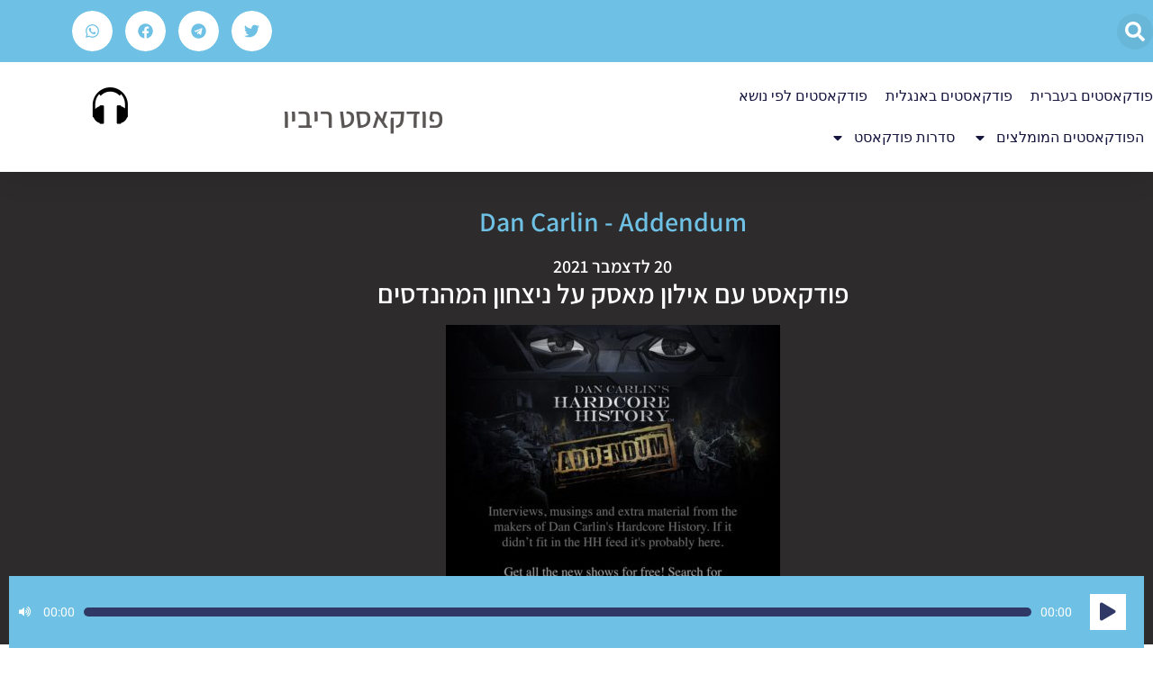

--- FILE ---
content_type: text/html; charset=UTF-8
request_url: https://podcastsreview.com/%D7%A4%D7%95%D7%93%D7%A7%D7%90%D7%A1%D7%98-%D7%A2%D7%9D-%D7%90%D7%99%D7%9C%D7%95%D7%9F-%D7%9E%D7%90%D7%A1%D7%A7-%D7%A2%D7%9C-%D7%A0%D7%99%D7%A6%D7%97%D7%95%D7%9F-%D7%94%D7%9E%D7%94%D7%A0%D7%93%D7%A1/
body_size: 27952
content:
<!doctype html>
<html dir="rtl" lang="he-IL">
<head>
	<meta charset="UTF-8">
	<meta name="viewport" content="width=device-width, initial-scale=1">
	<link rel="profile" href="https://gmpg.org/xfn/11">
	<meta name='robots' content='index, follow, max-image-preview:large, max-snippet:-1, max-video-preview:-1' />

	<!-- This site is optimized with the Yoast SEO plugin v26.8 - https://yoast.com/product/yoast-seo-wordpress/ -->
	<title>פודקאסט עם אילון מאסק על ניצחון המהנדסים - Podcasts Review - המלצות על פודקאסטים מישראל ומהעולם %</title>
	<meta name="description" content="דבר שכנראה לא ידעתם על אילון מאסק - הוא מבין ממש טוב במנועים של מטוסי קרב ממלחמת העולם השניה. שיחה על טכנולוגיה עם דן קרלין" />
	<link rel="canonical" href="https://podcastsreview.com/פודקאסט-עם-אילון-מאסק-על-ניצחון-המהנדס/" />
	<meta property="og:locale" content="he_IL" />
	<meta property="og:type" content="article" />
	<meta property="og:title" content="פודקאסט עם אילון מאסק על ניצחון המהנדסים - Podcasts Review - המלצות על פודקאסטים מישראל ומהעולם %" />
	<meta property="og:description" content="דבר שכנראה לא ידעתם על אילון מאסק - הוא מבין ממש טוב במנועים של מטוסי קרב ממלחמת העולם השניה. שיחה על טכנולוגיה עם דן קרלין" />
	<meta property="og:url" content="https://podcastsreview.com/פודקאסט-עם-אילון-מאסק-על-ניצחון-המהנדס/" />
	<meta property="og:site_name" content="Podcasts Review - המלצות על פודקאסטים מישראל ומהעולם" />
	<meta property="article:published_time" content="2021-12-27T05:35:44+00:00" />
	<meta property="article:modified_time" content="2021-12-27T05:38:46+00:00" />
	<meta property="og:image" content="https://podcastsreview.com/wp-content/uploads/2021/11/Dan-Carlin-Addendum-e1636697046332.jpg" />
	<meta property="og:image:width" content="371" />
	<meta property="og:image:height" content="300" />
	<meta property="og:image:type" content="image/jpeg" />
	<meta name="author" content="thebestpodcastlist" />
	<meta name="twitter:card" content="summary_large_image" />
	<meta name="twitter:label1" content="נכתב על יד" />
	<meta name="twitter:data1" content="thebestpodcastlist" />
	<meta name="twitter:label2" content="זמן קריאה מוערך" />
	<meta name="twitter:data2" content="דקה1" />
	<script type="application/ld+json" class="yoast-schema-graph">{"@context":"https://schema.org","@graph":[{"@type":"Article","@id":"https://podcastsreview.com/%d7%a4%d7%95%d7%93%d7%a7%d7%90%d7%a1%d7%98-%d7%a2%d7%9d-%d7%90%d7%99%d7%9c%d7%95%d7%9f-%d7%9e%d7%90%d7%a1%d7%a7-%d7%a2%d7%9c-%d7%a0%d7%99%d7%a6%d7%97%d7%95%d7%9f-%d7%94%d7%9e%d7%94%d7%a0%d7%93%d7%a1/#article","isPartOf":{"@id":"https://podcastsreview.com/%d7%a4%d7%95%d7%93%d7%a7%d7%90%d7%a1%d7%98-%d7%a2%d7%9d-%d7%90%d7%99%d7%9c%d7%95%d7%9f-%d7%9e%d7%90%d7%a1%d7%a7-%d7%a2%d7%9c-%d7%a0%d7%99%d7%a6%d7%97%d7%95%d7%9f-%d7%94%d7%9e%d7%94%d7%a0%d7%93%d7%a1/"},"author":{"name":"thebestpodcastlist","@id":"https://podcastsreview.com/#/schema/person/d23e0a3c248ca252b22eedb049c084bf"},"headline":"פודקאסט עם אילון מאסק על ניצחון המהנדסים","datePublished":"2021-12-27T05:35:44+00:00","dateModified":"2021-12-27T05:38:46+00:00","mainEntityOfPage":{"@id":"https://podcastsreview.com/%d7%a4%d7%95%d7%93%d7%a7%d7%90%d7%a1%d7%98-%d7%a2%d7%9d-%d7%90%d7%99%d7%9c%d7%95%d7%9f-%d7%9e%d7%90%d7%a1%d7%a7-%d7%a2%d7%9c-%d7%a0%d7%99%d7%a6%d7%97%d7%95%d7%9f-%d7%94%d7%9e%d7%94%d7%a0%d7%93%d7%a1/"},"wordCount":10,"publisher":{"@id":"https://podcastsreview.com/#/schema/person/1eec12fa6f3ba4fae8a5e0f9353307dc"},"image":{"@id":"https://podcastsreview.com/%d7%a4%d7%95%d7%93%d7%a7%d7%90%d7%a1%d7%98-%d7%a2%d7%9d-%d7%90%d7%99%d7%9c%d7%95%d7%9f-%d7%9e%d7%90%d7%a1%d7%a7-%d7%a2%d7%9c-%d7%a0%d7%99%d7%a6%d7%97%d7%95%d7%9f-%d7%94%d7%9e%d7%94%d7%a0%d7%93%d7%a1/#primaryimage"},"thumbnailUrl":"https://podcastsreview.com/wp-content/uploads/2021/11/Dan-Carlin-Addendum-e1636697046332.jpg","keywords":["English","טכנולוגיה צבאית","טסלה","מנועים של מטוסי קרב"],"articleSection":["הסטוריה","טכנולוגיה","ידע כללי","מלחמת העולם השניה"],"inLanguage":"he-IL"},{"@type":"WebPage","@id":"https://podcastsreview.com/%d7%a4%d7%95%d7%93%d7%a7%d7%90%d7%a1%d7%98-%d7%a2%d7%9d-%d7%90%d7%99%d7%9c%d7%95%d7%9f-%d7%9e%d7%90%d7%a1%d7%a7-%d7%a2%d7%9c-%d7%a0%d7%99%d7%a6%d7%97%d7%95%d7%9f-%d7%94%d7%9e%d7%94%d7%a0%d7%93%d7%a1/","url":"https://podcastsreview.com/%d7%a4%d7%95%d7%93%d7%a7%d7%90%d7%a1%d7%98-%d7%a2%d7%9d-%d7%90%d7%99%d7%9c%d7%95%d7%9f-%d7%9e%d7%90%d7%a1%d7%a7-%d7%a2%d7%9c-%d7%a0%d7%99%d7%a6%d7%97%d7%95%d7%9f-%d7%94%d7%9e%d7%94%d7%a0%d7%93%d7%a1/","name":"פודקאסט עם אילון מאסק על ניצחון המהנדסים - Podcasts Review - המלצות על פודקאסטים מישראל ומהעולם %","isPartOf":{"@id":"https://podcastsreview.com/#website"},"primaryImageOfPage":{"@id":"https://podcastsreview.com/%d7%a4%d7%95%d7%93%d7%a7%d7%90%d7%a1%d7%98-%d7%a2%d7%9d-%d7%90%d7%99%d7%9c%d7%95%d7%9f-%d7%9e%d7%90%d7%a1%d7%a7-%d7%a2%d7%9c-%d7%a0%d7%99%d7%a6%d7%97%d7%95%d7%9f-%d7%94%d7%9e%d7%94%d7%a0%d7%93%d7%a1/#primaryimage"},"image":{"@id":"https://podcastsreview.com/%d7%a4%d7%95%d7%93%d7%a7%d7%90%d7%a1%d7%98-%d7%a2%d7%9d-%d7%90%d7%99%d7%9c%d7%95%d7%9f-%d7%9e%d7%90%d7%a1%d7%a7-%d7%a2%d7%9c-%d7%a0%d7%99%d7%a6%d7%97%d7%95%d7%9f-%d7%94%d7%9e%d7%94%d7%a0%d7%93%d7%a1/#primaryimage"},"thumbnailUrl":"https://podcastsreview.com/wp-content/uploads/2021/11/Dan-Carlin-Addendum-e1636697046332.jpg","datePublished":"2021-12-27T05:35:44+00:00","dateModified":"2021-12-27T05:38:46+00:00","description":"דבר שכנראה לא ידעתם על אילון מאסק - הוא מבין ממש טוב במנועים של מטוסי קרב ממלחמת העולם השניה. שיחה על טכנולוגיה עם דן קרלין","breadcrumb":{"@id":"https://podcastsreview.com/%d7%a4%d7%95%d7%93%d7%a7%d7%90%d7%a1%d7%98-%d7%a2%d7%9d-%d7%90%d7%99%d7%9c%d7%95%d7%9f-%d7%9e%d7%90%d7%a1%d7%a7-%d7%a2%d7%9c-%d7%a0%d7%99%d7%a6%d7%97%d7%95%d7%9f-%d7%94%d7%9e%d7%94%d7%a0%d7%93%d7%a1/#breadcrumb"},"inLanguage":"he-IL","potentialAction":[{"@type":"ReadAction","target":["https://podcastsreview.com/%d7%a4%d7%95%d7%93%d7%a7%d7%90%d7%a1%d7%98-%d7%a2%d7%9d-%d7%90%d7%99%d7%9c%d7%95%d7%9f-%d7%9e%d7%90%d7%a1%d7%a7-%d7%a2%d7%9c-%d7%a0%d7%99%d7%a6%d7%97%d7%95%d7%9f-%d7%94%d7%9e%d7%94%d7%a0%d7%93%d7%a1/"]}]},{"@type":"ImageObject","inLanguage":"he-IL","@id":"https://podcastsreview.com/%d7%a4%d7%95%d7%93%d7%a7%d7%90%d7%a1%d7%98-%d7%a2%d7%9d-%d7%90%d7%99%d7%9c%d7%95%d7%9f-%d7%9e%d7%90%d7%a1%d7%a7-%d7%a2%d7%9c-%d7%a0%d7%99%d7%a6%d7%97%d7%95%d7%9f-%d7%94%d7%9e%d7%94%d7%a0%d7%93%d7%a1/#primaryimage","url":"https://podcastsreview.com/wp-content/uploads/2021/11/Dan-Carlin-Addendum-e1636697046332.jpg","contentUrl":"https://podcastsreview.com/wp-content/uploads/2021/11/Dan-Carlin-Addendum-e1636697046332.jpg","width":371,"height":300},{"@type":"BreadcrumbList","@id":"https://podcastsreview.com/%d7%a4%d7%95%d7%93%d7%a7%d7%90%d7%a1%d7%98-%d7%a2%d7%9d-%d7%90%d7%99%d7%9c%d7%95%d7%9f-%d7%9e%d7%90%d7%a1%d7%a7-%d7%a2%d7%9c-%d7%a0%d7%99%d7%a6%d7%97%d7%95%d7%9f-%d7%94%d7%9e%d7%94%d7%a0%d7%93%d7%a1/#breadcrumb","itemListElement":[{"@type":"ListItem","position":1,"name":"דף הבית","item":"https://podcastsreview.com/"},{"@type":"ListItem","position":2,"name":"פודקאסט עם אילון מאסק על ניצחון המהנדסים"}]},{"@type":"WebSite","@id":"https://podcastsreview.com/#website","url":"https://podcastsreview.com/","name":"Podcasts Review - המלצות על פודקאסטים מישראל ומהעולם","description":"פודקאסטים מומלצים, רשימת פודקאסטים, האתר שיעשה לכם סדר ויעזור לכם למצוא את הפודקאסטים המעניינים ביותר במגוון נושאים","publisher":{"@id":"https://podcastsreview.com/#/schema/person/1eec12fa6f3ba4fae8a5e0f9353307dc"},"potentialAction":[{"@type":"SearchAction","target":{"@type":"EntryPoint","urlTemplate":"https://podcastsreview.com/?s={search_term_string}"},"query-input":{"@type":"PropertyValueSpecification","valueRequired":true,"valueName":"search_term_string"}}],"inLanguage":"he-IL"},{"@type":["Person","Organization"],"@id":"https://podcastsreview.com/#/schema/person/1eec12fa6f3ba4fae8a5e0f9353307dc","name":"TheReviewDude","image":{"@type":"ImageObject","inLanguage":"he-IL","@id":"https://podcastsreview.com/#/schema/person/image/","url":"https://podcastsreview.com/wp-content/uploads/2020/06/headphone.png","contentUrl":"https://podcastsreview.com/wp-content/uploads/2020/06/headphone.png","width":400,"height":400,"caption":"TheReviewDude"},"logo":{"@id":"https://podcastsreview.com/#/schema/person/image/"}},{"@type":"Person","@id":"https://podcastsreview.com/#/schema/person/d23e0a3c248ca252b22eedb049c084bf","name":"thebestpodcastlist","image":{"@type":"ImageObject","inLanguage":"he-IL","@id":"https://podcastsreview.com/#/schema/person/image/","url":"https://secure.gravatar.com/avatar/a5e0bdc96f0bf117a5889c9ca3dd4000bb51cf9c27ab299cfdd7e5b2948f886f?s=96&d=mm&r=g","contentUrl":"https://secure.gravatar.com/avatar/a5e0bdc96f0bf117a5889c9ca3dd4000bb51cf9c27ab299cfdd7e5b2948f886f?s=96&d=mm&r=g","caption":"thebestpodcastlist"}}]}</script>
	<!-- / Yoast SEO plugin. -->


<link rel='dns-prefetch' href='//www.googletagmanager.com' />
<link rel='dns-prefetch' href='//pagead2.googlesyndication.com' />
<link rel='dns-prefetch' href='//fundingchoicesmessages.google.com' />
<link rel="alternate" type="application/rss+xml" title="Podcasts Review - המלצות על פודקאסטים מישראל ומהעולם &laquo; פיד‏" href="https://podcastsreview.com/feed/" />
<link rel="alternate" type="application/rss+xml" title="Podcasts Review - המלצות על פודקאסטים מישראל ומהעולם &laquo; פיד תגובות‏" href="https://podcastsreview.com/comments/feed/" />
<link rel="alternate" title="oEmbed (JSON)" type="application/json+oembed" href="https://podcastsreview.com/wp-json/oembed/1.0/embed?url=https%3A%2F%2Fpodcastsreview.com%2F%25d7%25a4%25d7%2595%25d7%2593%25d7%25a7%25d7%2590%25d7%25a1%25d7%2598-%25d7%25a2%25d7%259d-%25d7%2590%25d7%2599%25d7%259c%25d7%2595%25d7%259f-%25d7%259e%25d7%2590%25d7%25a1%25d7%25a7-%25d7%25a2%25d7%259c-%25d7%25a0%25d7%2599%25d7%25a6%25d7%2597%25d7%2595%25d7%259f-%25d7%2594%25d7%259e%25d7%2594%25d7%25a0%25d7%2593%25d7%25a1%2F" />
<link rel="alternate" title="oEmbed (XML)" type="text/xml+oembed" href="https://podcastsreview.com/wp-json/oembed/1.0/embed?url=https%3A%2F%2Fpodcastsreview.com%2F%25d7%25a4%25d7%2595%25d7%2593%25d7%25a7%25d7%2590%25d7%25a1%25d7%2598-%25d7%25a2%25d7%259d-%25d7%2590%25d7%2599%25d7%259c%25d7%2595%25d7%259f-%25d7%259e%25d7%2590%25d7%25a1%25d7%25a7-%25d7%25a2%25d7%259c-%25d7%25a0%25d7%2599%25d7%25a6%25d7%2597%25d7%2595%25d7%259f-%25d7%2594%25d7%259e%25d7%2594%25d7%25a0%25d7%2593%25d7%25a1%2F&#038;format=xml" />
		<style>
			.lazyload,
			.lazyloading {
				max-width: 100%;
			}
		</style>
		<style id='wp-img-auto-sizes-contain-inline-css'>
img:is([sizes=auto i],[sizes^="auto," i]){contain-intrinsic-size:3000px 1500px}
/*# sourceURL=wp-img-auto-sizes-contain-inline-css */
</style>
<style id='wp-emoji-styles-inline-css'>

	img.wp-smiley, img.emoji {
		display: inline !important;
		border: none !important;
		box-shadow: none !important;
		height: 1em !important;
		width: 1em !important;
		margin: 0 0.07em !important;
		vertical-align: -0.1em !important;
		background: none !important;
		padding: 0 !important;
	}
/*# sourceURL=wp-emoji-styles-inline-css */
</style>
<link rel='stylesheet' id='wp-block-library-rtl-css' href='https://podcastsreview.com/wp-includes/css/dist/block-library/style-rtl.min.css?ver=6.9' media='all' />
<style id='global-styles-inline-css'>
:root{--wp--preset--aspect-ratio--square: 1;--wp--preset--aspect-ratio--4-3: 4/3;--wp--preset--aspect-ratio--3-4: 3/4;--wp--preset--aspect-ratio--3-2: 3/2;--wp--preset--aspect-ratio--2-3: 2/3;--wp--preset--aspect-ratio--16-9: 16/9;--wp--preset--aspect-ratio--9-16: 9/16;--wp--preset--color--black: #000000;--wp--preset--color--cyan-bluish-gray: #abb8c3;--wp--preset--color--white: #ffffff;--wp--preset--color--pale-pink: #f78da7;--wp--preset--color--vivid-red: #cf2e2e;--wp--preset--color--luminous-vivid-orange: #ff6900;--wp--preset--color--luminous-vivid-amber: #fcb900;--wp--preset--color--light-green-cyan: #7bdcb5;--wp--preset--color--vivid-green-cyan: #00d084;--wp--preset--color--pale-cyan-blue: #8ed1fc;--wp--preset--color--vivid-cyan-blue: #0693e3;--wp--preset--color--vivid-purple: #9b51e0;--wp--preset--gradient--vivid-cyan-blue-to-vivid-purple: linear-gradient(135deg,rgb(6,147,227) 0%,rgb(155,81,224) 100%);--wp--preset--gradient--light-green-cyan-to-vivid-green-cyan: linear-gradient(135deg,rgb(122,220,180) 0%,rgb(0,208,130) 100%);--wp--preset--gradient--luminous-vivid-amber-to-luminous-vivid-orange: linear-gradient(135deg,rgb(252,185,0) 0%,rgb(255,105,0) 100%);--wp--preset--gradient--luminous-vivid-orange-to-vivid-red: linear-gradient(135deg,rgb(255,105,0) 0%,rgb(207,46,46) 100%);--wp--preset--gradient--very-light-gray-to-cyan-bluish-gray: linear-gradient(135deg,rgb(238,238,238) 0%,rgb(169,184,195) 100%);--wp--preset--gradient--cool-to-warm-spectrum: linear-gradient(135deg,rgb(74,234,220) 0%,rgb(151,120,209) 20%,rgb(207,42,186) 40%,rgb(238,44,130) 60%,rgb(251,105,98) 80%,rgb(254,248,76) 100%);--wp--preset--gradient--blush-light-purple: linear-gradient(135deg,rgb(255,206,236) 0%,rgb(152,150,240) 100%);--wp--preset--gradient--blush-bordeaux: linear-gradient(135deg,rgb(254,205,165) 0%,rgb(254,45,45) 50%,rgb(107,0,62) 100%);--wp--preset--gradient--luminous-dusk: linear-gradient(135deg,rgb(255,203,112) 0%,rgb(199,81,192) 50%,rgb(65,88,208) 100%);--wp--preset--gradient--pale-ocean: linear-gradient(135deg,rgb(255,245,203) 0%,rgb(182,227,212) 50%,rgb(51,167,181) 100%);--wp--preset--gradient--electric-grass: linear-gradient(135deg,rgb(202,248,128) 0%,rgb(113,206,126) 100%);--wp--preset--gradient--midnight: linear-gradient(135deg,rgb(2,3,129) 0%,rgb(40,116,252) 100%);--wp--preset--font-size--small: 13px;--wp--preset--font-size--medium: 20px;--wp--preset--font-size--large: 36px;--wp--preset--font-size--x-large: 42px;--wp--preset--spacing--20: 0.44rem;--wp--preset--spacing--30: 0.67rem;--wp--preset--spacing--40: 1rem;--wp--preset--spacing--50: 1.5rem;--wp--preset--spacing--60: 2.25rem;--wp--preset--spacing--70: 3.38rem;--wp--preset--spacing--80: 5.06rem;--wp--preset--shadow--natural: 6px 6px 9px rgba(0, 0, 0, 0.2);--wp--preset--shadow--deep: 12px 12px 50px rgba(0, 0, 0, 0.4);--wp--preset--shadow--sharp: 6px 6px 0px rgba(0, 0, 0, 0.2);--wp--preset--shadow--outlined: 6px 6px 0px -3px rgb(255, 255, 255), 6px 6px rgb(0, 0, 0);--wp--preset--shadow--crisp: 6px 6px 0px rgb(0, 0, 0);}:root { --wp--style--global--content-size: 800px;--wp--style--global--wide-size: 1200px; }:where(body) { margin: 0; }.wp-site-blocks > .alignleft { float: left; margin-right: 2em; }.wp-site-blocks > .alignright { float: right; margin-left: 2em; }.wp-site-blocks > .aligncenter { justify-content: center; margin-left: auto; margin-right: auto; }:where(.wp-site-blocks) > * { margin-block-start: 24px; margin-block-end: 0; }:where(.wp-site-blocks) > :first-child { margin-block-start: 0; }:where(.wp-site-blocks) > :last-child { margin-block-end: 0; }:root { --wp--style--block-gap: 24px; }:root :where(.is-layout-flow) > :first-child{margin-block-start: 0;}:root :where(.is-layout-flow) > :last-child{margin-block-end: 0;}:root :where(.is-layout-flow) > *{margin-block-start: 24px;margin-block-end: 0;}:root :where(.is-layout-constrained) > :first-child{margin-block-start: 0;}:root :where(.is-layout-constrained) > :last-child{margin-block-end: 0;}:root :where(.is-layout-constrained) > *{margin-block-start: 24px;margin-block-end: 0;}:root :where(.is-layout-flex){gap: 24px;}:root :where(.is-layout-grid){gap: 24px;}.is-layout-flow > .alignleft{float: left;margin-inline-start: 0;margin-inline-end: 2em;}.is-layout-flow > .alignright{float: right;margin-inline-start: 2em;margin-inline-end: 0;}.is-layout-flow > .aligncenter{margin-left: auto !important;margin-right: auto !important;}.is-layout-constrained > .alignleft{float: left;margin-inline-start: 0;margin-inline-end: 2em;}.is-layout-constrained > .alignright{float: right;margin-inline-start: 2em;margin-inline-end: 0;}.is-layout-constrained > .aligncenter{margin-left: auto !important;margin-right: auto !important;}.is-layout-constrained > :where(:not(.alignleft):not(.alignright):not(.alignfull)){max-width: var(--wp--style--global--content-size);margin-left: auto !important;margin-right: auto !important;}.is-layout-constrained > .alignwide{max-width: var(--wp--style--global--wide-size);}body .is-layout-flex{display: flex;}.is-layout-flex{flex-wrap: wrap;align-items: center;}.is-layout-flex > :is(*, div){margin: 0;}body .is-layout-grid{display: grid;}.is-layout-grid > :is(*, div){margin: 0;}body{padding-top: 0px;padding-right: 0px;padding-bottom: 0px;padding-left: 0px;}a:where(:not(.wp-element-button)){text-decoration: underline;}:root :where(.wp-element-button, .wp-block-button__link){background-color: #32373c;border-width: 0;color: #fff;font-family: inherit;font-size: inherit;font-style: inherit;font-weight: inherit;letter-spacing: inherit;line-height: inherit;padding-top: calc(0.667em + 2px);padding-right: calc(1.333em + 2px);padding-bottom: calc(0.667em + 2px);padding-left: calc(1.333em + 2px);text-decoration: none;text-transform: inherit;}.has-black-color{color: var(--wp--preset--color--black) !important;}.has-cyan-bluish-gray-color{color: var(--wp--preset--color--cyan-bluish-gray) !important;}.has-white-color{color: var(--wp--preset--color--white) !important;}.has-pale-pink-color{color: var(--wp--preset--color--pale-pink) !important;}.has-vivid-red-color{color: var(--wp--preset--color--vivid-red) !important;}.has-luminous-vivid-orange-color{color: var(--wp--preset--color--luminous-vivid-orange) !important;}.has-luminous-vivid-amber-color{color: var(--wp--preset--color--luminous-vivid-amber) !important;}.has-light-green-cyan-color{color: var(--wp--preset--color--light-green-cyan) !important;}.has-vivid-green-cyan-color{color: var(--wp--preset--color--vivid-green-cyan) !important;}.has-pale-cyan-blue-color{color: var(--wp--preset--color--pale-cyan-blue) !important;}.has-vivid-cyan-blue-color{color: var(--wp--preset--color--vivid-cyan-blue) !important;}.has-vivid-purple-color{color: var(--wp--preset--color--vivid-purple) !important;}.has-black-background-color{background-color: var(--wp--preset--color--black) !important;}.has-cyan-bluish-gray-background-color{background-color: var(--wp--preset--color--cyan-bluish-gray) !important;}.has-white-background-color{background-color: var(--wp--preset--color--white) !important;}.has-pale-pink-background-color{background-color: var(--wp--preset--color--pale-pink) !important;}.has-vivid-red-background-color{background-color: var(--wp--preset--color--vivid-red) !important;}.has-luminous-vivid-orange-background-color{background-color: var(--wp--preset--color--luminous-vivid-orange) !important;}.has-luminous-vivid-amber-background-color{background-color: var(--wp--preset--color--luminous-vivid-amber) !important;}.has-light-green-cyan-background-color{background-color: var(--wp--preset--color--light-green-cyan) !important;}.has-vivid-green-cyan-background-color{background-color: var(--wp--preset--color--vivid-green-cyan) !important;}.has-pale-cyan-blue-background-color{background-color: var(--wp--preset--color--pale-cyan-blue) !important;}.has-vivid-cyan-blue-background-color{background-color: var(--wp--preset--color--vivid-cyan-blue) !important;}.has-vivid-purple-background-color{background-color: var(--wp--preset--color--vivid-purple) !important;}.has-black-border-color{border-color: var(--wp--preset--color--black) !important;}.has-cyan-bluish-gray-border-color{border-color: var(--wp--preset--color--cyan-bluish-gray) !important;}.has-white-border-color{border-color: var(--wp--preset--color--white) !important;}.has-pale-pink-border-color{border-color: var(--wp--preset--color--pale-pink) !important;}.has-vivid-red-border-color{border-color: var(--wp--preset--color--vivid-red) !important;}.has-luminous-vivid-orange-border-color{border-color: var(--wp--preset--color--luminous-vivid-orange) !important;}.has-luminous-vivid-amber-border-color{border-color: var(--wp--preset--color--luminous-vivid-amber) !important;}.has-light-green-cyan-border-color{border-color: var(--wp--preset--color--light-green-cyan) !important;}.has-vivid-green-cyan-border-color{border-color: var(--wp--preset--color--vivid-green-cyan) !important;}.has-pale-cyan-blue-border-color{border-color: var(--wp--preset--color--pale-cyan-blue) !important;}.has-vivid-cyan-blue-border-color{border-color: var(--wp--preset--color--vivid-cyan-blue) !important;}.has-vivid-purple-border-color{border-color: var(--wp--preset--color--vivid-purple) !important;}.has-vivid-cyan-blue-to-vivid-purple-gradient-background{background: var(--wp--preset--gradient--vivid-cyan-blue-to-vivid-purple) !important;}.has-light-green-cyan-to-vivid-green-cyan-gradient-background{background: var(--wp--preset--gradient--light-green-cyan-to-vivid-green-cyan) !important;}.has-luminous-vivid-amber-to-luminous-vivid-orange-gradient-background{background: var(--wp--preset--gradient--luminous-vivid-amber-to-luminous-vivid-orange) !important;}.has-luminous-vivid-orange-to-vivid-red-gradient-background{background: var(--wp--preset--gradient--luminous-vivid-orange-to-vivid-red) !important;}.has-very-light-gray-to-cyan-bluish-gray-gradient-background{background: var(--wp--preset--gradient--very-light-gray-to-cyan-bluish-gray) !important;}.has-cool-to-warm-spectrum-gradient-background{background: var(--wp--preset--gradient--cool-to-warm-spectrum) !important;}.has-blush-light-purple-gradient-background{background: var(--wp--preset--gradient--blush-light-purple) !important;}.has-blush-bordeaux-gradient-background{background: var(--wp--preset--gradient--blush-bordeaux) !important;}.has-luminous-dusk-gradient-background{background: var(--wp--preset--gradient--luminous-dusk) !important;}.has-pale-ocean-gradient-background{background: var(--wp--preset--gradient--pale-ocean) !important;}.has-electric-grass-gradient-background{background: var(--wp--preset--gradient--electric-grass) !important;}.has-midnight-gradient-background{background: var(--wp--preset--gradient--midnight) !important;}.has-small-font-size{font-size: var(--wp--preset--font-size--small) !important;}.has-medium-font-size{font-size: var(--wp--preset--font-size--medium) !important;}.has-large-font-size{font-size: var(--wp--preset--font-size--large) !important;}.has-x-large-font-size{font-size: var(--wp--preset--font-size--x-large) !important;}
:root :where(.wp-block-pullquote){font-size: 1.5em;line-height: 1.6;}
/*# sourceURL=global-styles-inline-css */
</style>
<link rel='stylesheet' id='contact-form-7-css' href='https://podcastsreview.com/wp-content/plugins/contact-form-7/includes/css/styles.css?ver=6.1.4' media='all' />
<link rel='stylesheet' id='contact-form-7-rtl-css' href='https://podcastsreview.com/wp-content/plugins/contact-form-7/includes/css/styles-rtl.css?ver=6.1.4' media='all' />
<link rel='stylesheet' id='hello-elementor-css' href='https://podcastsreview.com/wp-content/themes/hello-elementor/assets/css/reset.css?ver=3.4.5' media='all' />
<link rel='stylesheet' id='hello-elementor-theme-style-css' href='https://podcastsreview.com/wp-content/themes/hello-elementor/assets/css/theme.css?ver=3.4.5' media='all' />
<link rel='stylesheet' id='hello-elementor-header-footer-css' href='https://podcastsreview.com/wp-content/themes/hello-elementor/assets/css/header-footer.css?ver=3.4.5' media='all' />
<link rel='stylesheet' id='elementor-frontend-css' href='https://podcastsreview.com/wp-content/plugins/elementor/assets/css/frontend.min.css?ver=3.34.0' media='all' />
<link rel='stylesheet' id='elementor-post-9-css' href='https://podcastsreview.com/wp-content/uploads/elementor/css/post-9.css?ver=1768986314' media='all' />
<link rel='stylesheet' id='widget-search-form-css' href='https://podcastsreview.com/wp-content/plugins/elementor-pro/assets/css/widget-search-form-rtl.min.css?ver=3.34.1' media='all' />
<link rel='stylesheet' id='widget-share-buttons-css' href='https://podcastsreview.com/wp-content/plugins/elementor-pro/assets/css/widget-share-buttons-rtl.min.css?ver=3.34.1' media='all' />
<link rel='stylesheet' id='e-apple-webkit-css' href='https://podcastsreview.com/wp-content/plugins/elementor/assets/css/conditionals/apple-webkit.min.css?ver=3.34.0' media='all' />
<link rel='stylesheet' id='widget-nav-menu-css' href='https://podcastsreview.com/wp-content/plugins/elementor-pro/assets/css/widget-nav-menu-rtl.min.css?ver=3.34.1' media='all' />
<link rel='stylesheet' id='e-animation-fadeIn-css' href='https://podcastsreview.com/wp-content/plugins/elementor/assets/lib/animations/styles/fadeIn.min.css?ver=3.34.0' media='all' />
<link rel='stylesheet' id='widget-heading-css' href='https://podcastsreview.com/wp-content/plugins/elementor/assets/css/widget-heading-rtl.min.css?ver=3.34.0' media='all' />
<link rel='stylesheet' id='widget-image-css' href='https://podcastsreview.com/wp-content/plugins/elementor/assets/css/widget-image-rtl.min.css?ver=3.34.0' media='all' />
<link rel='stylesheet' id='e-sticky-css' href='https://podcastsreview.com/wp-content/plugins/elementor-pro/assets/css/modules/sticky.min.css?ver=3.34.1' media='all' />
<link rel='stylesheet' id='widget-spacer-css' href='https://podcastsreview.com/wp-content/plugins/elementor/assets/css/widget-spacer-rtl.min.css?ver=3.34.0' media='all' />
<link rel='stylesheet' id='widget-post-info-css' href='https://podcastsreview.com/wp-content/plugins/elementor-pro/assets/css/widget-post-info-rtl.min.css?ver=3.34.1' media='all' />
<link rel='stylesheet' id='widget-icon-list-css' href='https://podcastsreview.com/wp-content/plugins/elementor/assets/css/widget-icon-list-rtl.min.css?ver=3.34.0' media='all' />
<link rel='stylesheet' id='widget-posts-css' href='https://podcastsreview.com/wp-content/plugins/elementor-pro/assets/css/widget-posts-rtl.min.css?ver=3.34.1' media='all' />
<link rel='stylesheet' id='mediaelement-css' href='https://podcastsreview.com/wp-includes/js/mediaelement/mediaelementplayer-legacy.min.css?ver=4.2.17' media='all' />
<link rel='stylesheet' id='jet-elements-css' href='https://podcastsreview.com/wp-content/plugins/jet-elements/assets/css/jet-elements-rtl.css?ver=2.5.7' media='all' />
<link rel='stylesheet' id='jet-elements-skin-css' href='https://podcastsreview.com/wp-content/plugins/jet-elements/assets/css/jet-elements-skin-rtl.css?ver=2.5.7' media='all' />
<link rel='stylesheet' id='font-awesome-5-all-css' href='https://podcastsreview.com/wp-content/plugins/elementor/assets/lib/font-awesome/css/all.min.css?ver=3.34.0' media='all' />
<link rel='stylesheet' id='font-awesome-4-shim-css' href='https://podcastsreview.com/wp-content/plugins/elementor/assets/lib/font-awesome/css/v4-shims.min.css?ver=3.34.0' media='all' />
<link rel='stylesheet' id='elementor-post-530-css' href='https://podcastsreview.com/wp-content/uploads/elementor/css/post-530.css?ver=1768986315' media='all' />
<link rel='stylesheet' id='elementor-post-584-css' href='https://podcastsreview.com/wp-content/uploads/elementor/css/post-584.css?ver=1768986315' media='all' />
<link rel='stylesheet' id='elementor-post-345-css' href='https://podcastsreview.com/wp-content/uploads/elementor/css/post-345.css?ver=1768986391' media='all' />
<link rel='stylesheet' id='elementor-gf-local-assistant-css' href='https://podcastsreview.com/wp-content/uploads/elementor/google-fonts/css/assistant.css?ver=1749978315' media='all' />
<link rel='stylesheet' id='elementor-gf-local-roboto-css' href='https://podcastsreview.com/wp-content/uploads/elementor/google-fonts/css/roboto.css?ver=1749978333' media='all' />
<link rel='stylesheet' id='elementor-gf-local-montserrat-css' href='https://podcastsreview.com/wp-content/uploads/elementor/google-fonts/css/montserrat.css?ver=1749978343' media='all' />
<script src="https://podcastsreview.com/wp-includes/js/jquery/jquery.min.js?ver=3.7.1" id="jquery-core-js"></script>
<script src="https://podcastsreview.com/wp-includes/js/jquery/jquery-migrate.min.js?ver=3.4.1" id="jquery-migrate-js"></script>
<script src="https://podcastsreview.com/wp-content/plugins/elementor/assets/lib/font-awesome/js/v4-shims.min.js?ver=3.34.0" id="font-awesome-4-shim-js"></script>

<!-- Google tag (gtag.js) snippet added by Site Kit -->
<!-- Google Analytics snippet added by Site Kit -->
<script src="https://www.googletagmanager.com/gtag/js?id=GT-NSVXKCL" id="google_gtagjs-js" async></script>
<script id="google_gtagjs-js-after">
window.dataLayer = window.dataLayer || [];function gtag(){dataLayer.push(arguments);}
gtag("set","linker",{"domains":["podcastsreview.com"]});
gtag("js", new Date());
gtag("set", "developer_id.dZTNiMT", true);
gtag("config", "GT-NSVXKCL");
//# sourceURL=google_gtagjs-js-after
</script>
<link rel="https://api.w.org/" href="https://podcastsreview.com/wp-json/" /><link rel="alternate" title="JSON" type="application/json" href="https://podcastsreview.com/wp-json/wp/v2/posts/1878" /><link rel="EditURI" type="application/rsd+xml" title="RSD" href="https://podcastsreview.com/xmlrpc.php?rsd" />
<meta name="generator" content="WordPress 6.9" />
<link rel='shortlink' href='https://podcastsreview.com/?p=1878' />
<meta name="generator" content="Site Kit by Google 1.170.0" />		<script>
			document.documentElement.className = document.documentElement.className.replace('no-js', 'js');
		</script>
				<style>
			.no-js img.lazyload {
				display: none;
			}

			figure.wp-block-image img.lazyloading {
				min-width: 150px;
			}

			.lazyload,
			.lazyloading {
				--smush-placeholder-width: 100px;
				--smush-placeholder-aspect-ratio: 1/1;
				width: var(--smush-image-width, var(--smush-placeholder-width)) !important;
				aspect-ratio: var(--smush-image-aspect-ratio, var(--smush-placeholder-aspect-ratio)) !important;
			}

						.lazyload, .lazyloading {
				opacity: 0;
			}

			.lazyloaded {
				opacity: 1;
				transition: opacity 400ms;
				transition-delay: 0ms;
			}

					</style>
		<meta name="description" content="דבר שכנראה לא ידעתם על אילון מאסק - הוא מבין ממש טוב במנועים של מטוסי קרב ממלחמת העולם השניה. בשיחה עם דן קרלין וביל ריילי, מדברים על ההבדלים הגדולים שעושים שינויים 
טכנולוגיים במטוסי קרב">

<!-- Google AdSense meta tags added by Site Kit -->
<meta name="google-adsense-platform-account" content="ca-host-pub-2644536267352236">
<meta name="google-adsense-platform-domain" content="sitekit.withgoogle.com">
<!-- End Google AdSense meta tags added by Site Kit -->
<meta name="generator" content="Elementor 3.34.0; features: e_font_icon_svg, additional_custom_breakpoints; settings: css_print_method-external, google_font-enabled, font_display-auto">
			<style>
				.e-con.e-parent:nth-of-type(n+4):not(.e-lazyloaded):not(.e-no-lazyload),
				.e-con.e-parent:nth-of-type(n+4):not(.e-lazyloaded):not(.e-no-lazyload) * {
					background-image: none !important;
				}
				@media screen and (max-height: 1024px) {
					.e-con.e-parent:nth-of-type(n+3):not(.e-lazyloaded):not(.e-no-lazyload),
					.e-con.e-parent:nth-of-type(n+3):not(.e-lazyloaded):not(.e-no-lazyload) * {
						background-image: none !important;
					}
				}
				@media screen and (max-height: 640px) {
					.e-con.e-parent:nth-of-type(n+2):not(.e-lazyloaded):not(.e-no-lazyload),
					.e-con.e-parent:nth-of-type(n+2):not(.e-lazyloaded):not(.e-no-lazyload) * {
						background-image: none !important;
					}
				}
			</style>
			
<!-- Google AdSense snippet added by Site Kit -->
<script async src="https://pagead2.googlesyndication.com/pagead/js/adsbygoogle.js?client=ca-pub-9255690284594365&amp;host=ca-host-pub-2644536267352236" crossorigin="anonymous"></script>

<!-- End Google AdSense snippet added by Site Kit -->

<!-- Google AdSense Ad Blocking Recovery snippet added by Site Kit -->
<script async src="https://fundingchoicesmessages.google.com/i/pub-9255690284594365?ers=1" nonce="KT0_wGnYOq7Nxf-cJ2lwxA"></script><script nonce="KT0_wGnYOq7Nxf-cJ2lwxA">(function() {function signalGooglefcPresent() {if (!window.frames['googlefcPresent']) {if (document.body) {const iframe = document.createElement('iframe'); iframe.style = 'width: 0; height: 0; border: none; z-index: -1000; left: -1000px; top: -1000px;'; iframe.style.display = 'none'; iframe.name = 'googlefcPresent'; document.body.appendChild(iframe);} else {setTimeout(signalGooglefcPresent, 0);}}}signalGooglefcPresent();})();</script>
<!-- End Google AdSense Ad Blocking Recovery snippet added by Site Kit -->

<!-- Google AdSense Ad Blocking Recovery Error Protection snippet added by Site Kit -->
<script>(function(){'use strict';function aa(a){var b=0;return function(){return b<a.length?{done:!1,value:a[b++]}:{done:!0}}}var ba="function"==typeof Object.defineProperties?Object.defineProperty:function(a,b,c){if(a==Array.prototype||a==Object.prototype)return a;a[b]=c.value;return a};
function ea(a){a=["object"==typeof globalThis&&globalThis,a,"object"==typeof window&&window,"object"==typeof self&&self,"object"==typeof global&&global];for(var b=0;b<a.length;++b){var c=a[b];if(c&&c.Math==Math)return c}throw Error("Cannot find global object");}var fa=ea(this);function ha(a,b){if(b)a:{var c=fa;a=a.split(".");for(var d=0;d<a.length-1;d++){var e=a[d];if(!(e in c))break a;c=c[e]}a=a[a.length-1];d=c[a];b=b(d);b!=d&&null!=b&&ba(c,a,{configurable:!0,writable:!0,value:b})}}
var ia="function"==typeof Object.create?Object.create:function(a){function b(){}b.prototype=a;return new b},l;if("function"==typeof Object.setPrototypeOf)l=Object.setPrototypeOf;else{var m;a:{var ja={a:!0},ka={};try{ka.__proto__=ja;m=ka.a;break a}catch(a){}m=!1}l=m?function(a,b){a.__proto__=b;if(a.__proto__!==b)throw new TypeError(a+" is not extensible");return a}:null}var la=l;
function n(a,b){a.prototype=ia(b.prototype);a.prototype.constructor=a;if(la)la(a,b);else for(var c in b)if("prototype"!=c)if(Object.defineProperties){var d=Object.getOwnPropertyDescriptor(b,c);d&&Object.defineProperty(a,c,d)}else a[c]=b[c];a.A=b.prototype}function ma(){for(var a=Number(this),b=[],c=a;c<arguments.length;c++)b[c-a]=arguments[c];return b}
var na="function"==typeof Object.assign?Object.assign:function(a,b){for(var c=1;c<arguments.length;c++){var d=arguments[c];if(d)for(var e in d)Object.prototype.hasOwnProperty.call(d,e)&&(a[e]=d[e])}return a};ha("Object.assign",function(a){return a||na});/*

 Copyright The Closure Library Authors.
 SPDX-License-Identifier: Apache-2.0
*/
var p=this||self;function q(a){return a};var t,u;a:{for(var oa=["CLOSURE_FLAGS"],v=p,x=0;x<oa.length;x++)if(v=v[oa[x]],null==v){u=null;break a}u=v}var pa=u&&u[610401301];t=null!=pa?pa:!1;var z,qa=p.navigator;z=qa?qa.userAgentData||null:null;function A(a){return t?z?z.brands.some(function(b){return(b=b.brand)&&-1!=b.indexOf(a)}):!1:!1}function B(a){var b;a:{if(b=p.navigator)if(b=b.userAgent)break a;b=""}return-1!=b.indexOf(a)};function C(){return t?!!z&&0<z.brands.length:!1}function D(){return C()?A("Chromium"):(B("Chrome")||B("CriOS"))&&!(C()?0:B("Edge"))||B("Silk")};var ra=C()?!1:B("Trident")||B("MSIE");!B("Android")||D();D();B("Safari")&&(D()||(C()?0:B("Coast"))||(C()?0:B("Opera"))||(C()?0:B("Edge"))||(C()?A("Microsoft Edge"):B("Edg/"))||C()&&A("Opera"));var sa={},E=null;var ta="undefined"!==typeof Uint8Array,ua=!ra&&"function"===typeof btoa;var F="function"===typeof Symbol&&"symbol"===typeof Symbol()?Symbol():void 0,G=F?function(a,b){a[F]|=b}:function(a,b){void 0!==a.g?a.g|=b:Object.defineProperties(a,{g:{value:b,configurable:!0,writable:!0,enumerable:!1}})};function va(a){var b=H(a);1!==(b&1)&&(Object.isFrozen(a)&&(a=Array.prototype.slice.call(a)),I(a,b|1))}
var H=F?function(a){return a[F]|0}:function(a){return a.g|0},J=F?function(a){return a[F]}:function(a){return a.g},I=F?function(a,b){a[F]=b}:function(a,b){void 0!==a.g?a.g=b:Object.defineProperties(a,{g:{value:b,configurable:!0,writable:!0,enumerable:!1}})};function wa(){var a=[];G(a,1);return a}function xa(a,b){I(b,(a|0)&-99)}function K(a,b){I(b,(a|34)&-73)}function L(a){a=a>>11&1023;return 0===a?536870912:a};var M={};function N(a){return null!==a&&"object"===typeof a&&!Array.isArray(a)&&a.constructor===Object}var O,ya=[];I(ya,39);O=Object.freeze(ya);var P;function Q(a,b){P=b;a=new a(b);P=void 0;return a}
function R(a,b,c){null==a&&(a=P);P=void 0;if(null==a){var d=96;c?(a=[c],d|=512):a=[];b&&(d=d&-2095105|(b&1023)<<11)}else{if(!Array.isArray(a))throw Error();d=H(a);if(d&64)return a;d|=64;if(c&&(d|=512,c!==a[0]))throw Error();a:{c=a;var e=c.length;if(e){var f=e-1,g=c[f];if(N(g)){d|=256;b=(d>>9&1)-1;e=f-b;1024<=e&&(za(c,b,g),e=1023);d=d&-2095105|(e&1023)<<11;break a}}b&&(g=(d>>9&1)-1,b=Math.max(b,e-g),1024<b&&(za(c,g,{}),d|=256,b=1023),d=d&-2095105|(b&1023)<<11)}}I(a,d);return a}
function za(a,b,c){for(var d=1023+b,e=a.length,f=d;f<e;f++){var g=a[f];null!=g&&g!==c&&(c[f-b]=g)}a.length=d+1;a[d]=c};function Aa(a){switch(typeof a){case "number":return isFinite(a)?a:String(a);case "boolean":return a?1:0;case "object":if(a&&!Array.isArray(a)&&ta&&null!=a&&a instanceof Uint8Array){if(ua){for(var b="",c=0,d=a.length-10240;c<d;)b+=String.fromCharCode.apply(null,a.subarray(c,c+=10240));b+=String.fromCharCode.apply(null,c?a.subarray(c):a);a=btoa(b)}else{void 0===b&&(b=0);if(!E){E={};c="ABCDEFGHIJKLMNOPQRSTUVWXYZabcdefghijklmnopqrstuvwxyz0123456789".split("");d=["+/=","+/","-_=","-_.","-_"];for(var e=
0;5>e;e++){var f=c.concat(d[e].split(""));sa[e]=f;for(var g=0;g<f.length;g++){var h=f[g];void 0===E[h]&&(E[h]=g)}}}b=sa[b];c=Array(Math.floor(a.length/3));d=b[64]||"";for(e=f=0;f<a.length-2;f+=3){var k=a[f],w=a[f+1];h=a[f+2];g=b[k>>2];k=b[(k&3)<<4|w>>4];w=b[(w&15)<<2|h>>6];h=b[h&63];c[e++]=g+k+w+h}g=0;h=d;switch(a.length-f){case 2:g=a[f+1],h=b[(g&15)<<2]||d;case 1:a=a[f],c[e]=b[a>>2]+b[(a&3)<<4|g>>4]+h+d}a=c.join("")}return a}}return a};function Ba(a,b,c){a=Array.prototype.slice.call(a);var d=a.length,e=b&256?a[d-1]:void 0;d+=e?-1:0;for(b=b&512?1:0;b<d;b++)a[b]=c(a[b]);if(e){b=a[b]={};for(var f in e)Object.prototype.hasOwnProperty.call(e,f)&&(b[f]=c(e[f]))}return a}function Da(a,b,c,d,e,f){if(null!=a){if(Array.isArray(a))a=e&&0==a.length&&H(a)&1?void 0:f&&H(a)&2?a:Ea(a,b,c,void 0!==d,e,f);else if(N(a)){var g={},h;for(h in a)Object.prototype.hasOwnProperty.call(a,h)&&(g[h]=Da(a[h],b,c,d,e,f));a=g}else a=b(a,d);return a}}
function Ea(a,b,c,d,e,f){var g=d||c?H(a):0;d=d?!!(g&32):void 0;a=Array.prototype.slice.call(a);for(var h=0;h<a.length;h++)a[h]=Da(a[h],b,c,d,e,f);c&&c(g,a);return a}function Fa(a){return a.s===M?a.toJSON():Aa(a)};function Ga(a,b,c){c=void 0===c?K:c;if(null!=a){if(ta&&a instanceof Uint8Array)return b?a:new Uint8Array(a);if(Array.isArray(a)){var d=H(a);if(d&2)return a;if(b&&!(d&64)&&(d&32||0===d))return I(a,d|34),a;a=Ea(a,Ga,d&4?K:c,!0,!1,!0);b=H(a);b&4&&b&2&&Object.freeze(a);return a}a.s===M&&(b=a.h,c=J(b),a=c&2?a:Q(a.constructor,Ha(b,c,!0)));return a}}function Ha(a,b,c){var d=c||b&2?K:xa,e=!!(b&32);a=Ba(a,b,function(f){return Ga(f,e,d)});G(a,32|(c?2:0));return a};function Ia(a,b){a=a.h;return Ja(a,J(a),b)}function Ja(a,b,c,d){if(-1===c)return null;if(c>=L(b)){if(b&256)return a[a.length-1][c]}else{var e=a.length;if(d&&b&256&&(d=a[e-1][c],null!=d))return d;b=c+((b>>9&1)-1);if(b<e)return a[b]}}function Ka(a,b,c,d,e){var f=L(b);if(c>=f||e){e=b;if(b&256)f=a[a.length-1];else{if(null==d)return;f=a[f+((b>>9&1)-1)]={};e|=256}f[c]=d;e&=-1025;e!==b&&I(a,e)}else a[c+((b>>9&1)-1)]=d,b&256&&(d=a[a.length-1],c in d&&delete d[c]),b&1024&&I(a,b&-1025)}
function La(a,b){var c=Ma;var d=void 0===d?!1:d;var e=a.h;var f=J(e),g=Ja(e,f,b,d);var h=!1;if(null==g||"object"!==typeof g||(h=Array.isArray(g))||g.s!==M)if(h){var k=h=H(g);0===k&&(k|=f&32);k|=f&2;k!==h&&I(g,k);c=new c(g)}else c=void 0;else c=g;c!==g&&null!=c&&Ka(e,f,b,c,d);e=c;if(null==e)return e;a=a.h;f=J(a);f&2||(g=e,c=g.h,h=J(c),g=h&2?Q(g.constructor,Ha(c,h,!1)):g,g!==e&&(e=g,Ka(a,f,b,e,d)));return e}function Na(a,b){a=Ia(a,b);return null==a||"string"===typeof a?a:void 0}
function Oa(a,b){a=Ia(a,b);return null!=a?a:0}function S(a,b){a=Na(a,b);return null!=a?a:""};function T(a,b,c){this.h=R(a,b,c)}T.prototype.toJSON=function(){var a=Ea(this.h,Fa,void 0,void 0,!1,!1);return Pa(this,a,!0)};T.prototype.s=M;T.prototype.toString=function(){return Pa(this,this.h,!1).toString()};
function Pa(a,b,c){var d=a.constructor.v,e=L(J(c?a.h:b)),f=!1;if(d){if(!c){b=Array.prototype.slice.call(b);var g;if(b.length&&N(g=b[b.length-1]))for(f=0;f<d.length;f++)if(d[f]>=e){Object.assign(b[b.length-1]={},g);break}f=!0}e=b;c=!c;g=J(a.h);a=L(g);g=(g>>9&1)-1;for(var h,k,w=0;w<d.length;w++)if(k=d[w],k<a){k+=g;var r=e[k];null==r?e[k]=c?O:wa():c&&r!==O&&va(r)}else h||(r=void 0,e.length&&N(r=e[e.length-1])?h=r:e.push(h={})),r=h[k],null==h[k]?h[k]=c?O:wa():c&&r!==O&&va(r)}d=b.length;if(!d)return b;
var Ca;if(N(h=b[d-1])){a:{var y=h;e={};c=!1;for(var ca in y)Object.prototype.hasOwnProperty.call(y,ca)&&(a=y[ca],Array.isArray(a)&&a!=a&&(c=!0),null!=a?e[ca]=a:c=!0);if(c){for(var rb in e){y=e;break a}y=null}}y!=h&&(Ca=!0);d--}for(;0<d;d--){h=b[d-1];if(null!=h)break;var cb=!0}if(!Ca&&!cb)return b;var da;f?da=b:da=Array.prototype.slice.call(b,0,d);b=da;f&&(b.length=d);y&&b.push(y);return b};function Qa(a){return function(b){if(null==b||""==b)b=new a;else{b=JSON.parse(b);if(!Array.isArray(b))throw Error(void 0);G(b,32);b=Q(a,b)}return b}};function Ra(a){this.h=R(a)}n(Ra,T);var Sa=Qa(Ra);var U;function V(a){this.g=a}V.prototype.toString=function(){return this.g+""};var Ta={};function Ua(){return Math.floor(2147483648*Math.random()).toString(36)+Math.abs(Math.floor(2147483648*Math.random())^Date.now()).toString(36)};function Va(a,b){b=String(b);"application/xhtml+xml"===a.contentType&&(b=b.toLowerCase());return a.createElement(b)}function Wa(a){this.g=a||p.document||document}Wa.prototype.appendChild=function(a,b){a.appendChild(b)};/*

 SPDX-License-Identifier: Apache-2.0
*/
function Xa(a,b){a.src=b instanceof V&&b.constructor===V?b.g:"type_error:TrustedResourceUrl";var c,d;(c=(b=null==(d=(c=(a.ownerDocument&&a.ownerDocument.defaultView||window).document).querySelector)?void 0:d.call(c,"script[nonce]"))?b.nonce||b.getAttribute("nonce")||"":"")&&a.setAttribute("nonce",c)};function Ya(a){a=void 0===a?document:a;return a.createElement("script")};function Za(a,b,c,d,e,f){try{var g=a.g,h=Ya(g);h.async=!0;Xa(h,b);g.head.appendChild(h);h.addEventListener("load",function(){e();d&&g.head.removeChild(h)});h.addEventListener("error",function(){0<c?Za(a,b,c-1,d,e,f):(d&&g.head.removeChild(h),f())})}catch(k){f()}};var $a=p.atob("aHR0cHM6Ly93d3cuZ3N0YXRpYy5jb20vaW1hZ2VzL2ljb25zL21hdGVyaWFsL3N5c3RlbS8xeC93YXJuaW5nX2FtYmVyXzI0ZHAucG5n"),ab=p.atob("WW91IGFyZSBzZWVpbmcgdGhpcyBtZXNzYWdlIGJlY2F1c2UgYWQgb3Igc2NyaXB0IGJsb2NraW5nIHNvZnR3YXJlIGlzIGludGVyZmVyaW5nIHdpdGggdGhpcyBwYWdlLg=="),bb=p.atob("RGlzYWJsZSBhbnkgYWQgb3Igc2NyaXB0IGJsb2NraW5nIHNvZnR3YXJlLCB0aGVuIHJlbG9hZCB0aGlzIHBhZ2Uu");function db(a,b,c){this.i=a;this.l=new Wa(this.i);this.g=null;this.j=[];this.m=!1;this.u=b;this.o=c}
function eb(a){if(a.i.body&&!a.m){var b=function(){fb(a);p.setTimeout(function(){return gb(a,3)},50)};Za(a.l,a.u,2,!0,function(){p[a.o]||b()},b);a.m=!0}}
function fb(a){for(var b=W(1,5),c=0;c<b;c++){var d=X(a);a.i.body.appendChild(d);a.j.push(d)}b=X(a);b.style.bottom="0";b.style.left="0";b.style.position="fixed";b.style.width=W(100,110).toString()+"%";b.style.zIndex=W(2147483544,2147483644).toString();b.style["background-color"]=hb(249,259,242,252,219,229);b.style["box-shadow"]="0 0 12px #888";b.style.color=hb(0,10,0,10,0,10);b.style.display="flex";b.style["justify-content"]="center";b.style["font-family"]="Roboto, Arial";c=X(a);c.style.width=W(80,
85).toString()+"%";c.style.maxWidth=W(750,775).toString()+"px";c.style.margin="24px";c.style.display="flex";c.style["align-items"]="flex-start";c.style["justify-content"]="center";d=Va(a.l.g,"IMG");d.className=Ua();d.src=$a;d.alt="Warning icon";d.style.height="24px";d.style.width="24px";d.style["padding-right"]="16px";var e=X(a),f=X(a);f.style["font-weight"]="bold";f.textContent=ab;var g=X(a);g.textContent=bb;Y(a,e,f);Y(a,e,g);Y(a,c,d);Y(a,c,e);Y(a,b,c);a.g=b;a.i.body.appendChild(a.g);b=W(1,5);for(c=
0;c<b;c++)d=X(a),a.i.body.appendChild(d),a.j.push(d)}function Y(a,b,c){for(var d=W(1,5),e=0;e<d;e++){var f=X(a);b.appendChild(f)}b.appendChild(c);c=W(1,5);for(d=0;d<c;d++)e=X(a),b.appendChild(e)}function W(a,b){return Math.floor(a+Math.random()*(b-a))}function hb(a,b,c,d,e,f){return"rgb("+W(Math.max(a,0),Math.min(b,255)).toString()+","+W(Math.max(c,0),Math.min(d,255)).toString()+","+W(Math.max(e,0),Math.min(f,255)).toString()+")"}function X(a){a=Va(a.l.g,"DIV");a.className=Ua();return a}
function gb(a,b){0>=b||null!=a.g&&0!=a.g.offsetHeight&&0!=a.g.offsetWidth||(ib(a),fb(a),p.setTimeout(function(){return gb(a,b-1)},50))}
function ib(a){var b=a.j;var c="undefined"!=typeof Symbol&&Symbol.iterator&&b[Symbol.iterator];if(c)b=c.call(b);else if("number"==typeof b.length)b={next:aa(b)};else throw Error(String(b)+" is not an iterable or ArrayLike");for(c=b.next();!c.done;c=b.next())(c=c.value)&&c.parentNode&&c.parentNode.removeChild(c);a.j=[];(b=a.g)&&b.parentNode&&b.parentNode.removeChild(b);a.g=null};function jb(a,b,c,d,e){function f(k){document.body?g(document.body):0<k?p.setTimeout(function(){f(k-1)},e):b()}function g(k){k.appendChild(h);p.setTimeout(function(){h?(0!==h.offsetHeight&&0!==h.offsetWidth?b():a(),h.parentNode&&h.parentNode.removeChild(h)):a()},d)}var h=kb(c);f(3)}function kb(a){var b=document.createElement("div");b.className=a;b.style.width="1px";b.style.height="1px";b.style.position="absolute";b.style.left="-10000px";b.style.top="-10000px";b.style.zIndex="-10000";return b};function Ma(a){this.h=R(a)}n(Ma,T);function lb(a){this.h=R(a)}n(lb,T);var mb=Qa(lb);function nb(a){a=Na(a,4)||"";if(void 0===U){var b=null;var c=p.trustedTypes;if(c&&c.createPolicy){try{b=c.createPolicy("goog#html",{createHTML:q,createScript:q,createScriptURL:q})}catch(d){p.console&&p.console.error(d.message)}U=b}else U=b}a=(b=U)?b.createScriptURL(a):a;return new V(a,Ta)};function ob(a,b){this.m=a;this.o=new Wa(a.document);this.g=b;this.j=S(this.g,1);this.u=nb(La(this.g,2));this.i=!1;b=nb(La(this.g,13));this.l=new db(a.document,b,S(this.g,12))}ob.prototype.start=function(){pb(this)};
function pb(a){qb(a);Za(a.o,a.u,3,!1,function(){a:{var b=a.j;var c=p.btoa(b);if(c=p[c]){try{var d=Sa(p.atob(c))}catch(e){b=!1;break a}b=b===Na(d,1)}else b=!1}b?Z(a,S(a.g,14)):(Z(a,S(a.g,8)),eb(a.l))},function(){jb(function(){Z(a,S(a.g,7));eb(a.l)},function(){return Z(a,S(a.g,6))},S(a.g,9),Oa(a.g,10),Oa(a.g,11))})}function Z(a,b){a.i||(a.i=!0,a=new a.m.XMLHttpRequest,a.open("GET",b,!0),a.send())}function qb(a){var b=p.btoa(a.j);a.m[b]&&Z(a,S(a.g,5))};(function(a,b){p[a]=function(){var c=ma.apply(0,arguments);p[a]=function(){};b.apply(null,c)}})("__h82AlnkH6D91__",function(a){"function"===typeof window.atob&&(new ob(window,mb(window.atob(a)))).start()});}).call(this);

window.__h82AlnkH6D91__("[base64]/[base64]/[base64]/[base64]");</script>
<!-- End Google AdSense Ad Blocking Recovery Error Protection snippet added by Site Kit -->
<link rel="icon" href="https://podcastsreview.com/wp-content/uploads/2020/06/headphone-150x150.png" sizes="32x32" />
<link rel="icon" href="https://podcastsreview.com/wp-content/uploads/2020/06/headphone-300x300.png" sizes="192x192" />
<link rel="apple-touch-icon" href="https://podcastsreview.com/wp-content/uploads/2020/06/headphone-300x300.png" />
<meta name="msapplication-TileImage" content="https://podcastsreview.com/wp-content/uploads/2020/06/headphone-300x300.png" />
</head>
<body class="rtl wp-singular post-template-default single single-post postid-1878 single-format-standard wp-custom-logo wp-embed-responsive wp-theme-hello-elementor hello-elementor-default elementor-default elementor-kit-9 elementor-page-345">


<a class="skip-link screen-reader-text" href="#content">דלג לתוכן</a>

		<header data-elementor-type="header" data-elementor-id="530" class="elementor elementor-530 elementor-location-header" data-elementor-post-type="elementor_library">
					<section class="elementor-section elementor-top-section elementor-element elementor-element-62e2b6f4 elementor-section-full_width elementor-section-height-default elementor-section-height-default" data-id="62e2b6f4" data-element_type="section" id="header_pop" data-settings="{&quot;sticky&quot;:&quot;top&quot;,&quot;background_background&quot;:&quot;classic&quot;,&quot;sticky_on&quot;:[&quot;desktop&quot;,&quot;tablet&quot;,&quot;mobile&quot;],&quot;sticky_offset&quot;:0,&quot;sticky_effects_offset&quot;:0,&quot;sticky_anchor_link_offset&quot;:0}">
							<div class="elementor-background-overlay"></div>
							<div class="elementor-container elementor-column-gap-default">
					<div class="elementor-column elementor-col-100 elementor-top-column elementor-element elementor-element-151fb4d9" data-id="151fb4d9" data-element_type="column">
			<div class="elementor-widget-wrap elementor-element-populated">
						<section class="elementor-section elementor-inner-section elementor-element elementor-element-559bda2b elementor-reverse-mobile elementor-section-boxed elementor-section-height-default elementor-section-height-default" data-id="559bda2b" data-element_type="section" data-settings="{&quot;background_background&quot;:&quot;classic&quot;}">
						<div class="elementor-container elementor-column-gap-default">
					<div class="elementor-column elementor-col-50 elementor-inner-column elementor-element elementor-element-954d420" data-id="954d420" data-element_type="column">
			<div class="elementor-widget-wrap elementor-element-populated">
						<div class="elementor-element elementor-element-e63f49d elementor-search-form--skin-full_screen elementor-widget elementor-widget-search-form" data-id="e63f49d" data-element_type="widget" data-settings="{&quot;skin&quot;:&quot;full_screen&quot;}" data-widget_type="search-form.default">
				<div class="elementor-widget-container">
							<search role="search">
			<form class="elementor-search-form" action="https://podcastsreview.com" method="get">
												<div class="elementor-search-form__toggle" role="button" tabindex="0" aria-label="חיפוש">
					<div class="e-font-icon-svg-container"><svg aria-hidden="true" class="e-font-icon-svg e-fas-search" viewBox="0 0 512 512" xmlns="http://www.w3.org/2000/svg"><path d="M505 442.7L405.3 343c-4.5-4.5-10.6-7-17-7H372c27.6-35.3 44-79.7 44-128C416 93.1 322.9 0 208 0S0 93.1 0 208s93.1 208 208 208c48.3 0 92.7-16.4 128-44v16.3c0 6.4 2.5 12.5 7 17l99.7 99.7c9.4 9.4 24.6 9.4 33.9 0l28.3-28.3c9.4-9.4 9.4-24.6.1-34zM208 336c-70.7 0-128-57.2-128-128 0-70.7 57.2-128 128-128 70.7 0 128 57.2 128 128 0 70.7-57.2 128-128 128z"></path></svg></div>				</div>
								<div class="elementor-search-form__container">
					<label class="elementor-screen-only" for="elementor-search-form-e63f49d">חיפוש</label>

					
					<input id="elementor-search-form-e63f49d" placeholder="חיפוש" class="elementor-search-form__input" type="search" name="s" value="">
					
					
										<div class="dialog-lightbox-close-button dialog-close-button" role="button" tabindex="0" aria-label="סגור את תיבת החיפוש">
						<svg aria-hidden="true" class="e-font-icon-svg e-eicon-close" viewBox="0 0 1000 1000" xmlns="http://www.w3.org/2000/svg"><path d="M742 167L500 408 258 167C246 154 233 150 217 150 196 150 179 158 167 167 154 179 150 196 150 212 150 229 154 242 171 254L408 500 167 742C138 771 138 800 167 829 196 858 225 858 254 829L496 587 738 829C750 842 767 846 783 846 800 846 817 842 829 829 842 817 846 804 846 783 846 767 842 750 829 737L588 500 833 258C863 229 863 200 833 171 804 137 775 137 742 167Z"></path></svg>					</div>
									</div>
			</form>
		</search>
						</div>
				</div>
					</div>
		</div>
				<div class="elementor-column elementor-col-50 elementor-inner-column elementor-element elementor-element-3806f943" data-id="3806f943" data-element_type="column">
			<div class="elementor-widget-wrap elementor-element-populated">
						<div class="elementor-element elementor-element-71b53a8 elementor-share-buttons--view-icon elementor-share-buttons--skin-minimal elementor-share-buttons--shape-circle elementor-share-buttons--color-custom elementor-grid-0 elementor-widget elementor-widget-share-buttons" data-id="71b53a8" data-element_type="widget" data-widget_type="share-buttons.default">
				<div class="elementor-widget-container">
							<div class="elementor-grid" role="list">
								<div class="elementor-grid-item" role="listitem">
						<div class="elementor-share-btn elementor-share-btn_twitter" role="button" tabindex="0" aria-label="שיתוף ב twitter">
															<span class="elementor-share-btn__icon">
								<svg aria-hidden="true" class="e-font-icon-svg e-fab-twitter" viewBox="0 0 512 512" xmlns="http://www.w3.org/2000/svg"><path d="M459.37 151.716c.325 4.548.325 9.097.325 13.645 0 138.72-105.583 298.558-298.558 298.558-59.452 0-114.68-17.219-161.137-47.106 8.447.974 16.568 1.299 25.34 1.299 49.055 0 94.213-16.568 130.274-44.832-46.132-.975-84.792-31.188-98.112-72.772 6.498.974 12.995 1.624 19.818 1.624 9.421 0 18.843-1.3 27.614-3.573-48.081-9.747-84.143-51.98-84.143-102.985v-1.299c13.969 7.797 30.214 12.67 47.431 13.319-28.264-18.843-46.781-51.005-46.781-87.391 0-19.492 5.197-37.36 14.294-52.954 51.655 63.675 129.3 105.258 216.365 109.807-1.624-7.797-2.599-15.918-2.599-24.04 0-57.828 46.782-104.934 104.934-104.934 30.213 0 57.502 12.67 76.67 33.137 23.715-4.548 46.456-13.32 66.599-25.34-7.798 24.366-24.366 44.833-46.132 57.827 21.117-2.273 41.584-8.122 60.426-16.243-14.292 20.791-32.161 39.308-52.628 54.253z"></path></svg>							</span>
																				</div>
					</div>
									<div class="elementor-grid-item" role="listitem">
						<div class="elementor-share-btn elementor-share-btn_telegram" role="button" tabindex="0" aria-label="שיתוף ב telegram">
															<span class="elementor-share-btn__icon">
								<svg aria-hidden="true" class="e-font-icon-svg e-fab-telegram" viewBox="0 0 496 512" xmlns="http://www.w3.org/2000/svg"><path d="M248 8C111 8 0 119 0 256s111 248 248 248 248-111 248-248S385 8 248 8zm121.8 169.9l-40.7 191.8c-3 13.6-11.1 16.9-22.4 10.5l-62-45.7-29.9 28.8c-3.3 3.3-6.1 6.1-12.5 6.1l4.4-63.1 114.9-103.8c5-4.4-1.1-6.9-7.7-2.5l-142 89.4-61.2-19.1c-13.3-4.2-13.6-13.3 2.8-19.7l239.1-92.2c11.1-4 20.8 2.7 17.2 19.5z"></path></svg>							</span>
																				</div>
					</div>
									<div class="elementor-grid-item" role="listitem">
						<div class="elementor-share-btn elementor-share-btn_facebook" role="button" tabindex="0" aria-label="שיתוף ב facebook">
															<span class="elementor-share-btn__icon">
								<svg aria-hidden="true" class="e-font-icon-svg e-fab-facebook" viewBox="0 0 512 512" xmlns="http://www.w3.org/2000/svg"><path d="M504 256C504 119 393 8 256 8S8 119 8 256c0 123.78 90.69 226.38 209.25 245V327.69h-63V256h63v-54.64c0-62.15 37-96.48 93.67-96.48 27.14 0 55.52 4.84 55.52 4.84v61h-31.28c-30.8 0-40.41 19.12-40.41 38.73V256h68.78l-11 71.69h-57.78V501C413.31 482.38 504 379.78 504 256z"></path></svg>							</span>
																				</div>
					</div>
									<div class="elementor-grid-item" role="listitem">
						<div class="elementor-share-btn elementor-share-btn_whatsapp" role="button" tabindex="0" aria-label="שיתוף ב whatsapp">
															<span class="elementor-share-btn__icon">
								<svg aria-hidden="true" class="e-font-icon-svg e-fab-whatsapp" viewBox="0 0 448 512" xmlns="http://www.w3.org/2000/svg"><path d="M380.9 97.1C339 55.1 283.2 32 223.9 32c-122.4 0-222 99.6-222 222 0 39.1 10.2 77.3 29.6 111L0 480l117.7-30.9c32.4 17.7 68.9 27 106.1 27h.1c122.3 0 224.1-99.6 224.1-222 0-59.3-25.2-115-67.1-157zm-157 341.6c-33.2 0-65.7-8.9-94-25.7l-6.7-4-69.8 18.3L72 359.2l-4.4-7c-18.5-29.4-28.2-63.3-28.2-98.2 0-101.7 82.8-184.5 184.6-184.5 49.3 0 95.6 19.2 130.4 54.1 34.8 34.9 56.2 81.2 56.1 130.5 0 101.8-84.9 184.6-186.6 184.6zm101.2-138.2c-5.5-2.8-32.8-16.2-37.9-18-5.1-1.9-8.8-2.8-12.5 2.8-3.7 5.6-14.3 18-17.6 21.8-3.2 3.7-6.5 4.2-12 1.4-32.6-16.3-54-29.1-75.5-66-5.7-9.8 5.7-9.1 16.3-30.3 1.8-3.7.9-6.9-.5-9.7-1.4-2.8-12.5-30.1-17.1-41.2-4.5-10.8-9.1-9.3-12.5-9.5-3.2-.2-6.9-.2-10.6-.2-3.7 0-9.7 1.4-14.8 6.9-5.1 5.6-19.4 19-19.4 46.3 0 27.3 19.9 53.7 22.6 57.4 2.8 3.7 39.1 59.7 94.8 83.8 35.2 15.2 49 16.5 66.6 13.9 10.7-1.6 32.8-13.4 37.4-26.4 4.6-13 4.6-24.1 3.2-26.4-1.3-2.5-5-3.9-10.5-6.6z"></path></svg>							</span>
																				</div>
					</div>
						</div>
						</div>
				</div>
					</div>
		</div>
					</div>
		</section>
				<section class="elementor-section elementor-inner-section elementor-element elementor-element-58784638 elementor-section-boxed elementor-section-height-default elementor-section-height-default" data-id="58784638" data-element_type="section" data-settings="{&quot;background_background&quot;:&quot;classic&quot;}">
						<div class="elementor-container elementor-column-gap-default">
					<div class="elementor-column elementor-col-33 elementor-inner-column elementor-element elementor-element-3fd7be92" data-id="3fd7be92" data-element_type="column">
			<div class="elementor-widget-wrap elementor-element-populated">
						<div class="elementor-element elementor-element-42503052 elementor-nav-menu__align-start elementor-nav-menu--stretch elementor-nav-menu--dropdown-tablet elementor-nav-menu__text-align-aside elementor-nav-menu--toggle elementor-nav-menu--burger elementor-widget elementor-widget-nav-menu" data-id="42503052" data-element_type="widget" data-settings="{&quot;full_width&quot;:&quot;stretch&quot;,&quot;layout&quot;:&quot;horizontal&quot;,&quot;submenu_icon&quot;:{&quot;value&quot;:&quot;&lt;svg aria-hidden=\&quot;true\&quot; class=\&quot;e-font-icon-svg e-fas-caret-down\&quot; viewBox=\&quot;0 0 320 512\&quot; xmlns=\&quot;http:\/\/www.w3.org\/2000\/svg\&quot;&gt;&lt;path d=\&quot;M31.3 192h257.3c17.8 0 26.7 21.5 14.1 34.1L174.1 354.8c-7.8 7.8-20.5 7.8-28.3 0L17.2 226.1C4.6 213.5 13.5 192 31.3 192z\&quot;&gt;&lt;\/path&gt;&lt;\/svg&gt;&quot;,&quot;library&quot;:&quot;fa-solid&quot;},&quot;toggle&quot;:&quot;burger&quot;}" data-widget_type="nav-menu.default">
				<div class="elementor-widget-container">
								<nav aria-label="תפריט" class="elementor-nav-menu--main elementor-nav-menu__container elementor-nav-menu--layout-horizontal e--pointer-underline e--animation-fade">
				<ul id="menu-1-42503052" class="elementor-nav-menu"><li class="menu-item menu-item-type-post_type menu-item-object-page menu-item-586"><a href="https://podcastsreview.com/%d7%a4%d7%95%d7%93%d7%a7%d7%90%d7%a1%d7%98%d7%99%d7%9d-%d7%97%d7%93%d7%a9%d7%99%d7%9d-%d7%91%d7%a2%d7%91%d7%a8%d7%99%d7%aa/" class="elementor-item">פודקאסטים בעברית</a></li>
<li class="menu-item menu-item-type-post_type menu-item-object-page menu-item-587"><a href="https://podcastsreview.com/%d7%a4%d7%95%d7%93%d7%a7%d7%90%d7%a1%d7%98%d7%99%d7%9d-%d7%97%d7%93%d7%a9%d7%99%d7%9d-%d7%91%d7%90%d7%a0%d7%92%d7%9c%d7%99%d7%aa/" class="elementor-item">פודקאסטים באנגלית</a></li>
<li class="menu-item menu-item-type-post_type menu-item-object-page menu-item-1837"><a href="https://podcastsreview.com/%d7%a4%d7%95%d7%93%d7%a7%d7%90%d7%a1%d7%98%d7%99%d7%9d-%d7%9c%d7%a4%d7%99-%d7%a0%d7%95%d7%a9%d7%90/" class="elementor-item">פודקאסטים לפי נושא</a></li>
<li class="menu-item menu-item-type-custom menu-item-object-custom menu-item-has-children menu-item-1420"><a href="#" class="elementor-item elementor-item-anchor">הפודקאסטים המומלצים</a>
<ul class="sub-menu elementor-nav-menu--dropdown">
	<li class="menu-item menu-item-type-custom menu-item-object-custom menu-item-has-children menu-item-1939"><a href="#" class="elementor-sub-item elementor-item-anchor">הפודקאסטים המומלצים 2022</a>
	<ul class="sub-menu elementor-nav-menu--dropdown">
		<li class="menu-item menu-item-type-post_type menu-item-object-page menu-item-1938"><a href="https://podcastsreview.com/%d7%94%d7%a4%d7%95%d7%93%d7%a7%d7%90%d7%a1%d7%98%d7%99%d7%9d-%d7%94%d7%9e%d7%95%d7%9e%d7%9c%d7%a6%d7%99%d7%9d-%d7%a9%d7%9c-%d7%a9%d7%a0%d7%aa-2022/" class="elementor-sub-item">הפודקאסטים המומלצים של שנת 2022</a></li>
		<li class="menu-item menu-item-type-post_type menu-item-object-page menu-item-1951"><a href="https://podcastsreview.com/%d7%94%d7%a4%d7%95%d7%93%d7%a7%d7%90%d7%a1%d7%98%d7%99%d7%9d-%d7%94%d7%9e%d7%95%d7%9e%d7%9c%d7%a6%d7%99%d7%9d-%d7%a9%d7%9c-%d7%99%d7%a0%d7%95%d7%90%d7%a8-2022/" class="elementor-sub-item">הפודקאסטים המומלצים של ינואר 2022</a></li>
	</ul>
</li>
	<li class="menu-item menu-item-type-custom menu-item-object-custom menu-item-has-children menu-item-1438"><a href="#" class="elementor-sub-item elementor-item-anchor">הפודקאסטים המומלצים 2021</a>
	<ul class="sub-menu elementor-nav-menu--dropdown">
		<li class="menu-item menu-item-type-post_type menu-item-object-page menu-item-1892"><a href="https://podcastsreview.com/%d7%94%d7%a4%d7%95%d7%93%d7%a7%d7%90%d7%a1%d7%98%d7%99%d7%9d-%d7%94%d7%9e%d7%95%d7%9e%d7%9c%d7%a6%d7%99%d7%9d-%d7%a9%d7%9c-%d7%a9%d7%a0%d7%aa-2021/" class="elementor-sub-item">הפודקאסטים המומלצים של שנת 2021</a></li>
		<li class="menu-item menu-item-type-post_type menu-item-object-page menu-item-1439"><a href="https://podcastsreview.com/%d7%94%d7%a4%d7%95%d7%93%d7%a7%d7%90%d7%a1%d7%98%d7%99%d7%9d-%d7%94%d7%9e%d7%95%d7%9e%d7%9c%d7%a6%d7%99%d7%9d-%d7%a9%d7%9c-%d7%99%d7%a0%d7%95%d7%90%d7%a8-2021/" class="elementor-sub-item">הפודקאסטים המומלצים של ינואר 2021</a></li>
		<li class="menu-item menu-item-type-post_type menu-item-object-page menu-item-1450"><a href="https://podcastsreview.com/%d7%94%d7%a4%d7%95%d7%93%d7%a7%d7%90%d7%a1%d7%98%d7%99%d7%9d-%d7%94%d7%9e%d7%95%d7%9e%d7%9c%d7%a6%d7%99%d7%9d-%d7%a9%d7%9c-%d7%a4%d7%91%d7%a8%d7%95%d7%90%d7%a8-2021/" class="elementor-sub-item">הפודקאסטים המומלצים של פברואר 2021</a></li>
		<li class="menu-item menu-item-type-post_type menu-item-object-page menu-item-1492"><a href="https://podcastsreview.com/%d7%94%d7%a4%d7%95%d7%93%d7%a7%d7%90%d7%a1%d7%98%d7%99%d7%9d-%d7%94%d7%9e%d7%95%d7%9e%d7%9c%d7%a6%d7%99%d7%9d-%d7%a9%d7%9c-%d7%9e%d7%a8%d7%a5-2021/" class="elementor-sub-item">הפודקאסטים המומלצים של מרץ 2021</a></li>
		<li class="menu-item menu-item-type-post_type menu-item-object-page menu-item-1528"><a href="https://podcastsreview.com/%d7%94%d7%a4%d7%95%d7%93%d7%a7%d7%90%d7%a1%d7%98%d7%99%d7%9d-%d7%94%d7%9e%d7%95%d7%9e%d7%9c%d7%a6%d7%99%d7%9d-%d7%a9%d7%9c-%d7%90%d7%a4%d7%a8%d7%99%d7%9c-2021/" class="elementor-sub-item">הפודקאסטים המומלצים של אפריל 2021</a></li>
		<li class="menu-item menu-item-type-post_type menu-item-object-page menu-item-1551"><a href="https://podcastsreview.com/%d7%94%d7%a4%d7%95%d7%93%d7%a7%d7%90%d7%a1%d7%98%d7%99%d7%9d-%d7%94%d7%9e%d7%95%d7%9e%d7%9c%d7%a6%d7%99%d7%9d-%d7%a9%d7%9c-%d7%99%d7%95%d7%9c%d7%99-2021/" class="elementor-sub-item">הפודקאסטים המומלצים של יולי 2021</a></li>
		<li class="menu-item menu-item-type-post_type menu-item-object-page menu-item-1669"><a href="https://podcastsreview.com/%d7%94%d7%a4%d7%95%d7%93%d7%a7%d7%90%d7%a1%d7%98%d7%99%d7%9d-%d7%94%d7%9e%d7%95%d7%9e%d7%9c%d7%a6%d7%99%d7%9d-%d7%a9%d7%9c-%d7%90%d7%95%d7%92%d7%95%d7%a1%d7%98-2021/" class="elementor-sub-item">הפודקאסטים המומלצים של אוגוסט 2021</a></li>
		<li class="menu-item menu-item-type-post_type menu-item-object-page menu-item-1781"><a href="https://podcastsreview.com/%d7%94%d7%a4%d7%95%d7%93%d7%a7%d7%90%d7%a1%d7%98%d7%99%d7%9d-%d7%94%d7%9e%d7%95%d7%9e%d7%9c%d7%a6%d7%99%d7%9d-%d7%a9%d7%9c-%d7%a1%d7%a4%d7%98%d7%9e%d7%91%d7%a8-2021/" class="elementor-sub-item">הפודקאסטים המומלצים של ספטמבר 2021</a></li>
	</ul>
</li>
	<li class="menu-item menu-item-type-custom menu-item-object-custom menu-item-has-children menu-item-988"><a href="#" class="elementor-sub-item elementor-item-anchor">הפודקאסטים המומלצים 2020</a>
	<ul class="sub-menu elementor-nav-menu--dropdown">
		<li class="menu-item menu-item-type-post_type menu-item-object-page menu-item-614"><a href="https://podcastsreview.com/%d7%94%d7%a4%d7%95%d7%93%d7%a7%d7%90%d7%a1%d7%98%d7%99%d7%9d-%d7%94%d7%9e%d7%95%d7%9e%d7%9c%d7%a6%d7%99%d7%9d-%d7%a9%d7%9c-%d7%99%d7%95%d7%a0%d7%99-2020/" class="elementor-sub-item">הפודקאסטים המומלצים של יוני 2020</a></li>
		<li class="menu-item menu-item-type-post_type menu-item-object-page menu-item-838"><a href="https://podcastsreview.com/%d7%94%d7%a4%d7%95%d7%93%d7%a7%d7%90%d7%a1%d7%98%d7%99%d7%9d-%d7%94%d7%9e%d7%95%d7%9e%d7%9c%d7%a6%d7%99%d7%9d-%d7%a9%d7%9c-%d7%99%d7%95%d7%9c%d7%99-2020/" class="elementor-sub-item">הפודקאסטים המומלצים של יולי 2020</a></li>
		<li class="menu-item menu-item-type-post_type menu-item-object-page menu-item-1189"><a href="https://podcastsreview.com/%d7%94%d7%a4%d7%95%d7%93%d7%a7%d7%90%d7%a1%d7%98%d7%99%d7%9d-%d7%94%d7%9e%d7%95%d7%9e%d7%9c%d7%a6%d7%99%d7%9d-%d7%a9%d7%9c-%d7%90%d7%95%d7%92%d7%95%d7%a1%d7%98-2020/" class="elementor-sub-item">הפודקאסטים המומלצים של אוגוסט 2020</a></li>
		<li class="menu-item menu-item-type-post_type menu-item-object-page menu-item-1247"><a href="https://podcastsreview.com/%d7%94%d7%a4%d7%95%d7%93%d7%a7%d7%90%d7%a1%d7%98%d7%99%d7%9d-%d7%94%d7%9e%d7%95%d7%9e%d7%9c%d7%a6%d7%99%d7%9d-%d7%a9%d7%9c-%d7%a1%d7%a4%d7%98%d7%9e%d7%91%d7%a8-2020/" class="elementor-sub-item">הפודקאסטים המומלצים של ספטמבר 2020</a></li>
		<li class="menu-item menu-item-type-post_type menu-item-object-page menu-item-1278"><a href="https://podcastsreview.com/%d7%94%d7%a4%d7%95%d7%93%d7%a7%d7%90%d7%a1%d7%98%d7%99%d7%9d-%d7%94%d7%9e%d7%95%d7%9e%d7%9c%d7%a6%d7%99%d7%9d-%d7%a9%d7%9c-%d7%90%d7%95%d7%a7%d7%98%d7%95%d7%91%d7%a8-2020/" class="elementor-sub-item">הפודקאסטים המומלצים של אוקטובר 2020</a></li>
		<li class="menu-item menu-item-type-post_type menu-item-object-page menu-item-1356"><a href="https://podcastsreview.com/%d7%94%d7%a4%d7%95%d7%93%d7%a7%d7%90%d7%a1%d7%98%d7%99%d7%9d-%d7%94%d7%9e%d7%95%d7%9e%d7%9c%d7%a6%d7%99%d7%9d-%d7%a9%d7%9c-%d7%a0%d7%95%d7%91%d7%9e%d7%91%d7%a8-2020/" class="elementor-sub-item">הפודקאסטים המומלצים של נובמבר 2020</a></li>
		<li class="menu-item menu-item-type-post_type menu-item-object-page menu-item-1392"><a href="https://podcastsreview.com/%d7%94%d7%a4%d7%95%d7%93%d7%a7%d7%90%d7%a1%d7%98%d7%99%d7%9d-%d7%94%d7%9e%d7%95%d7%9e%d7%9c%d7%a6%d7%99%d7%9d-%d7%a9%d7%9c-%d7%93%d7%a6%d7%9e%d7%91%d7%a8-2020/" class="elementor-sub-item">הפודקאסטים המומלצים של דצמבר 2020</a></li>
	</ul>
</li>
</ul>
</li>
<li class="menu-item menu-item-type-custom menu-item-object-custom menu-item-has-children menu-item-1076"><a href="#" class="elementor-item elementor-item-anchor">סדרות פודקאסט</a>
<ul class="sub-menu elementor-nav-menu--dropdown">
	<li class="menu-item menu-item-type-post_type menu-item-object-page menu-item-1405"><a href="https://podcastsreview.com/supernova-in-the-east-%d7%9e%d7%9c%d7%97%d7%9e%d7%aa-%d7%94%d7%a2%d7%95%d7%9c%d7%9d-%d7%94%d7%a9%d7%a0%d7%99%d7%94-%d7%91%d7%97%d7%96%d7%99%d7%aa-%d7%94%d7%a4%d7%a1%d7%99%d7%a4%d7%99%d7%a7/" class="elementor-sub-item">סופרנובה במזרח – מלחמת העולם השניה בחזית הפסיפיק</a></li>
	<li class="menu-item menu-item-type-post_type menu-item-object-page menu-item-1077"><a href="https://podcastsreview.com/blueprint-for-armageddon-%d7%9e%d7%9c%d7%97%d7%9e%d7%aa-%d7%94%d7%a2%d7%95%d7%9c%d7%9d-%d7%94%d7%a8%d7%90%d7%a9%d7%95%d7%a0%d7%94/" class="elementor-sub-item">מלחמת העולם הראשונה</a></li>
	<li class="menu-item menu-item-type-post_type menu-item-object-page menu-item-1135"><a href="https://podcastsreview.com/%d7%94%d7%a1%d7%93%d7%a8%d7%94-%d7%a4%d7%95%d7%a1%d7%98-%d7%90%d7%9e%d7%a4%d7%a8%d7%99%d7%95%d7%9d/" class="elementor-sub-item">פוסט אימפריום</a></li>
	<li class="menu-item menu-item-type-post_type menu-item-object-page menu-item-1334"><a href="https://podcastsreview.com/%d7%91%d7%95%d7%a0%d7%92%d7%94-%d7%91%d7%95%d7%a0%d7%92%d7%94-%d7%a1%d7%99%d7%a4%d7%95%d7%a8%d7%95-%d7%a9%d7%9c-%d7%a1%d7%99%d7%9c%d7%91%d7%99%d7%95-%d7%91%d7%a8%d7%9c%d7%95%d7%a1%d7%a7%d7%95%d7%a0/" class="elementor-sub-item">בונגה בונגה – סיפורו של סילביו ברלוסקוני</a></li>
</ul>
</li>
</ul>			</nav>
					<div class="elementor-menu-toggle" role="button" tabindex="0" aria-label="כפתור פתיחת תפריט" aria-expanded="false">
			<svg aria-hidden="true" role="presentation" class="elementor-menu-toggle__icon--open e-font-icon-svg e-eicon-menu-bar" viewBox="0 0 1000 1000" xmlns="http://www.w3.org/2000/svg"><path d="M104 333H896C929 333 958 304 958 271S929 208 896 208H104C71 208 42 237 42 271S71 333 104 333ZM104 583H896C929 583 958 554 958 521S929 458 896 458H104C71 458 42 487 42 521S71 583 104 583ZM104 833H896C929 833 958 804 958 771S929 708 896 708H104C71 708 42 737 42 771S71 833 104 833Z"></path></svg><svg aria-hidden="true" role="presentation" class="elementor-menu-toggle__icon--close e-font-icon-svg e-eicon-close" viewBox="0 0 1000 1000" xmlns="http://www.w3.org/2000/svg"><path d="M742 167L500 408 258 167C246 154 233 150 217 150 196 150 179 158 167 167 154 179 150 196 150 212 150 229 154 242 171 254L408 500 167 742C138 771 138 800 167 829 196 858 225 858 254 829L496 587 738 829C750 842 767 846 783 846 800 846 817 842 829 829 842 817 846 804 846 783 846 767 842 750 829 737L588 500 833 258C863 229 863 200 833 171 804 137 775 137 742 167Z"></path></svg>		</div>
					<nav class="elementor-nav-menu--dropdown elementor-nav-menu__container" aria-hidden="true">
				<ul id="menu-2-42503052" class="elementor-nav-menu"><li class="menu-item menu-item-type-post_type menu-item-object-page menu-item-586"><a href="https://podcastsreview.com/%d7%a4%d7%95%d7%93%d7%a7%d7%90%d7%a1%d7%98%d7%99%d7%9d-%d7%97%d7%93%d7%a9%d7%99%d7%9d-%d7%91%d7%a2%d7%91%d7%a8%d7%99%d7%aa/" class="elementor-item" tabindex="-1">פודקאסטים בעברית</a></li>
<li class="menu-item menu-item-type-post_type menu-item-object-page menu-item-587"><a href="https://podcastsreview.com/%d7%a4%d7%95%d7%93%d7%a7%d7%90%d7%a1%d7%98%d7%99%d7%9d-%d7%97%d7%93%d7%a9%d7%99%d7%9d-%d7%91%d7%90%d7%a0%d7%92%d7%9c%d7%99%d7%aa/" class="elementor-item" tabindex="-1">פודקאסטים באנגלית</a></li>
<li class="menu-item menu-item-type-post_type menu-item-object-page menu-item-1837"><a href="https://podcastsreview.com/%d7%a4%d7%95%d7%93%d7%a7%d7%90%d7%a1%d7%98%d7%99%d7%9d-%d7%9c%d7%a4%d7%99-%d7%a0%d7%95%d7%a9%d7%90/" class="elementor-item" tabindex="-1">פודקאסטים לפי נושא</a></li>
<li class="menu-item menu-item-type-custom menu-item-object-custom menu-item-has-children menu-item-1420"><a href="#" class="elementor-item elementor-item-anchor" tabindex="-1">הפודקאסטים המומלצים</a>
<ul class="sub-menu elementor-nav-menu--dropdown">
	<li class="menu-item menu-item-type-custom menu-item-object-custom menu-item-has-children menu-item-1939"><a href="#" class="elementor-sub-item elementor-item-anchor" tabindex="-1">הפודקאסטים המומלצים 2022</a>
	<ul class="sub-menu elementor-nav-menu--dropdown">
		<li class="menu-item menu-item-type-post_type menu-item-object-page menu-item-1938"><a href="https://podcastsreview.com/%d7%94%d7%a4%d7%95%d7%93%d7%a7%d7%90%d7%a1%d7%98%d7%99%d7%9d-%d7%94%d7%9e%d7%95%d7%9e%d7%9c%d7%a6%d7%99%d7%9d-%d7%a9%d7%9c-%d7%a9%d7%a0%d7%aa-2022/" class="elementor-sub-item" tabindex="-1">הפודקאסטים המומלצים של שנת 2022</a></li>
		<li class="menu-item menu-item-type-post_type menu-item-object-page menu-item-1951"><a href="https://podcastsreview.com/%d7%94%d7%a4%d7%95%d7%93%d7%a7%d7%90%d7%a1%d7%98%d7%99%d7%9d-%d7%94%d7%9e%d7%95%d7%9e%d7%9c%d7%a6%d7%99%d7%9d-%d7%a9%d7%9c-%d7%99%d7%a0%d7%95%d7%90%d7%a8-2022/" class="elementor-sub-item" tabindex="-1">הפודקאסטים המומלצים של ינואר 2022</a></li>
	</ul>
</li>
	<li class="menu-item menu-item-type-custom menu-item-object-custom menu-item-has-children menu-item-1438"><a href="#" class="elementor-sub-item elementor-item-anchor" tabindex="-1">הפודקאסטים המומלצים 2021</a>
	<ul class="sub-menu elementor-nav-menu--dropdown">
		<li class="menu-item menu-item-type-post_type menu-item-object-page menu-item-1892"><a href="https://podcastsreview.com/%d7%94%d7%a4%d7%95%d7%93%d7%a7%d7%90%d7%a1%d7%98%d7%99%d7%9d-%d7%94%d7%9e%d7%95%d7%9e%d7%9c%d7%a6%d7%99%d7%9d-%d7%a9%d7%9c-%d7%a9%d7%a0%d7%aa-2021/" class="elementor-sub-item" tabindex="-1">הפודקאסטים המומלצים של שנת 2021</a></li>
		<li class="menu-item menu-item-type-post_type menu-item-object-page menu-item-1439"><a href="https://podcastsreview.com/%d7%94%d7%a4%d7%95%d7%93%d7%a7%d7%90%d7%a1%d7%98%d7%99%d7%9d-%d7%94%d7%9e%d7%95%d7%9e%d7%9c%d7%a6%d7%99%d7%9d-%d7%a9%d7%9c-%d7%99%d7%a0%d7%95%d7%90%d7%a8-2021/" class="elementor-sub-item" tabindex="-1">הפודקאסטים המומלצים של ינואר 2021</a></li>
		<li class="menu-item menu-item-type-post_type menu-item-object-page menu-item-1450"><a href="https://podcastsreview.com/%d7%94%d7%a4%d7%95%d7%93%d7%a7%d7%90%d7%a1%d7%98%d7%99%d7%9d-%d7%94%d7%9e%d7%95%d7%9e%d7%9c%d7%a6%d7%99%d7%9d-%d7%a9%d7%9c-%d7%a4%d7%91%d7%a8%d7%95%d7%90%d7%a8-2021/" class="elementor-sub-item" tabindex="-1">הפודקאסטים המומלצים של פברואר 2021</a></li>
		<li class="menu-item menu-item-type-post_type menu-item-object-page menu-item-1492"><a href="https://podcastsreview.com/%d7%94%d7%a4%d7%95%d7%93%d7%a7%d7%90%d7%a1%d7%98%d7%99%d7%9d-%d7%94%d7%9e%d7%95%d7%9e%d7%9c%d7%a6%d7%99%d7%9d-%d7%a9%d7%9c-%d7%9e%d7%a8%d7%a5-2021/" class="elementor-sub-item" tabindex="-1">הפודקאסטים המומלצים של מרץ 2021</a></li>
		<li class="menu-item menu-item-type-post_type menu-item-object-page menu-item-1528"><a href="https://podcastsreview.com/%d7%94%d7%a4%d7%95%d7%93%d7%a7%d7%90%d7%a1%d7%98%d7%99%d7%9d-%d7%94%d7%9e%d7%95%d7%9e%d7%9c%d7%a6%d7%99%d7%9d-%d7%a9%d7%9c-%d7%90%d7%a4%d7%a8%d7%99%d7%9c-2021/" class="elementor-sub-item" tabindex="-1">הפודקאסטים המומלצים של אפריל 2021</a></li>
		<li class="menu-item menu-item-type-post_type menu-item-object-page menu-item-1551"><a href="https://podcastsreview.com/%d7%94%d7%a4%d7%95%d7%93%d7%a7%d7%90%d7%a1%d7%98%d7%99%d7%9d-%d7%94%d7%9e%d7%95%d7%9e%d7%9c%d7%a6%d7%99%d7%9d-%d7%a9%d7%9c-%d7%99%d7%95%d7%9c%d7%99-2021/" class="elementor-sub-item" tabindex="-1">הפודקאסטים המומלצים של יולי 2021</a></li>
		<li class="menu-item menu-item-type-post_type menu-item-object-page menu-item-1669"><a href="https://podcastsreview.com/%d7%94%d7%a4%d7%95%d7%93%d7%a7%d7%90%d7%a1%d7%98%d7%99%d7%9d-%d7%94%d7%9e%d7%95%d7%9e%d7%9c%d7%a6%d7%99%d7%9d-%d7%a9%d7%9c-%d7%90%d7%95%d7%92%d7%95%d7%a1%d7%98-2021/" class="elementor-sub-item" tabindex="-1">הפודקאסטים המומלצים של אוגוסט 2021</a></li>
		<li class="menu-item menu-item-type-post_type menu-item-object-page menu-item-1781"><a href="https://podcastsreview.com/%d7%94%d7%a4%d7%95%d7%93%d7%a7%d7%90%d7%a1%d7%98%d7%99%d7%9d-%d7%94%d7%9e%d7%95%d7%9e%d7%9c%d7%a6%d7%99%d7%9d-%d7%a9%d7%9c-%d7%a1%d7%a4%d7%98%d7%9e%d7%91%d7%a8-2021/" class="elementor-sub-item" tabindex="-1">הפודקאסטים המומלצים של ספטמבר 2021</a></li>
	</ul>
</li>
	<li class="menu-item menu-item-type-custom menu-item-object-custom menu-item-has-children menu-item-988"><a href="#" class="elementor-sub-item elementor-item-anchor" tabindex="-1">הפודקאסטים המומלצים 2020</a>
	<ul class="sub-menu elementor-nav-menu--dropdown">
		<li class="menu-item menu-item-type-post_type menu-item-object-page menu-item-614"><a href="https://podcastsreview.com/%d7%94%d7%a4%d7%95%d7%93%d7%a7%d7%90%d7%a1%d7%98%d7%99%d7%9d-%d7%94%d7%9e%d7%95%d7%9e%d7%9c%d7%a6%d7%99%d7%9d-%d7%a9%d7%9c-%d7%99%d7%95%d7%a0%d7%99-2020/" class="elementor-sub-item" tabindex="-1">הפודקאסטים המומלצים של יוני 2020</a></li>
		<li class="menu-item menu-item-type-post_type menu-item-object-page menu-item-838"><a href="https://podcastsreview.com/%d7%94%d7%a4%d7%95%d7%93%d7%a7%d7%90%d7%a1%d7%98%d7%99%d7%9d-%d7%94%d7%9e%d7%95%d7%9e%d7%9c%d7%a6%d7%99%d7%9d-%d7%a9%d7%9c-%d7%99%d7%95%d7%9c%d7%99-2020/" class="elementor-sub-item" tabindex="-1">הפודקאסטים המומלצים של יולי 2020</a></li>
		<li class="menu-item menu-item-type-post_type menu-item-object-page menu-item-1189"><a href="https://podcastsreview.com/%d7%94%d7%a4%d7%95%d7%93%d7%a7%d7%90%d7%a1%d7%98%d7%99%d7%9d-%d7%94%d7%9e%d7%95%d7%9e%d7%9c%d7%a6%d7%99%d7%9d-%d7%a9%d7%9c-%d7%90%d7%95%d7%92%d7%95%d7%a1%d7%98-2020/" class="elementor-sub-item" tabindex="-1">הפודקאסטים המומלצים של אוגוסט 2020</a></li>
		<li class="menu-item menu-item-type-post_type menu-item-object-page menu-item-1247"><a href="https://podcastsreview.com/%d7%94%d7%a4%d7%95%d7%93%d7%a7%d7%90%d7%a1%d7%98%d7%99%d7%9d-%d7%94%d7%9e%d7%95%d7%9e%d7%9c%d7%a6%d7%99%d7%9d-%d7%a9%d7%9c-%d7%a1%d7%a4%d7%98%d7%9e%d7%91%d7%a8-2020/" class="elementor-sub-item" tabindex="-1">הפודקאסטים המומלצים של ספטמבר 2020</a></li>
		<li class="menu-item menu-item-type-post_type menu-item-object-page menu-item-1278"><a href="https://podcastsreview.com/%d7%94%d7%a4%d7%95%d7%93%d7%a7%d7%90%d7%a1%d7%98%d7%99%d7%9d-%d7%94%d7%9e%d7%95%d7%9e%d7%9c%d7%a6%d7%99%d7%9d-%d7%a9%d7%9c-%d7%90%d7%95%d7%a7%d7%98%d7%95%d7%91%d7%a8-2020/" class="elementor-sub-item" tabindex="-1">הפודקאסטים המומלצים של אוקטובר 2020</a></li>
		<li class="menu-item menu-item-type-post_type menu-item-object-page menu-item-1356"><a href="https://podcastsreview.com/%d7%94%d7%a4%d7%95%d7%93%d7%a7%d7%90%d7%a1%d7%98%d7%99%d7%9d-%d7%94%d7%9e%d7%95%d7%9e%d7%9c%d7%a6%d7%99%d7%9d-%d7%a9%d7%9c-%d7%a0%d7%95%d7%91%d7%9e%d7%91%d7%a8-2020/" class="elementor-sub-item" tabindex="-1">הפודקאסטים המומלצים של נובמבר 2020</a></li>
		<li class="menu-item menu-item-type-post_type menu-item-object-page menu-item-1392"><a href="https://podcastsreview.com/%d7%94%d7%a4%d7%95%d7%93%d7%a7%d7%90%d7%a1%d7%98%d7%99%d7%9d-%d7%94%d7%9e%d7%95%d7%9e%d7%9c%d7%a6%d7%99%d7%9d-%d7%a9%d7%9c-%d7%93%d7%a6%d7%9e%d7%91%d7%a8-2020/" class="elementor-sub-item" tabindex="-1">הפודקאסטים המומלצים של דצמבר 2020</a></li>
	</ul>
</li>
</ul>
</li>
<li class="menu-item menu-item-type-custom menu-item-object-custom menu-item-has-children menu-item-1076"><a href="#" class="elementor-item elementor-item-anchor" tabindex="-1">סדרות פודקאסט</a>
<ul class="sub-menu elementor-nav-menu--dropdown">
	<li class="menu-item menu-item-type-post_type menu-item-object-page menu-item-1405"><a href="https://podcastsreview.com/supernova-in-the-east-%d7%9e%d7%9c%d7%97%d7%9e%d7%aa-%d7%94%d7%a2%d7%95%d7%9c%d7%9d-%d7%94%d7%a9%d7%a0%d7%99%d7%94-%d7%91%d7%97%d7%96%d7%99%d7%aa-%d7%94%d7%a4%d7%a1%d7%99%d7%a4%d7%99%d7%a7/" class="elementor-sub-item" tabindex="-1">סופרנובה במזרח – מלחמת העולם השניה בחזית הפסיפיק</a></li>
	<li class="menu-item menu-item-type-post_type menu-item-object-page menu-item-1077"><a href="https://podcastsreview.com/blueprint-for-armageddon-%d7%9e%d7%9c%d7%97%d7%9e%d7%aa-%d7%94%d7%a2%d7%95%d7%9c%d7%9d-%d7%94%d7%a8%d7%90%d7%a9%d7%95%d7%a0%d7%94/" class="elementor-sub-item" tabindex="-1">מלחמת העולם הראשונה</a></li>
	<li class="menu-item menu-item-type-post_type menu-item-object-page menu-item-1135"><a href="https://podcastsreview.com/%d7%94%d7%a1%d7%93%d7%a8%d7%94-%d7%a4%d7%95%d7%a1%d7%98-%d7%90%d7%9e%d7%a4%d7%a8%d7%99%d7%95%d7%9d/" class="elementor-sub-item" tabindex="-1">פוסט אימפריום</a></li>
	<li class="menu-item menu-item-type-post_type menu-item-object-page menu-item-1334"><a href="https://podcastsreview.com/%d7%91%d7%95%d7%a0%d7%92%d7%94-%d7%91%d7%95%d7%a0%d7%92%d7%94-%d7%a1%d7%99%d7%a4%d7%95%d7%a8%d7%95-%d7%a9%d7%9c-%d7%a1%d7%99%d7%9c%d7%91%d7%99%d7%95-%d7%91%d7%a8%d7%9c%d7%95%d7%a1%d7%a7%d7%95%d7%a0/" class="elementor-sub-item" tabindex="-1">בונגה בונגה – סיפורו של סילביו ברלוסקוני</a></li>
</ul>
</li>
</ul>			</nav>
						</div>
				</div>
					</div>
		</div>
				<div class="elementor-column elementor-col-33 elementor-inner-column elementor-element elementor-element-b7cb700" data-id="b7cb700" data-element_type="column">
			<div class="elementor-widget-wrap elementor-element-populated">
						<div class="elementor-element elementor-element-625c3a2 animated-slow elementor-invisible elementor-widget elementor-widget-heading" data-id="625c3a2" data-element_type="widget" data-settings="{&quot;_animation&quot;:&quot;fadeIn&quot;}" data-widget_type="heading.default">
				<div class="elementor-widget-container">
					<h2 class="elementor-heading-title elementor-size-default"><a href="https://podcastsreview.com">פודקאסט ריביו</a></h2>				</div>
				</div>
					</div>
		</div>
				<div class="elementor-column elementor-col-33 elementor-inner-column elementor-element elementor-element-4970e62" data-id="4970e62" data-element_type="column">
			<div class="elementor-widget-wrap elementor-element-populated">
						<div class="elementor-element elementor-element-f86f97a elementor-widget elementor-widget-theme-site-logo elementor-widget-image" data-id="f86f97a" data-element_type="widget" data-widget_type="theme-site-logo.default">
				<div class="elementor-widget-container">
											<a href="https://podcastsreview.com">
			<img data-src="https://podcastsreview.com/wp-content/uploads/elementor/thumbs/headphone-oqnpr23ryd03zxf3qrvo4d9qqlguwcbdtn3avo1uyq.png" title="headphone" alt="headphone" src="[data-uri]" class="lazyload" style="--smush-placeholder-width: 45px; --smush-placeholder-aspect-ratio: 45/45;" />				</a>
											</div>
				</div>
					</div>
		</div>
					</div>
		</section>
					</div>
		</div>
					</div>
		</section>
				</header>
				<div data-elementor-type="single" data-elementor-id="345" class="elementor elementor-345 elementor-location-single post-1878 post type-post status-publish format-standard has-post-thumbnail hentry category-history category-22 category-486 category-210 tag-english tag-526 tag-524 tag-525 podcast_guest-527 podcast_host-124" data-elementor-post-type="elementor_library">
					<section class="elementor-section elementor-top-section elementor-element elementor-element-d185cde elementor-section-boxed elementor-section-height-default elementor-section-height-default" data-id="d185cde" data-element_type="section" data-settings="{&quot;background_background&quot;:&quot;classic&quot;}">
						<div class="elementor-container elementor-column-gap-default">
					<div class="elementor-column elementor-col-100 elementor-top-column elementor-element elementor-element-ff6ef7a" data-id="ff6ef7a" data-element_type="column">
			<div class="elementor-widget-wrap elementor-element-populated">
						<div class="elementor-element elementor-element-4dc81cc elementor-widget elementor-widget-heading" data-id="4dc81cc" data-element_type="widget" data-widget_type="heading.default">
				<div class="elementor-widget-container">
					<h2 class="elementor-heading-title elementor-size-default">Dan Carlin - Addendum</h2>				</div>
				</div>
				<div class="elementor-element elementor-element-2175b72 elementor-widget elementor-widget-spacer" data-id="2175b72" data-element_type="widget" data-widget_type="spacer.default">
				<div class="elementor-widget-container">
							<div class="elementor-spacer">
			<div class="elementor-spacer-inner"></div>
		</div>
						</div>
				</div>
				<div class="elementor-element elementor-element-48c2f24 elementor-widget elementor-widget-heading" data-id="48c2f24" data-element_type="widget" data-widget_type="heading.default">
				<div class="elementor-widget-container">
					<h3 class="elementor-heading-title elementor-size-default">20 לדצמבר 2021</h3>				</div>
				</div>
				<div class="elementor-element elementor-element-3a6eaca elementor-widget elementor-widget-heading" data-id="3a6eaca" data-element_type="widget" data-widget_type="heading.default">
				<div class="elementor-widget-container">
					<h1 class="elementor-heading-title elementor-size-default">פודקאסט עם אילון מאסק על ניצחון המהנדסים</h1>				</div>
				</div>
				<div class="elementor-element elementor-element-e0f06d2 elementor-widget elementor-widget-spacer" data-id="e0f06d2" data-element_type="widget" data-widget_type="spacer.default">
				<div class="elementor-widget-container">
							<div class="elementor-spacer">
			<div class="elementor-spacer-inner"></div>
		</div>
						</div>
				</div>
				<div class="elementor-element elementor-element-37c30bd elementor-widget elementor-widget-image" data-id="37c30bd" data-element_type="widget" data-widget_type="image.default">
				<div class="elementor-widget-container">
															<img fetchpriority="high" width="371" height="300" src="https://podcastsreview.com/wp-content/uploads/2021/11/Dan-Carlin-Addendum-e1636697046332.jpg" class="attachment-large size-large wp-image-1831" alt="" />															</div>
				</div>
				<div class="elementor-element elementor-element-4fc45b3 elementor-widget elementor-widget-spacer" data-id="4fc45b3" data-element_type="widget" data-widget_type="spacer.default">
				<div class="elementor-widget-container">
							<div class="elementor-spacer">
			<div class="elementor-spacer-inner"></div>
		</div>
						</div>
				</div>
					</div>
		</div>
					</div>
		</section>
				<section class="elementor-section elementor-top-section elementor-element elementor-element-8a3c695 elementor-section-boxed elementor-section-height-default elementor-section-height-default" data-id="8a3c695" data-element_type="section" data-settings="{&quot;background_background&quot;:&quot;classic&quot;}">
						<div class="elementor-container elementor-column-gap-default">
					<div class="elementor-column elementor-col-100 elementor-top-column elementor-element elementor-element-19ae6df" data-id="19ae6df" data-element_type="column" data-settings="{&quot;background_background&quot;:&quot;classic&quot;}">
			<div class="elementor-widget-wrap elementor-element-populated">
						<div class="elementor-element elementor-element-1d58f2e elementor-widget elementor-widget-theme-post-content" data-id="1d58f2e" data-element_type="widget" data-widget_type="theme-post-content.default">
				<div class="elementor-widget-container">
					<h4 style="text-align: center;"><strong>תקציר</strong></h4>
<p>פודקאסט עם אילון מאסק וביל ריילי, מהנדס בכיר בחברת SPACE X . אילון מאסק מוכר כיזם שהוציא את המכונית החשמלית מהארון אליו הוכנסה בתחילת המאה העשרים והפך אותה למוצר מבוקש בכל העולם.</p>
<p>חוץ מזה הוא מנסה להביא אותנו לחלל עם חברת החלל פורצת הדרך SPACE X , מנסה להביא אינטרנט מהחלל לכל אדם בכדור הארץ עם סטארלינק, ולאגור חשמל מהשמש עם חברת Power Wall.</p>
<p>דבר נוסף שכנראה לא ידעתם על אילון מאסק &#8211; הוא מבין ממש טוב במנועים של מטוסי קרב ממלחמת העולם השניה. בשיחה עם <a href="https://podcastsreview.com/%d7%a4%d7%95%d7%93%d7%a7%d7%90%d7%a1%d7%98%d7%99%d7%9d-%d7%97%d7%93%d7%a9%d7%99%d7%9d-%d7%91%d7%90%d7%a0%d7%92%d7%9c%d7%99%d7%aa/">דן קרלין</a> וביל ריילי, הנושא העיקרי הוא ההבדלים הגדולים שעושים שינויים</p>
<p>טכנולוגיים במטוסי קרב, טנקים ושאר כלי מלחמה, אשר הופכים את המהנדסים לכלי שובר שיוויון במאבק בין המדינות.</p>
<p>הסאונד די גרוע, אבל שווה את המאמץ.</p>
<h4 style="text-align: center;"><strong>מידע נוסף</strong></h4>
<p>פורסם באתר <a href="https://www.dancarlin.com/addendum/" target="_blank" rel="noopener">Dan Carlin Addendum</a><a href="https://www.youtube.com/watch?v=LyShjKsGHAY&amp;t=2s" target="_blank" rel="noopener noreferrer"><br />
</a></p>
				</div>
				</div>
					</div>
		</div>
					</div>
		</section>
				<section class="elementor-section elementor-top-section elementor-element elementor-element-9524087 elementor-section-boxed elementor-section-height-default elementor-section-height-default" data-id="9524087" data-element_type="section" data-settings="{&quot;background_background&quot;:&quot;classic&quot;}">
						<div class="elementor-container elementor-column-gap-default">
					<div class="elementor-column elementor-col-100 elementor-top-column elementor-element elementor-element-ba79c9e" data-id="ba79c9e" data-element_type="column">
			<div class="elementor-widget-wrap elementor-element-populated">
						<div class="elementor-element elementor-element-db6607f elementor-widget elementor-widget-heading" data-id="db6607f" data-element_type="widget" data-widget_type="heading.default">
				<div class="elementor-widget-container">
					<h3 class="elementor-heading-title elementor-size-default">עוד פרטים על הפודקאסט :</h3>				</div>
				</div>
					</div>
		</div>
					</div>
		</section>
				<section class="elementor-section elementor-top-section elementor-element elementor-element-59cef82 elementor-section-boxed elementor-section-height-default elementor-section-height-default" data-id="59cef82" data-element_type="section" data-settings="{&quot;background_background&quot;:&quot;classic&quot;}">
						<div class="elementor-container elementor-column-gap-default">
					<div class="elementor-column elementor-col-100 elementor-top-column elementor-element elementor-element-8acddbb" data-id="8acddbb" data-element_type="column">
			<div class="elementor-widget-wrap elementor-element-populated">
						<section class="elementor-section elementor-inner-section elementor-element elementor-element-5e51451 elementor-section-boxed elementor-section-height-default elementor-section-height-default" data-id="5e51451" data-element_type="section">
						<div class="elementor-container elementor-column-gap-default">
					<div class="elementor-column elementor-col-50 elementor-inner-column elementor-element elementor-element-76b4c69" data-id="76b4c69" data-element_type="column">
			<div class="elementor-widget-wrap elementor-element-populated">
						<div class="elementor-element elementor-element-7f7633d elementor-align-right elementor-widget elementor-widget-post-info" data-id="7f7633d" data-element_type="widget" data-widget_type="post-info.default">
				<div class="elementor-widget-container">
							<ul class="elementor-inline-items elementor-icon-list-items elementor-post-info">
								<li class="elementor-icon-list-item elementor-repeater-item-8f89f60 elementor-inline-item" itemprop="about">
													<span class="elementor-icon-list-text elementor-post-info__item elementor-post-info__item--type-terms">
							<span class="elementor-post-info__item-prefix">מארח: </span>
										<span class="elementor-post-info__terms-list">
				<a href="https://podcastsreview.com/host/%d7%93%d7%9f-%d7%a7%d7%a8%d7%9c%d7%99%d7%9f/" class="elementor-post-info__terms-list-item">דן קרלין</a>				</span>
					</span>
								</li>
				</ul>
						</div>
				</div>
					</div>
		</div>
				<div class="elementor-column elementor-col-50 elementor-inner-column elementor-element elementor-element-ede0b7f" data-id="ede0b7f" data-element_type="column">
			<div class="elementor-widget-wrap elementor-element-populated">
						<div class="elementor-element elementor-element-241b1da elementor-align-right elementor-widget elementor-widget-post-info" data-id="241b1da" data-element_type="widget" data-widget_type="post-info.default">
				<div class="elementor-widget-container">
							<ul class="elementor-inline-items elementor-icon-list-items elementor-post-info">
								<li class="elementor-icon-list-item elementor-repeater-item-8f89f60 elementor-inline-item" itemprop="about">
										<span class="elementor-icon-list-icon">
															</span>
									<span class="elementor-icon-list-text elementor-post-info__item elementor-post-info__item--type-terms">
							<span class="elementor-post-info__item-prefix">אורח: </span>
										<span class="elementor-post-info__terms-list">
				<a href="https://podcastsreview.com/guest/%d7%90%d7%99%d7%9c%d7%95%d7%9f-%d7%9e%d7%90%d7%a1%d7%a7/" class="elementor-post-info__terms-list-item">אילון מאסק</a>				</span>
					</span>
								</li>
				</ul>
						</div>
				</div>
					</div>
		</div>
					</div>
		</section>
					</div>
		</div>
					</div>
		</section>
				<section class="elementor-section elementor-top-section elementor-element elementor-element-1379e4f elementor-section-boxed elementor-section-height-default elementor-section-height-default" data-id="1379e4f" data-element_type="section">
						<div class="elementor-container elementor-column-gap-default">
					<div class="elementor-column elementor-col-100 elementor-top-column elementor-element elementor-element-8ffddb8" data-id="8ffddb8" data-element_type="column">
			<div class="elementor-widget-wrap elementor-element-populated">
						<div class="elementor-element elementor-element-ef98340 elementor-widget elementor-widget-post-info" data-id="ef98340" data-element_type="widget" data-widget_type="post-info.default">
				<div class="elementor-widget-container">
							<ul class="elementor-inline-items elementor-icon-list-items elementor-post-info">
								<li class="elementor-icon-list-item elementor-repeater-item-57acf0a elementor-inline-item" itemprop="datePublished">
						<a href="https://podcastsreview.com/2021/12/27/">
											<span class="elementor-icon-list-icon">
								<svg aria-hidden="true" class="e-font-icon-svg e-fas-calendar" viewBox="0 0 448 512" xmlns="http://www.w3.org/2000/svg"><path d="M12 192h424c6.6 0 12 5.4 12 12v260c0 26.5-21.5 48-48 48H48c-26.5 0-48-21.5-48-48V204c0-6.6 5.4-12 12-12zm436-44v-36c0-26.5-21.5-48-48-48h-48V12c0-6.6-5.4-12-12-12h-40c-6.6 0-12 5.4-12 12v52H160V12c0-6.6-5.4-12-12-12h-40c-6.6 0-12 5.4-12 12v52H48C21.5 64 0 85.5 0 112v36c0 6.6 5.4 12 12 12h424c6.6 0 12-5.4 12-12z"></path></svg>							</span>
									<span class="elementor-icon-list-text elementor-post-info__item elementor-post-info__item--type-date">
										<time>דצמבר 27, 2021</time>					</span>
									</a>
				</li>
				<li class="elementor-icon-list-item elementor-repeater-item-94c49bb elementor-inline-item" itemprop="about">
										<span class="elementor-icon-list-icon">
								<svg aria-hidden="true" class="e-font-icon-svg e-fas-tags" viewBox="0 0 640 512" xmlns="http://www.w3.org/2000/svg"><path d="M497.941 225.941L286.059 14.059A48 48 0 0 0 252.118 0H48C21.49 0 0 21.49 0 48v204.118a48 48 0 0 0 14.059 33.941l211.882 211.882c18.744 18.745 49.136 18.746 67.882 0l204.118-204.118c18.745-18.745 18.745-49.137 0-67.882zM112 160c-26.51 0-48-21.49-48-48s21.49-48 48-48 48 21.49 48 48-21.49 48-48 48zm513.941 133.823L421.823 497.941c-18.745 18.745-49.137 18.745-67.882 0l-.36-.36L527.64 323.522c16.999-16.999 26.36-39.6 26.36-63.64s-9.362-46.641-26.36-63.64L331.397 0h48.721a48 48 0 0 1 33.941 14.059l211.882 211.882c18.745 18.745 18.745 49.137 0 67.882z"></path></svg>							</span>
									<span class="elementor-icon-list-text elementor-post-info__item elementor-post-info__item--type-terms">
										<span class="elementor-post-info__terms-list">
				<a href="https://podcastsreview.com/tag/english/" class="elementor-post-info__terms-list-item">English</a>, <a href="https://podcastsreview.com/tag/%d7%98%d7%9b%d7%a0%d7%95%d7%9c%d7%95%d7%92%d7%99%d7%94-%d7%a6%d7%91%d7%90%d7%99%d7%aa/" class="elementor-post-info__terms-list-item">טכנולוגיה צבאית</a>, <a href="https://podcastsreview.com/tag/%d7%98%d7%a1%d7%9c%d7%94/" class="elementor-post-info__terms-list-item">טסלה</a>, <a href="https://podcastsreview.com/tag/%d7%9e%d7%a0%d7%95%d7%a2%d7%99%d7%9d-%d7%a9%d7%9c-%d7%9e%d7%98%d7%95%d7%a1%d7%99-%d7%a7%d7%a8%d7%91/" class="elementor-post-info__terms-list-item">מנועים של מטוסי קרב</a>				</span>
					</span>
								</li>
				<li class="elementor-icon-list-item elementor-repeater-item-7d014ff elementor-inline-item" itemprop="about">
										<span class="elementor-icon-list-icon">
								<svg aria-hidden="true" class="e-font-icon-svg e-fas-tags" viewBox="0 0 640 512" xmlns="http://www.w3.org/2000/svg"><path d="M497.941 225.941L286.059 14.059A48 48 0 0 0 252.118 0H48C21.49 0 0 21.49 0 48v204.118a48 48 0 0 0 14.059 33.941l211.882 211.882c18.744 18.745 49.136 18.746 67.882 0l204.118-204.118c18.745-18.745 18.745-49.137 0-67.882zM112 160c-26.51 0-48-21.49-48-48s21.49-48 48-48 48 21.49 48 48-21.49 48-48 48zm513.941 133.823L421.823 497.941c-18.745 18.745-49.137 18.745-67.882 0l-.36-.36L527.64 323.522c16.999-16.999 26.36-39.6 26.36-63.64s-9.362-46.641-26.36-63.64L331.397 0h48.721a48 48 0 0 1 33.941 14.059l211.882 211.882c18.745 18.745 18.745 49.137 0 67.882z"></path></svg>							</span>
									<span class="elementor-icon-list-text elementor-post-info__item elementor-post-info__item--type-terms">
										<span class="elementor-post-info__terms-list">
				<a href="https://podcastsreview.com/category/history/" class="elementor-post-info__terms-list-item">הסטוריה</a>, <a href="https://podcastsreview.com/category/%d7%98%d7%9b%d7%a0%d7%95%d7%9c%d7%95%d7%92%d7%99%d7%94/" class="elementor-post-info__terms-list-item">טכנולוגיה</a>, <a href="https://podcastsreview.com/category/%d7%99%d7%93%d7%a2-%d7%9b%d7%9c%d7%9c%d7%99/" class="elementor-post-info__terms-list-item">ידע כללי</a>, <a href="https://podcastsreview.com/category/history/%d7%9e%d7%9c%d7%97%d7%9e%d7%aa-%d7%94%d7%a2%d7%95%d7%9c%d7%9d-%d7%94%d7%a9%d7%a0%d7%99%d7%94/" class="elementor-post-info__terms-list-item">מלחמת העולם השניה</a>				</span>
					</span>
								</li>
				</ul>
						</div>
				</div>
					</div>
		</div>
					</div>
		</section>
				<section class="elementor-section elementor-top-section elementor-element elementor-element-c192e53 elementor-section-boxed elementor-section-height-default elementor-section-height-default" data-id="c192e53" data-element_type="section" data-settings="{&quot;background_background&quot;:&quot;classic&quot;}">
						<div class="elementor-container elementor-column-gap-default">
					<div class="elementor-column elementor-col-100 elementor-top-column elementor-element elementor-element-d4b89ec" data-id="d4b89ec" data-element_type="column">
			<div class="elementor-widget-wrap elementor-element-populated">
						<div class="elementor-element elementor-element-2c2840b elementor-widget elementor-widget-heading" data-id="2c2840b" data-element_type="widget" data-widget_type="heading.default">
				<div class="elementor-widget-container">
					<h2 class="elementor-heading-title elementor-size-default">פודקאסטים באותו נושא :</h2>				</div>
				</div>
					</div>
		</div>
					</div>
		</section>
				<section class="elementor-section elementor-top-section elementor-element elementor-element-420b1d6 elementor-section-boxed elementor-section-height-default elementor-section-height-default" data-id="420b1d6" data-element_type="section">
						<div class="elementor-container elementor-column-gap-default">
					<div class="elementor-column elementor-col-100 elementor-top-column elementor-element elementor-element-1d7b0f2" data-id="1d7b0f2" data-element_type="column">
			<div class="elementor-widget-wrap elementor-element-populated">
						<div class="elementor-element elementor-element-7d68c55 elementor-grid-2 elementor-grid-tablet-1 elementor-posts--thumbnail-right elementor-posts--align-right elementor-grid-mobile-1 elementor-widget elementor-widget-posts" data-id="7d68c55" data-element_type="widget" data-settings="{&quot;classic_columns&quot;:&quot;2&quot;,&quot;classic_columns_tablet&quot;:&quot;1&quot;,&quot;classic_row_gap&quot;:{&quot;unit&quot;:&quot;px&quot;,&quot;size&quot;:15,&quot;sizes&quot;:[]},&quot;classic_columns_mobile&quot;:&quot;1&quot;,&quot;classic_row_gap_tablet&quot;:{&quot;unit&quot;:&quot;px&quot;,&quot;size&quot;:&quot;&quot;,&quot;sizes&quot;:[]},&quot;classic_row_gap_mobile&quot;:{&quot;unit&quot;:&quot;px&quot;,&quot;size&quot;:&quot;&quot;,&quot;sizes&quot;:[]}}" data-widget_type="posts.classic">
				<div class="elementor-widget-container">
							<div class="elementor-posts-container elementor-posts elementor-posts--skin-classic elementor-grid" role="list">
				<article class="elementor-post elementor-grid-item post-2046 post type-post status-publish format-standard has-post-thumbnail hentry category-83 category-602 category-425 category-286 tag-hebrew tag-604 tag-605 tag-603 podcast_guest-116 podcast_host-606" role="listitem">
				<a class="elementor-post__thumbnail__link" href="https://podcastsreview.com/%d7%99%d7%95%d7%91%d7%9c-%d7%a0%d7%95%d7%97-%d7%94%d7%a8%d7%a8%d7%99-%d7%94%d7%9e%d7%94%d7%a4%d7%9b%d7%94-%d7%94%d7%9e%d7%a9%d7%98%d7%a8%d7%99%d7%aa/" tabindex="-1" >
			<div class="elementor-post__thumbnail"><img width="300" height="243" data-src="https://podcastsreview.com/wp-content/uploads/2023/10/יובל-נח-הררי-e1696414149901-300x243.webp" class="attachment-medium size-medium wp-image-2048 lazyload" alt="יובל נח הררי" src="[data-uri]" style="--smush-placeholder-width: 300px; --smush-placeholder-aspect-ratio: 300/243;" /></div>
		</a>
				<div class="elementor-post__text">
				<h3 class="elementor-post__title">
			<a href="https://podcastsreview.com/%d7%99%d7%95%d7%91%d7%9c-%d7%a0%d7%95%d7%97-%d7%94%d7%a8%d7%a8%d7%99-%d7%94%d7%9e%d7%94%d7%a4%d7%9b%d7%94-%d7%94%d7%9e%d7%a9%d7%98%d7%a8%d7%99%d7%aa/" >
				יובל נח הררי &#8211; לא יהיו בחירות בישראל. הן יהיו כמו ברוסיה			</a>
		</h3>
				<div class="elementor-post__excerpt">
			<p>ההיסטוריון פרופ' יובל נח הררי יצא בחודשים האחרונים למסע הרצאות ומפגשים בכל הארץ &#8211; להזהיר את הציבור מפני ניסיון ההפיכה המשטרית. בשיחה שקיים עם גיא רולניק, הוא מזהיר אותנו שהחלשת הכלכלה והצבא לא תטריד ולא תרתיע את הקבוצה המשיחית שדוחפת את ההפיכה המשטרית. &quot;הם חושבים כמו הבולשביקים ברוסיה &#8211; מבחינתם שהכלכלה תקרוס ושאנשים יאכלו לחם עם בצל &#8211; הם יבנו כלכלה חדשה. זה לא מעניין אותם שהצבא יקרוס, הם אפילו יכולים להיות בעד. עולם ישן נחריבה, עולם חדש נבנה תחתיו.״</p>
		</div>
				</div>
				</article>
				<article class="elementor-post elementor-grid-item post-2039 post type-post status-publish format-standard has-post-thumbnail hentry category-83 category-528 category-425 category-286 tag-hebrew tag-599 tag-598 tag-427 podcast_guest-600 podcast_host-601" role="listitem">
				<a class="elementor-post__thumbnail__link" href="https://podcastsreview.com/%d7%a0%d7%95%d7%a8%d7%9e%d7%9c%d7%99%d7%96%d7%a6%d7%99%d7%94-%d7%91%d7%99%d7%9f-%d7%99%d7%a9%d7%a8%d7%90%d7%9c-%d7%9c%d7%a2%d7%a8%d7%91-%d7%94%d7%a1%d7%a2%d7%95%d7%93%d7%99%d7%aa/" tabindex="-1" >
			<div class="elementor-post__thumbnail"><img width="300" height="300" data-src="https://podcastsreview.com/wp-content/uploads/2023/09/INSS-300x300.png" class="attachment-medium size-medium wp-image-2041 lazyload" alt="המרכז למחקרי ביטחון לאומי" src="[data-uri]" style="--smush-placeholder-width: 300px; --smush-placeholder-aspect-ratio: 300/300;" /></div>
		</a>
				<div class="elementor-post__text">
				<h3 class="elementor-post__title">
			<a href="https://podcastsreview.com/%d7%a0%d7%95%d7%a8%d7%9e%d7%9c%d7%99%d7%96%d7%a6%d7%99%d7%94-%d7%91%d7%99%d7%9f-%d7%99%d7%a9%d7%a8%d7%90%d7%9c-%d7%9c%d7%a2%d7%a8%d7%91-%d7%94%d7%a1%d7%a2%d7%95%d7%93%d7%99%d7%aa/" >
				נורמליזציה בין ישראל לערב הסעודית			</a>
		</h3>
				<div class="elementor-post__excerpt">
			<p>בעקבות הניסיונות לקדם נורמליזציה בין ישראל לערב הסעודית, בתיווך ארה״ב, מציג פאנל חוקרי המכון  ניתוח של עיקרי התפתחויות בנושא זה, ובוחן את ההיתכנות של הסכם נורמליזציה בין ישראל לערב הסעודית בעתיד הקרוב, בחסות ממשל ביידן.</p>
		</div>
				</div>
				</article>
				<article class="elementor-post elementor-grid-item post-1262 post type-post status-publish format-standard has-post-thumbnail hentry category--psychology category-psychology tag-english tag-281 tag-282 tag-283 podcast_guest-284 podcast_host-285" role="listitem">
				<a class="elementor-post__thumbnail__link" href="https://podcastsreview.com/%d7%a9%d7%99%d7%97%d7%94-%d7%a2%d7%9d-%d7%90%d7%a1%d7%aa%d7%a8-%d7%a4%d7%a8%d7%9c-%d7%a2%d7%9c-%d7%96%d7%95%d7%92%d7%99%d7%95%d7%aa/" tabindex="-1" >
			<div class="elementor-post__thumbnail"><img width="300" height="169" data-src="https://podcastsreview.com/wp-content/uploads/2020/10/TKP-Esther-Perel-300x169.jpg" class="attachment-medium size-medium wp-image-1263 lazyload" alt="" src="[data-uri]" style="--smush-placeholder-width: 300px; --smush-placeholder-aspect-ratio: 300/169;" /></div>
		</a>
				<div class="elementor-post__text">
				<h3 class="elementor-post__title">
			<a href="https://podcastsreview.com/%d7%a9%d7%99%d7%97%d7%94-%d7%a2%d7%9d-%d7%90%d7%a1%d7%aa%d7%a8-%d7%a4%d7%a8%d7%9c-%d7%a2%d7%9c-%d7%96%d7%95%d7%92%d7%99%d7%95%d7%aa/" >
				פודקאסט עם אסתר פרל על זוגיות			</a>
		</h3>
				<div class="elementor-post__excerpt">
			<p>פודקאסט אסתר פרל על זוגיות שמספר לנו האם וכיצד אפשר להחזיר את הרומנטיקה לזוגיות? האמנם יש רק 3 סוגי מריבות? מתי עדיף לזוגות להיפרד ומהי הדרך הנכונה לעשות זאת?</p>
		</div>
				</div>
				</article>
				<article class="elementor-post elementor-grid-item post-2000 post type-post status-publish format-standard has-post-thumbnail hentry category-471 category-486 tag-hebrew tag-585 tag-583 tag-586 tag-584 podcast_guest-581 podcast_host-582" role="listitem">
				<a class="elementor-post__thumbnail__link" href="https://podcastsreview.com/%d7%9b%d7%9c-%d7%9e%d7%94-%d7%a9%d7%a8%d7%a6%d7%99%d7%aa%d7%9d-%d7%9c%d7%93%d7%a2%d7%aa-%d7%a2%d7%9c-%d7%9e%d7%9c%d7%97/" tabindex="-1" >
			<div class="elementor-post__thumbnail"><img width="300" height="300" data-src="https://podcastsreview.com/wp-content/uploads/2022/05/לדבר-זה-לא-משמין-300x300.jpg" class="attachment-medium size-medium wp-image-2002 lazyload" alt="" src="[data-uri]" style="--smush-placeholder-width: 300px; --smush-placeholder-aspect-ratio: 300/300;" /></div>
		</a>
				<div class="elementor-post__text">
				<h3 class="elementor-post__title">
			<a href="https://podcastsreview.com/%d7%9b%d7%9c-%d7%9e%d7%94-%d7%a9%d7%a8%d7%a6%d7%99%d7%aa%d7%9d-%d7%9c%d7%93%d7%a2%d7%aa-%d7%a2%d7%9c-%d7%9e%d7%9c%d7%97/" >
				כל מה שרציתם לדעת על מלח			</a>
		</h3>
				<div class="elementor-post__excerpt">
			<p>אם נחשוב על זה לרגע, המלח מקיף אותנו מכל עבר: אנחנו אוכלים אותו, נושמים אותות מרגישים אותו. לכן שמחנו מאוד לגלות פודקאסט בנושא מלח, שלא מתייחס רק למתכונים, אלא לכל ההיבטים של המלח</p>
<p>שמשפיעים על החיים שלנו, מאיפה הוא בא ולאן הוא הולך. השיחה מעניינת מאוד, ההקלטה ברמה גבוהה &#8211; בקיצור, מאוד מומלץ!</p>
		</div>
				</div>
				</article>
				</div>
		
						</div>
				</div>
					</div>
		</div>
					</div>
		</section>
				<section class="elementor-section elementor-top-section elementor-element elementor-element-6c55e2d elementor-section-full_width elementor-section-height-default elementor-section-height-default" data-id="6c55e2d" data-element_type="section">
						<div class="elementor-container elementor-column-gap-default">
					<div class="elementor-column elementor-col-100 elementor-top-column elementor-element elementor-element-e57ec3c" data-id="e57ec3c" data-element_type="column">
			<div class="elementor-widget-wrap elementor-element-populated">
						<div class="elementor-element elementor-element-26bac95 elementor-widget elementor-widget-jet-audio" data-id="26bac95" data-element_type="widget" data-settings="{&quot;sticky&quot;:&quot;bottom&quot;,&quot;sticky_on&quot;:[&quot;desktop&quot;,&quot;tablet&quot;,&quot;mobile&quot;],&quot;sticky_offset&quot;:0,&quot;sticky_effects_offset&quot;:0,&quot;sticky_anchor_link_offset&quot;:0}" data-widget_type="jet-audio.default">
				<div class="elementor-widget-container">
					<div class="elementor-jet-audio jet-elements">
		<div class="jet-audio jet-audio--fa5-compat" data-settings="{&quot;controls&quot;:[&quot;playpause&quot;,&quot;current&quot;,&quot;progress&quot;,&quot;duration&quot;,&quot;volume&quot;],&quot;audioVolume&quot;:&quot;vertical&quot;,&quot;startVolume&quot;:0.4,&quot;hasVolumeBar&quot;:&quot;yes&quot;,&quot;hideVolumeOnTouchDevices&quot;:true}">
			<audio class="jet-audio-player" preload="none" controls="" src="https://dts.podtrac.com/redirect.mp3/traffic.libsyn.com/secure/dchhaddendum/dchh_addendum17_Engineering_Victory_with_Elon.mp3" width="100%"></audio>
		</div>

		</div>				</div>
				</div>
					</div>
		</div>
					</div>
		</section>
				</div>
				<footer data-elementor-type="footer" data-elementor-id="584" class="elementor elementor-584 elementor-location-footer" data-elementor-post-type="elementor_library">
					<section class="elementor-section elementor-top-section elementor-element elementor-element-2fc6f80 elementor-section-boxed elementor-section-height-default elementor-section-height-default" data-id="2fc6f80" data-element_type="section" data-settings="{&quot;background_background&quot;:&quot;classic&quot;}">
						<div class="elementor-container elementor-column-gap-default">
					<div class="elementor-column elementor-col-50 elementor-top-column elementor-element elementor-element-0074ae9" data-id="0074ae9" data-element_type="column">
			<div class="elementor-widget-wrap elementor-element-populated">
						<div class="elementor-element elementor-element-c762829 elementor-nav-menu__align-center elementor-nav-menu--dropdown-none elementor-widget elementor-widget-nav-menu" data-id="c762829" data-element_type="widget" data-settings="{&quot;layout&quot;:&quot;horizontal&quot;,&quot;submenu_icon&quot;:{&quot;value&quot;:&quot;&lt;svg aria-hidden=\&quot;true\&quot; class=\&quot;e-font-icon-svg e-fas-caret-down\&quot; viewBox=\&quot;0 0 320 512\&quot; xmlns=\&quot;http:\/\/www.w3.org\/2000\/svg\&quot;&gt;&lt;path d=\&quot;M31.3 192h257.3c17.8 0 26.7 21.5 14.1 34.1L174.1 354.8c-7.8 7.8-20.5 7.8-28.3 0L17.2 226.1C4.6 213.5 13.5 192 31.3 192z\&quot;&gt;&lt;\/path&gt;&lt;\/svg&gt;&quot;,&quot;library&quot;:&quot;fa-solid&quot;}}" data-widget_type="nav-menu.default">
				<div class="elementor-widget-container">
								<nav aria-label="תפריט" class="elementor-nav-menu--main elementor-nav-menu__container elementor-nav-menu--layout-horizontal e--pointer-none">
				<ul id="menu-1-c762829" class="elementor-nav-menu"><li class="menu-item menu-item-type-post_type menu-item-object-page menu-item-214"><a href="https://podcastsreview.com/%d7%99%d7%a6%d7%99%d7%a8%d7%aa-%d7%a7%d7%a9%d7%a8/" class="elementor-item">יצירת קשר</a></li>
<li class="menu-item menu-item-type-post_type menu-item-object-page menu-item-1103"><a href="https://podcastsreview.com/%d7%aa%d7%a0%d7%90%d7%99-%d7%94%d7%a9%d7%99%d7%9e%d7%95%d7%a9/" class="elementor-item">תנאי השימוש</a></li>
</ul>			</nav>
						<nav class="elementor-nav-menu--dropdown elementor-nav-menu__container" aria-hidden="true">
				<ul id="menu-2-c762829" class="elementor-nav-menu"><li class="menu-item menu-item-type-post_type menu-item-object-page menu-item-214"><a href="https://podcastsreview.com/%d7%99%d7%a6%d7%99%d7%a8%d7%aa-%d7%a7%d7%a9%d7%a8/" class="elementor-item" tabindex="-1">יצירת קשר</a></li>
<li class="menu-item menu-item-type-post_type menu-item-object-page menu-item-1103"><a href="https://podcastsreview.com/%d7%aa%d7%a0%d7%90%d7%99-%d7%94%d7%a9%d7%99%d7%9e%d7%95%d7%a9/" class="elementor-item" tabindex="-1">תנאי השימוש</a></li>
</ul>			</nav>
						</div>
				</div>
					</div>
		</div>
				<div class="elementor-column elementor-col-50 elementor-top-column elementor-element elementor-element-62ddb7a" data-id="62ddb7a" data-element_type="column">
			<div class="elementor-widget-wrap elementor-element-populated">
						<div class="elementor-element elementor-element-4dcbf6e elementor-share-buttons--view-icon elementor-share-buttons--skin-minimal elementor-share-buttons--shape-circle elementor-share-buttons--color-custom elementor-grid-0 elementor-widget elementor-widget-share-buttons" data-id="4dcbf6e" data-element_type="widget" data-widget_type="share-buttons.default">
				<div class="elementor-widget-container">
							<div class="elementor-grid" role="list">
								<div class="elementor-grid-item" role="listitem">
						<div class="elementor-share-btn elementor-share-btn_email" role="button" tabindex="0" aria-label="שיתוף ב email">
															<span class="elementor-share-btn__icon">
								<svg aria-hidden="true" class="e-font-icon-svg e-fas-envelope" viewBox="0 0 512 512" xmlns="http://www.w3.org/2000/svg"><path d="M502.3 190.8c3.9-3.1 9.7-.2 9.7 4.7V400c0 26.5-21.5 48-48 48H48c-26.5 0-48-21.5-48-48V195.6c0-5 5.7-7.8 9.7-4.7 22.4 17.4 52.1 39.5 154.1 113.6 21.1 15.4 56.7 47.8 92.2 47.6 35.7.3 72-32.8 92.3-47.6 102-74.1 131.6-96.3 154-113.7zM256 320c23.2.4 56.6-29.2 73.4-41.4 132.7-96.3 142.8-104.7 173.4-128.7 5.8-4.5 9.2-11.5 9.2-18.9v-19c0-26.5-21.5-48-48-48H48C21.5 64 0 85.5 0 112v19c0 7.4 3.4 14.3 9.2 18.9 30.6 23.9 40.7 32.4 173.4 128.7 16.8 12.2 50.2 41.8 73.4 41.4z"></path></svg>							</span>
																				</div>
					</div>
									<div class="elementor-grid-item" role="listitem">
						<div class="elementor-share-btn elementor-share-btn_twitter" role="button" tabindex="0" aria-label="שיתוף ב twitter">
															<span class="elementor-share-btn__icon">
								<svg aria-hidden="true" class="e-font-icon-svg e-fab-twitter" viewBox="0 0 512 512" xmlns="http://www.w3.org/2000/svg"><path d="M459.37 151.716c.325 4.548.325 9.097.325 13.645 0 138.72-105.583 298.558-298.558 298.558-59.452 0-114.68-17.219-161.137-47.106 8.447.974 16.568 1.299 25.34 1.299 49.055 0 94.213-16.568 130.274-44.832-46.132-.975-84.792-31.188-98.112-72.772 6.498.974 12.995 1.624 19.818 1.624 9.421 0 18.843-1.3 27.614-3.573-48.081-9.747-84.143-51.98-84.143-102.985v-1.299c13.969 7.797 30.214 12.67 47.431 13.319-28.264-18.843-46.781-51.005-46.781-87.391 0-19.492 5.197-37.36 14.294-52.954 51.655 63.675 129.3 105.258 216.365 109.807-1.624-7.797-2.599-15.918-2.599-24.04 0-57.828 46.782-104.934 104.934-104.934 30.213 0 57.502 12.67 76.67 33.137 23.715-4.548 46.456-13.32 66.599-25.34-7.798 24.366-24.366 44.833-46.132 57.827 21.117-2.273 41.584-8.122 60.426-16.243-14.292 20.791-32.161 39.308-52.628 54.253z"></path></svg>							</span>
																				</div>
					</div>
									<div class="elementor-grid-item" role="listitem">
						<div class="elementor-share-btn elementor-share-btn_telegram" role="button" tabindex="0" aria-label="שיתוף ב telegram">
															<span class="elementor-share-btn__icon">
								<svg aria-hidden="true" class="e-font-icon-svg e-fab-telegram" viewBox="0 0 496 512" xmlns="http://www.w3.org/2000/svg"><path d="M248 8C111 8 0 119 0 256s111 248 248 248 248-111 248-248S385 8 248 8zm121.8 169.9l-40.7 191.8c-3 13.6-11.1 16.9-22.4 10.5l-62-45.7-29.9 28.8c-3.3 3.3-6.1 6.1-12.5 6.1l4.4-63.1 114.9-103.8c5-4.4-1.1-6.9-7.7-2.5l-142 89.4-61.2-19.1c-13.3-4.2-13.6-13.3 2.8-19.7l239.1-92.2c11.1-4 20.8 2.7 17.2 19.5z"></path></svg>							</span>
																				</div>
					</div>
									<div class="elementor-grid-item" role="listitem">
						<div class="elementor-share-btn elementor-share-btn_facebook" role="button" tabindex="0" aria-label="שיתוף ב facebook">
															<span class="elementor-share-btn__icon">
								<svg aria-hidden="true" class="e-font-icon-svg e-fab-facebook" viewBox="0 0 512 512" xmlns="http://www.w3.org/2000/svg"><path d="M504 256C504 119 393 8 256 8S8 119 8 256c0 123.78 90.69 226.38 209.25 245V327.69h-63V256h63v-54.64c0-62.15 37-96.48 93.67-96.48 27.14 0 55.52 4.84 55.52 4.84v61h-31.28c-30.8 0-40.41 19.12-40.41 38.73V256h68.78l-11 71.69h-57.78V501C413.31 482.38 504 379.78 504 256z"></path></svg>							</span>
																				</div>
					</div>
									<div class="elementor-grid-item" role="listitem">
						<div class="elementor-share-btn elementor-share-btn_whatsapp" role="button" tabindex="0" aria-label="שיתוף ב whatsapp">
															<span class="elementor-share-btn__icon">
								<svg aria-hidden="true" class="e-font-icon-svg e-fab-whatsapp" viewBox="0 0 448 512" xmlns="http://www.w3.org/2000/svg"><path d="M380.9 97.1C339 55.1 283.2 32 223.9 32c-122.4 0-222 99.6-222 222 0 39.1 10.2 77.3 29.6 111L0 480l117.7-30.9c32.4 17.7 68.9 27 106.1 27h.1c122.3 0 224.1-99.6 224.1-222 0-59.3-25.2-115-67.1-157zm-157 341.6c-33.2 0-65.7-8.9-94-25.7l-6.7-4-69.8 18.3L72 359.2l-4.4-7c-18.5-29.4-28.2-63.3-28.2-98.2 0-101.7 82.8-184.5 184.6-184.5 49.3 0 95.6 19.2 130.4 54.1 34.8 34.9 56.2 81.2 56.1 130.5 0 101.8-84.9 184.6-186.6 184.6zm101.2-138.2c-5.5-2.8-32.8-16.2-37.9-18-5.1-1.9-8.8-2.8-12.5 2.8-3.7 5.6-14.3 18-17.6 21.8-3.2 3.7-6.5 4.2-12 1.4-32.6-16.3-54-29.1-75.5-66-5.7-9.8 5.7-9.1 16.3-30.3 1.8-3.7.9-6.9-.5-9.7-1.4-2.8-12.5-30.1-17.1-41.2-4.5-10.8-9.1-9.3-12.5-9.5-3.2-.2-6.9-.2-10.6-.2-3.7 0-9.7 1.4-14.8 6.9-5.1 5.6-19.4 19-19.4 46.3 0 27.3 19.9 53.7 22.6 57.4 2.8 3.7 39.1 59.7 94.8 83.8 35.2 15.2 49 16.5 66.6 13.9 10.7-1.6 32.8-13.4 37.4-26.4 4.6-13 4.6-24.1 3.2-26.4-1.3-2.5-5-3.9-10.5-6.6z"></path></svg>							</span>
																				</div>
					</div>
						</div>
						</div>
				</div>
					</div>
		</div>
					</div>
		</section>
				</footer>
		
<script type="speculationrules">
{"prefetch":[{"source":"document","where":{"and":[{"href_matches":"/*"},{"not":{"href_matches":["/wp-*.php","/wp-admin/*","/wp-content/uploads/*","/wp-content/*","/wp-content/plugins/*","/wp-content/themes/hello-elementor/*","/*\\?(.+)"]}},{"not":{"selector_matches":"a[rel~=\"nofollow\"]"}},{"not":{"selector_matches":".no-prefetch, .no-prefetch a"}}]},"eagerness":"conservative"}]}
</script>
			<script>
				const lazyloadRunObserver = () => {
					const lazyloadBackgrounds = document.querySelectorAll( `.e-con.e-parent:not(.e-lazyloaded)` );
					const lazyloadBackgroundObserver = new IntersectionObserver( ( entries ) => {
						entries.forEach( ( entry ) => {
							if ( entry.isIntersecting ) {
								let lazyloadBackground = entry.target;
								if( lazyloadBackground ) {
									lazyloadBackground.classList.add( 'e-lazyloaded' );
								}
								lazyloadBackgroundObserver.unobserve( entry.target );
							}
						});
					}, { rootMargin: '200px 0px 200px 0px' } );
					lazyloadBackgrounds.forEach( ( lazyloadBackground ) => {
						lazyloadBackgroundObserver.observe( lazyloadBackground );
					} );
				};
				const events = [
					'DOMContentLoaded',
					'elementor/lazyload/observe',
				];
				events.forEach( ( event ) => {
					document.addEventListener( event, lazyloadRunObserver );
				} );
			</script>
			<script src="https://podcastsreview.com/wp-includes/js/dist/hooks.min.js?ver=dd5603f07f9220ed27f1" id="wp-hooks-js"></script>
<script src="https://podcastsreview.com/wp-includes/js/dist/i18n.min.js?ver=c26c3dc7bed366793375" id="wp-i18n-js"></script>
<script id="wp-i18n-js-after">
wp.i18n.setLocaleData( { 'text direction\u0004ltr': [ 'rtl' ] } );
//# sourceURL=wp-i18n-js-after
</script>
<script src="https://podcastsreview.com/wp-content/plugins/contact-form-7/includes/swv/js/index.js?ver=6.1.4" id="swv-js"></script>
<script id="contact-form-7-js-before">
var wpcf7 = {
    "api": {
        "root": "https:\/\/podcastsreview.com\/wp-json\/",
        "namespace": "contact-form-7\/v1"
    }
};
//# sourceURL=contact-form-7-js-before
</script>
<script src="https://podcastsreview.com/wp-content/plugins/contact-form-7/includes/js/index.js?ver=6.1.4" id="contact-form-7-js"></script>
<script src="https://podcastsreview.com/wp-content/themes/hello-elementor/assets/js/hello-frontend.js?ver=3.4.5" id="hello-theme-frontend-js"></script>
<script src="https://podcastsreview.com/wp-content/plugins/elementor/assets/js/webpack.runtime.min.js?ver=3.34.0" id="elementor-webpack-runtime-js"></script>
<script src="https://podcastsreview.com/wp-content/plugins/elementor/assets/js/frontend-modules.min.js?ver=3.34.0" id="elementor-frontend-modules-js"></script>
<script src="https://podcastsreview.com/wp-includes/js/jquery/ui/core.min.js?ver=1.13.3" id="jquery-ui-core-js"></script>
<script id="elementor-frontend-js-before">
var elementorFrontendConfig = {"environmentMode":{"edit":false,"wpPreview":false,"isScriptDebug":false},"i18n":{"shareOnFacebook":"\u05e9\u05ea\u05e3 \u05d1\u05e4\u05d9\u05d9\u05e1\u05d1\u05d5\u05e7","shareOnTwitter":"\u05e9\u05ea\u05e3 \u05d1\u05d8\u05d5\u05d5\u05d9\u05d8\u05e8","pinIt":"\u05dc\u05e0\u05e2\u05d5\u05e5 \u05d1\u05e4\u05d9\u05e0\u05d8\u05e8\u05e1\u05d8","download":"\u05d4\u05d5\u05e8\u05d3\u05d4","downloadImage":"\u05d4\u05d5\u05e8\u05d3\u05ea \u05ea\u05de\u05d5\u05e0\u05d4","fullscreen":"\u05de\u05e1\u05da \u05de\u05dc\u05d0","zoom":"\u05de\u05d9\u05e7\u05d5\u05d3","share":"\u05e9\u05ea\u05e3","playVideo":"\u05e0\u05d2\u05df \u05d5\u05d9\u05d3\u05d0\u05d5","previous":"\u05e7\u05d5\u05d3\u05dd","next":"\u05d4\u05d1\u05d0","close":"\u05e1\u05d2\u05d5\u05e8","a11yCarouselPrevSlideMessage":"\u05e9\u05e7\u05d5\u05e4\u05d9\u05ea \u05e7\u05d5\u05d3\u05de\u05ea","a11yCarouselNextSlideMessage":"\u05e9\u05e7\u05d5\u05e4\u05d9\u05ea \u05d4\u05d1\u05d0\u05d4","a11yCarouselFirstSlideMessage":"\u05d6\u05d5\u05d4\u05d9 \u05d4\u05e9\u05e7\u05d5\u05e4\u05d9\u05ea \u05d4\u05e8\u05d0\u05e9\u05d5\u05e0\u05d4","a11yCarouselLastSlideMessage":"\u05d6\u05d5\u05d4\u05d9 \u05d4\u05e9\u05e7\u05d5\u05e4\u05d9\u05ea \u05d4\u05d0\u05d7\u05e8\u05d5\u05e0\u05d4","a11yCarouselPaginationBulletMessage":"\u05dc\u05e2\u05d1\u05d5\u05e8 \u05dc\u05e9\u05e7\u05d5\u05e4\u05d9\u05ea"},"is_rtl":true,"breakpoints":{"xs":0,"sm":480,"md":768,"lg":1025,"xl":1440,"xxl":1600},"responsive":{"breakpoints":{"mobile":{"label":"\u05de\u05d5\u05d1\u05d9\u05d9\u05dc \u05d0\u05e0\u05db\u05d9","value":767,"default_value":767,"direction":"max","is_enabled":true},"mobile_extra":{"label":"\u05de\u05d5\u05d1\u05d9\u05d9\u05dc \u05d0\u05d5\u05e4\u05e7\u05d9","value":880,"default_value":880,"direction":"max","is_enabled":false},"tablet":{"label":"\u05d8\u05d0\u05d1\u05dc\u05d8 \u05d0\u05e0\u05db\u05d9","value":1024,"default_value":1024,"direction":"max","is_enabled":true},"tablet_extra":{"label":"\u05d8\u05d0\u05d1\u05dc\u05d8 \u05d0\u05d5\u05e4\u05e7\u05d9","value":1200,"default_value":1200,"direction":"max","is_enabled":false},"laptop":{"label":"\u05dc\u05e4\u05d8\u05d5\u05e4","value":1366,"default_value":1366,"direction":"max","is_enabled":false},"widescreen":{"label":"\u05de\u05e1\u05da \u05e8\u05d7\u05d1","value":2400,"default_value":2400,"direction":"min","is_enabled":false}},"hasCustomBreakpoints":false},"version":"3.34.0","is_static":false,"experimentalFeatures":{"e_font_icon_svg":true,"additional_custom_breakpoints":true,"container":true,"theme_builder_v2":true,"hello-theme-header-footer":true,"nested-elements":true,"home_screen":true,"global_classes_should_enforce_capabilities":true,"e_variables":true,"cloud-library":true,"e_opt_in_v4_page":true,"e_interactions":true,"import-export-customization":true,"e_pro_variables":true},"urls":{"assets":"https:\/\/podcastsreview.com\/wp-content\/plugins\/elementor\/assets\/","ajaxurl":"https:\/\/podcastsreview.com\/wp-admin\/admin-ajax.php","uploadUrl":"https:\/\/podcastsreview.com\/wp-content\/uploads"},"nonces":{"floatingButtonsClickTracking":"fd6434c4d3"},"swiperClass":"swiper","settings":{"page":[],"editorPreferences":[]},"kit":{"global_image_lightbox":"yes","active_breakpoints":["viewport_mobile","viewport_tablet"],"lightbox_enable_counter":"yes","lightbox_enable_fullscreen":"yes","lightbox_enable_zoom":"yes","lightbox_enable_share":"yes","lightbox_title_src":"title","lightbox_description_src":"description","hello_header_logo_type":"logo","hello_header_menu_layout":"horizontal","hello_footer_logo_type":"logo"},"post":{"id":1878,"title":"%D7%A4%D7%95%D7%93%D7%A7%D7%90%D7%A1%D7%98%20%D7%A2%D7%9D%20%D7%90%D7%99%D7%9C%D7%95%D7%9F%20%D7%9E%D7%90%D7%A1%D7%A7%20%D7%A2%D7%9C%20%D7%A0%D7%99%D7%A6%D7%97%D7%95%D7%9F%20%D7%94%D7%9E%D7%94%D7%A0%D7%93%D7%A1%D7%99%D7%9D%20-%20Podcasts%20Review%20-%20%D7%94%D7%9E%D7%9C%D7%A6%D7%95%D7%AA%20%D7%A2%D7%9C%20%D7%A4%D7%95%D7%93%D7%A7%D7%90%D7%A1%D7%98%D7%99%D7%9D%20%D7%9E%D7%99%D7%A9%D7%A8%D7%90%D7%9C%20%D7%95%D7%9E%D7%94%D7%A2%D7%95%D7%9C%D7%9D%20%25","excerpt":"\u05d3\u05d1\u05e8 \u05e9\u05db\u05e0\u05e8\u05d0\u05d4 \u05dc\u05d0 \u05d9\u05d3\u05e2\u05ea\u05dd \u05e2\u05dc \u05d0\u05d9\u05dc\u05d5\u05df \u05de\u05d0\u05e1\u05e7 - \u05d4\u05d5\u05d0 \u05de\u05d1\u05d9\u05df \u05de\u05de\u05e9 \u05d8\u05d5\u05d1 \u05d1\u05de\u05e0\u05d5\u05e2\u05d9\u05dd \u05e9\u05dc \u05de\u05d8\u05d5\u05e1\u05d9 \u05e7\u05e8\u05d1 \u05de\u05de\u05dc\u05d7\u05de\u05ea \u05d4\u05e2\u05d5\u05dc\u05dd \u05d4\u05e9\u05e0\u05d9\u05d4. \u05d1\u05e9\u05d9\u05d7\u05d4 \u05e2\u05dd \u05d3\u05df \u05e7\u05e8\u05dc\u05d9\u05df \u05d5\u05d1\u05d9\u05dc \u05e8\u05d9\u05d9\u05dc\u05d9, \u05de\u05d3\u05d1\u05e8\u05d9\u05dd \u05e2\u05dc \u05d4\u05d4\u05d1\u05d3\u05dc\u05d9\u05dd \u05d4\u05d2\u05d3\u05d5\u05dc\u05d9\u05dd \u05e9\u05e2\u05d5\u05e9\u05d9\u05dd \u05e9\u05d9\u05e0\u05d5\u05d9\u05d9\u05dd \r\n\u05d8\u05db\u05e0\u05d5\u05dc\u05d5\u05d2\u05d9\u05d9\u05dd \u05d1\u05de\u05d8\u05d5\u05e1\u05d9 \u05e7\u05e8\u05d1","featuredImage":"https:\/\/podcastsreview.com\/wp-content\/uploads\/2021\/11\/Dan-Carlin-Addendum-e1636697046332.jpg"}};
//# sourceURL=elementor-frontend-js-before
</script>
<script src="https://podcastsreview.com/wp-content/plugins/elementor/assets/js/frontend.min.js?ver=3.34.0" id="elementor-frontend-js"></script>
<script src="https://podcastsreview.com/wp-content/plugins/elementor-pro/assets/lib/smartmenus/jquery.smartmenus.min.js?ver=1.2.1" id="smartmenus-js"></script>
<script src="https://podcastsreview.com/wp-content/plugins/elementor-pro/assets/lib/sticky/jquery.sticky.min.js?ver=3.34.1" id="e-sticky-js"></script>
<script src="https://podcastsreview.com/wp-includes/js/imagesloaded.min.js?ver=5.0.0" id="imagesloaded-js"></script>
<script id="mediaelement-core-js-before">
var mejsL10n = {"language":"he","strings":{"mejs.download-file":"\u05d4\u05d5\u05e8\u05d3 \u05e7\u05d5\u05d1\u05e5","mejs.install-flash":"\u05d0\u05ea\u05d4 \u05de\u05e9\u05ea\u05de\u05e9 \u05d1\u05d3\u05e4\u05d3\u05e4\u05df \u05dc\u05dc\u05d0 \u05e0\u05d2\u05df \u05e4\u05dc\u05d0\u05e9 \u05e4\u05e2\u05d9\u05dc \u05d0\u05d5 \u05de\u05d5\u05ea\u05e7\u05df. \u05d0\u05e0\u05d0 \u05d4\u05e4\u05e2\u05dc \u05d0\u05ea \u05ea\u05d5\u05e1\u05e3 \u05d4\u05e4\u05dc\u05d0\u05e9 \u05d0\u05d5 \u05d4\u05d5\u05e8\u05d3 \u05d0\u05ea \u05d4\u05d2\u05e8\u05e1\u05d4 \u05d4\u05e2\u05d3\u05db\u05e0\u05d9\u05ea \u05e9\u05dc\u05d5 \u05de\u05d4\u05db\u05ea\u05d5\u05d1\u05ea https://get.adobe.com/flashplayer/","mejs.fullscreen":"\u05de\u05e1\u05da \u05de\u05dc\u05d0","mejs.play":"\u05e0\u05d2\u05df","mejs.pause":"\u05d4\u05e9\u05d4\u05d9\u05d9\u05d4","mejs.time-slider":"\u05e1\u05e8\u05d2\u05dc \u05d4\u05ea\u05e7\u05d3\u05de\u05d5\u05ea","mejs.time-help-text":"\u05d4\u05e9\u05ea\u05de\u05e9 \u05d1\u05de\u05e7\u05e9 \u05e9\u05de\u05d0\u05dc/\u05d9\u05de\u05d9\u05df \u05dc\u05d4\u05ea\u05e7\u05d3\u05dd \u05e9\u05e0\u05d9\u05d4 \u05d0\u05d7\u05ea, \u05de\u05e7\u05e9 \u05dc\u05de\u05e2\u05dc\u05d4/\u05dc\u05de\u05d8\u05d4 \u05dc\u05d4\u05ea\u05e7\u05d3\u05dd \u05e2\u05e9\u05e8 \u05e9\u05e0\u05d9\u05d5\u05ea.","mejs.live-broadcast":"\u05e9\u05d9\u05d3\u05d5\u05e8 \u05d7\u05d9","mejs.volume-help-text":"\u05d4\u05e9\u05ea\u05de\u05e9 \u05d1\u05de\u05e7\u05e9 \u05dc\u05de\u05e2\u05dc\u05d4/\u05dc\u05de\u05d8\u05d4 \u05db\u05d3\u05d9 \u05dc\u05d4\u05d2\u05d1\u05d9\u05e8 \u05d0\u05d5 \u05dc\u05d4\u05e0\u05de\u05d9\u05da \u05e2\u05d5\u05e6\u05de\u05ea \u05e9\u05de\u05e2.","mejs.unmute":"\u05d1\u05d8\u05dc \u05d4\u05e9\u05ea\u05e7\u05d4","mejs.mute":"\u05dc\u05d4\u05e9\u05ea\u05d9\u05e7","mejs.volume-slider":"\u05e2\u05d5\u05e6\u05de\u05ea \u05e9\u05de\u05e2","mejs.video-player":"\u05e0\u05d2\u05df \u05d5\u05d9\u05d3\u05d0\u05d5","mejs.audio-player":"\u05e0\u05d2\u05df \u05d0\u05d5\u05d3\u05d9\u05d5","mejs.captions-subtitles":"\u05db\u05ea\u05d5\u05d1\u05d9\u05d5\u05ea","mejs.captions-chapters":"\u05e4\u05e8\u05e7\u05d9\u05dd","mejs.none":"\u05dc\u05dc\u05d0","mejs.afrikaans":"\u05d0\u05e4\u05e8\u05d9\u05e7\u05e0\u05e1","mejs.albanian":"\u05d0\u05dc\u05d1\u05e0\u05d9\u05ea","mejs.arabic":"\u05e2\u05e8\u05d1\u05d9\u05ea","mejs.belarusian":"\u05d1\u05dc\u05e8\u05d5\u05e1\u05d9\u05ea","mejs.bulgarian":"\u05d1\u05d5\u05dc\u05d2\u05e8\u05d9\u05ea","mejs.catalan":"\u05e7\u05d8\u05dc\u05d5\u05e0\u05d9\u05ea","mejs.chinese":"\u05e1\u05d9\u05e0\u05d9\u05ea","mejs.chinese-simplified":"\u05e1\u05d9\u05e0\u05d9\u05ea (\u05de\u05d5\u05e4\u05e9\u05d8\u05ea)","mejs.chinese-traditional":"\u05e1\u05d9\u05e0\u05d9\u05ea (\u05de\u05e1\u05d5\u05e8\u05ea\u05d9\u05ea)","mejs.croatian":"\u05e7\u05e8\u05d5\u05d0\u05d8\u05d9\u05ea","mejs.czech":"\u05e6'\u05db\u05d9\u05ea","mejs.danish":"\u05d3\u05e0\u05d9\u05ea","mejs.dutch":"\u05d4\u05d5\u05dc\u05e0\u05d3\u05d9\u05ea","mejs.english":"\u05d0\u05e0\u05d2\u05dc\u05d9\u05ea","mejs.estonian":"\u05d0\u05e1\u05d8\u05d5\u05e0\u05d9\u05ea","mejs.filipino":"\u05e4\u05d9\u05dc\u05d9\u05e4\u05d9\u05e0\u05d9\u05ea","mejs.finnish":"\u05e4\u05d9\u05e0\u05d9\u05ea","mejs.french":"\u05e6\u05e8\u05e4\u05ea\u05d9\u05ea","mejs.galician":"\u05d2\u05dc\u05d9\u05e6\u05d9\u05d0\u05e0\u05d9\u05ea","mejs.german":"\u05d2\u05e8\u05de\u05e0\u05d9\u05ea","mejs.greek":"\u05d9\u05d5\u05d5\u05e0\u05d9\u05ea","mejs.haitian-creole":"\u05e7\u05e8\u05d9\u05d0\u05d5\u05dc\u05d9\u05ea \u05d4\u05d0\u05d9\u05d8\u05d9","mejs.hebrew":"\u05e2\u05d1\u05e8\u05d9\u05ea","mejs.hindi":"\u05d4\u05d9\u05e0\u05d3\u05d9\u05ea","mejs.hungarian":"\u05d4\u05d5\u05e0\u05d2\u05e8\u05d9\u05ea","mejs.icelandic":"\u05d0\u05d9\u05e1\u05dc\u05e0\u05d3\u05d9\u05ea","mejs.indonesian":"\u05d0\u05d9\u05e0\u05d3\u05d5\u05e0\u05d6\u05d9\u05ea","mejs.irish":"\u05d0\u05d9\u05e8\u05d9\u05ea","mejs.italian":"\u05d0\u05d9\u05d8\u05dc\u05e7\u05d9\u05ea","mejs.japanese":"\u05d9\u05e4\u05e0\u05d9\u05ea","mejs.korean":"\u05e7\u05d5\u05e8\u05d0\u05e0\u05d9\u05ea","mejs.latvian":"\u05dc\u05d8\u05d1\u05d9\u05ea","mejs.lithuanian":"\u05dc\u05d9\u05d8\u05d0\u05d9\u05ea","mejs.macedonian":"\u05de\u05e7\u05d3\u05d5\u05e0\u05d9\u05ea","mejs.malay":"\u05de\u05d0\u05dc\u05d9","mejs.maltese":"\u05de\u05dc\u05d8\u05d6\u05d9\u05ea","mejs.norwegian":"\u05e0\u05d5\u05e8\u05d1\u05d2\u05d9\u05ea","mejs.persian":"\u05e4\u05e8\u05e1\u05d9\u05ea","mejs.polish":"\u05e4\u05d5\u05dc\u05e0\u05d9\u05ea","mejs.portuguese":"\u05e4\u05d5\u05e8\u05d8\u05d5\u05d2\u05d6\u05d9\u05ea","mejs.romanian":"\u05e8\u05d5\u05de\u05e0\u05d9\u05ea","mejs.russian":"\u05e8\u05d5\u05e1\u05d9\u05ea","mejs.serbian":"\u05e1\u05e8\u05d1\u05d9\u05ea","mejs.slovak":"\u05e1\u05dc\u05d5\u05d1\u05e7\u05d9\u05ea","mejs.slovenian":"\u05e1\u05dc\u05d5\u05d1\u05e0\u05d9\u05ea","mejs.spanish":"\u05e1\u05e4\u05e8\u05d3\u05d9\u05ea","mejs.swahili":"\u05e1\u05d5\u05d5\u05d0\u05d4\u05d9\u05dc\u05d9\u05ea","mejs.swedish":"\u05e9\u05d1\u05d3\u05d9\u05ea","mejs.tagalog":"\u05d8\u05d2\u05dc\u05d5\u05d2","mejs.thai":"\u05ea\u05d0\u05d9\u05dc\u05e0\u05d3\u05d9\u05ea","mejs.turkish":"\u05d8\u05d5\u05e8\u05e7\u05d9\u05ea","mejs.ukrainian":"\u05d0\u05d5\u05e7\u05e8\u05d0\u05d9\u05e0\u05d9\u05ea","mejs.vietnamese":"\u05d5\u05d9\u05d0\u05d8\u05e0\u05de\u05d9\u05ea","mejs.welsh":"\u05d5\u05d5\u05dc\u05e9\u05d9\u05ea","mejs.yiddish":"\u05d9\u05d9\u05d3\u05d9\u05e9"}};
//# sourceURL=mediaelement-core-js-before
</script>
<script src="https://podcastsreview.com/wp-includes/js/mediaelement/mediaelement-and-player.min.js?ver=4.2.17" id="mediaelement-core-js"></script>
<script src="https://podcastsreview.com/wp-includes/js/mediaelement/mediaelement-migrate.min.js?ver=6.9" id="mediaelement-migrate-js"></script>
<script id="mediaelement-js-extra">
var _wpmejsSettings = {"pluginPath":"/wp-includes/js/mediaelement/","classPrefix":"mejs-","stretching":"responsive","audioShortcodeLibrary":"mediaelement","videoShortcodeLibrary":"mediaelement"};
//# sourceURL=mediaelement-js-extra
</script>
<script id="smush-lazy-load-js-before">
var smushLazyLoadOptions = {"autoResizingEnabled":false,"autoResizeOptions":{"precision":5,"skipAutoWidth":true}};
//# sourceURL=smush-lazy-load-js-before
</script>
<script src="https://podcastsreview.com/wp-content/plugins/wp-smushit/app/assets/js/smush-lazy-load.min.js?ver=3.23.1" id="smush-lazy-load-js"></script>
<script src="https://podcastsreview.com/wp-content/plugins/elementor-pro/assets/js/webpack-pro.runtime.min.js?ver=3.34.1" id="elementor-pro-webpack-runtime-js"></script>
<script id="elementor-pro-frontend-js-before">
var ElementorProFrontendConfig = {"ajaxurl":"https:\/\/podcastsreview.com\/wp-admin\/admin-ajax.php","nonce":"d5c8267b23","urls":{"assets":"https:\/\/podcastsreview.com\/wp-content\/plugins\/elementor-pro\/assets\/","rest":"https:\/\/podcastsreview.com\/wp-json\/"},"settings":{"lazy_load_background_images":true},"popup":{"hasPopUps":false},"shareButtonsNetworks":{"facebook":{"title":"Facebook","has_counter":true},"twitter":{"title":"Twitter"},"linkedin":{"title":"LinkedIn","has_counter":true},"pinterest":{"title":"Pinterest","has_counter":true},"reddit":{"title":"Reddit","has_counter":true},"vk":{"title":"VK","has_counter":true},"odnoklassniki":{"title":"OK","has_counter":true},"tumblr":{"title":"Tumblr"},"digg":{"title":"Digg"},"skype":{"title":"Skype"},"stumbleupon":{"title":"StumbleUpon","has_counter":true},"mix":{"title":"Mix"},"telegram":{"title":"Telegram"},"pocket":{"title":"Pocket","has_counter":true},"xing":{"title":"XING","has_counter":true},"whatsapp":{"title":"WhatsApp"},"email":{"title":"Email"},"print":{"title":"Print"},"x-twitter":{"title":"X"},"threads":{"title":"Threads"}},"facebook_sdk":{"lang":"he_IL","app_id":""},"lottie":{"defaultAnimationUrl":"https:\/\/podcastsreview.com\/wp-content\/plugins\/elementor-pro\/modules\/lottie\/assets\/animations\/default.json"}};
//# sourceURL=elementor-pro-frontend-js-before
</script>
<script src="https://podcastsreview.com/wp-content/plugins/elementor-pro/assets/js/frontend.min.js?ver=3.34.1" id="elementor-pro-frontend-js"></script>
<script src="https://podcastsreview.com/wp-content/plugins/elementor-pro/assets/js/elements-handlers.min.js?ver=3.34.1" id="pro-elements-handlers-js"></script>
<script id="jet-elements-js-extra">
var jetElements = {"ajaxUrl":"https://podcastsreview.com/wp-admin/admin-ajax.php","isMobile":"false","templateApiUrl":"https://podcastsreview.com/wp-json/jet-elements-api/v1/elementor-template","devMode":"false","messages":{"invalidMail":"Please specify a valid e-mail"}};
//# sourceURL=jet-elements-js-extra
</script>
<script src="https://podcastsreview.com/wp-content/plugins/jet-elements/assets/js/jet-elements.min.js?ver=2.5.7" id="jet-elements-js"></script>
<script id="wp-emoji-settings" type="application/json">
{"baseUrl":"https://s.w.org/images/core/emoji/17.0.2/72x72/","ext":".png","svgUrl":"https://s.w.org/images/core/emoji/17.0.2/svg/","svgExt":".svg","source":{"concatemoji":"https://podcastsreview.com/wp-includes/js/wp-emoji-release.min.js?ver=6.9"}}
</script>
<script type="module">
/*! This file is auto-generated */
const a=JSON.parse(document.getElementById("wp-emoji-settings").textContent),o=(window._wpemojiSettings=a,"wpEmojiSettingsSupports"),s=["flag","emoji"];function i(e){try{var t={supportTests:e,timestamp:(new Date).valueOf()};sessionStorage.setItem(o,JSON.stringify(t))}catch(e){}}function c(e,t,n){e.clearRect(0,0,e.canvas.width,e.canvas.height),e.fillText(t,0,0);t=new Uint32Array(e.getImageData(0,0,e.canvas.width,e.canvas.height).data);e.clearRect(0,0,e.canvas.width,e.canvas.height),e.fillText(n,0,0);const a=new Uint32Array(e.getImageData(0,0,e.canvas.width,e.canvas.height).data);return t.every((e,t)=>e===a[t])}function p(e,t){e.clearRect(0,0,e.canvas.width,e.canvas.height),e.fillText(t,0,0);var n=e.getImageData(16,16,1,1);for(let e=0;e<n.data.length;e++)if(0!==n.data[e])return!1;return!0}function u(e,t,n,a){switch(t){case"flag":return n(e,"\ud83c\udff3\ufe0f\u200d\u26a7\ufe0f","\ud83c\udff3\ufe0f\u200b\u26a7\ufe0f")?!1:!n(e,"\ud83c\udde8\ud83c\uddf6","\ud83c\udde8\u200b\ud83c\uddf6")&&!n(e,"\ud83c\udff4\udb40\udc67\udb40\udc62\udb40\udc65\udb40\udc6e\udb40\udc67\udb40\udc7f","\ud83c\udff4\u200b\udb40\udc67\u200b\udb40\udc62\u200b\udb40\udc65\u200b\udb40\udc6e\u200b\udb40\udc67\u200b\udb40\udc7f");case"emoji":return!a(e,"\ud83e\u1fac8")}return!1}function f(e,t,n,a){let r;const o=(r="undefined"!=typeof WorkerGlobalScope&&self instanceof WorkerGlobalScope?new OffscreenCanvas(300,150):document.createElement("canvas")).getContext("2d",{willReadFrequently:!0}),s=(o.textBaseline="top",o.font="600 32px Arial",{});return e.forEach(e=>{s[e]=t(o,e,n,a)}),s}function r(e){var t=document.createElement("script");t.src=e,t.defer=!0,document.head.appendChild(t)}a.supports={everything:!0,everythingExceptFlag:!0},new Promise(t=>{let n=function(){try{var e=JSON.parse(sessionStorage.getItem(o));if("object"==typeof e&&"number"==typeof e.timestamp&&(new Date).valueOf()<e.timestamp+604800&&"object"==typeof e.supportTests)return e.supportTests}catch(e){}return null}();if(!n){if("undefined"!=typeof Worker&&"undefined"!=typeof OffscreenCanvas&&"undefined"!=typeof URL&&URL.createObjectURL&&"undefined"!=typeof Blob)try{var e="postMessage("+f.toString()+"("+[JSON.stringify(s),u.toString(),c.toString(),p.toString()].join(",")+"));",a=new Blob([e],{type:"text/javascript"});const r=new Worker(URL.createObjectURL(a),{name:"wpTestEmojiSupports"});return void(r.onmessage=e=>{i(n=e.data),r.terminate(),t(n)})}catch(e){}i(n=f(s,u,c,p))}t(n)}).then(e=>{for(const n in e)a.supports[n]=e[n],a.supports.everything=a.supports.everything&&a.supports[n],"flag"!==n&&(a.supports.everythingExceptFlag=a.supports.everythingExceptFlag&&a.supports[n]);var t;a.supports.everythingExceptFlag=a.supports.everythingExceptFlag&&!a.supports.flag,a.supports.everything||((t=a.source||{}).concatemoji?r(t.concatemoji):t.wpemoji&&t.twemoji&&(r(t.twemoji),r(t.wpemoji)))});
//# sourceURL=https://podcastsreview.com/wp-includes/js/wp-emoji-loader.min.js
</script>

</body>
</html>


--- FILE ---
content_type: text/html; charset=utf-8
request_url: https://www.google.com/recaptcha/api2/aframe
body_size: 267
content:
<!DOCTYPE HTML><html><head><meta http-equiv="content-type" content="text/html; charset=UTF-8"></head><body><script nonce="6Bjzdv9CXhrEKdmvSeUK2w">/** Anti-fraud and anti-abuse applications only. See google.com/recaptcha */ try{var clients={'sodar':'https://pagead2.googlesyndication.com/pagead/sodar?'};window.addEventListener("message",function(a){try{if(a.source===window.parent){var b=JSON.parse(a.data);var c=clients[b['id']];if(c){var d=document.createElement('img');d.src=c+b['params']+'&rc='+(localStorage.getItem("rc::a")?sessionStorage.getItem("rc::b"):"");window.document.body.appendChild(d);sessionStorage.setItem("rc::e",parseInt(sessionStorage.getItem("rc::e")||0)+1);localStorage.setItem("rc::h",'1769008942963');}}}catch(b){}});window.parent.postMessage("_grecaptcha_ready", "*");}catch(b){}</script></body></html>

--- FILE ---
content_type: text/css
request_url: https://podcastsreview.com/wp-content/uploads/elementor/css/post-584.css?ver=1768986315
body_size: 558
content:
.elementor-widget-nav-menu .elementor-nav-menu .elementor-item{font-family:var( --e-global-typography-primary-font-family ), Sans-serif;font-weight:var( --e-global-typography-primary-font-weight );}.elementor-widget-nav-menu .elementor-nav-menu--main .elementor-item{color:var( --e-global-color-text );fill:var( --e-global-color-text );}.elementor-widget-nav-menu .elementor-nav-menu--main .elementor-item:hover,
					.elementor-widget-nav-menu .elementor-nav-menu--main .elementor-item.elementor-item-active,
					.elementor-widget-nav-menu .elementor-nav-menu--main .elementor-item.highlighted,
					.elementor-widget-nav-menu .elementor-nav-menu--main .elementor-item:focus{color:var( --e-global-color-accent );fill:var( --e-global-color-accent );}.elementor-widget-nav-menu .elementor-nav-menu--main:not(.e--pointer-framed) .elementor-item:before,
					.elementor-widget-nav-menu .elementor-nav-menu--main:not(.e--pointer-framed) .elementor-item:after{background-color:var( --e-global-color-accent );}.elementor-widget-nav-menu .e--pointer-framed .elementor-item:before,
					.elementor-widget-nav-menu .e--pointer-framed .elementor-item:after{border-color:var( --e-global-color-accent );}.elementor-widget-nav-menu{--e-nav-menu-divider-color:var( --e-global-color-text );}.elementor-widget-nav-menu .elementor-nav-menu--dropdown .elementor-item, .elementor-widget-nav-menu .elementor-nav-menu--dropdown  .elementor-sub-item{font-family:var( --e-global-typography-accent-font-family ), Sans-serif;font-weight:var( --e-global-typography-accent-font-weight );}.elementor-584 .elementor-element.elementor-element-c762829 .elementor-nav-menu--main .elementor-item:hover,
					.elementor-584 .elementor-element.elementor-element-c762829 .elementor-nav-menu--main .elementor-item.elementor-item-active,
					.elementor-584 .elementor-element.elementor-element-c762829 .elementor-nav-menu--main .elementor-item.highlighted,
					.elementor-584 .elementor-element.elementor-element-c762829 .elementor-nav-menu--main .elementor-item:focus{color:#FC3B29;fill:#FC3B29;}.elementor-584 .elementor-element.elementor-element-c762829{--e-nav-menu-horizontal-menu-item-margin:calc( 20px / 2 );}.elementor-584 .elementor-element.elementor-element-c762829 .elementor-nav-menu--main:not(.elementor-nav-menu--layout-horizontal) .elementor-nav-menu > li:not(:last-child){margin-bottom:20px;}.elementor-584 .elementor-element.elementor-element-4dcbf6e{--alignment:left;--grid-side-margin:10px;--grid-column-gap:10px;--grid-row-gap:10px;--grid-bottom-margin:10px;--e-share-buttons-primary-color:#6EC1E4;--e-share-buttons-secondary-color:#000000;}.elementor-584 .elementor-element.elementor-element-2fc6f80:not(.elementor-motion-effects-element-type-background), .elementor-584 .elementor-element.elementor-element-2fc6f80 > .elementor-motion-effects-container > .elementor-motion-effects-layer{background-color:#DEDDDD;}.elementor-584 .elementor-element.elementor-element-2fc6f80{transition:background 0.3s, border 0.3s, border-radius 0.3s, box-shadow 0.3s;}.elementor-584 .elementor-element.elementor-element-2fc6f80 > .elementor-background-overlay{transition:background 0.3s, border-radius 0.3s, opacity 0.3s;}.elementor-theme-builder-content-area{height:400px;}.elementor-location-header:before, .elementor-location-footer:before{content:"";display:table;clear:both;}@media(max-width:1024px){ .elementor-584 .elementor-element.elementor-element-4dcbf6e{--grid-side-margin:3px;--grid-column-gap:3px;--grid-row-gap:0px;--grid-bottom-margin:0px;}}@media(max-width:767px){.elementor-584 .elementor-element.elementor-element-c762829{--e-nav-menu-horizontal-menu-item-margin:calc( 0px / 2 );}.elementor-584 .elementor-element.elementor-element-c762829 .elementor-nav-menu--main:not(.elementor-nav-menu--layout-horizontal) .elementor-nav-menu > li:not(:last-child){margin-bottom:0px;}.elementor-584 .elementor-element.elementor-element-4dcbf6e{--alignment:center;--grid-side-margin:3px;--grid-column-gap:3px;--grid-row-gap:0px;--grid-bottom-margin:0px;} .elementor-584 .elementor-element.elementor-element-4dcbf6e{--grid-side-margin:3px;--grid-column-gap:3px;--grid-row-gap:0px;--grid-bottom-margin:0px;}.elementor-584 .elementor-element.elementor-element-4dcbf6e .elementor-share-btn{font-size:calc(0.6px * 10);}.elementor-584 .elementor-element.elementor-element-4dcbf6e .elementor-share-btn__icon{--e-share-buttons-icon-size:2.7em;}}

--- FILE ---
content_type: text/css
request_url: https://podcastsreview.com/wp-content/uploads/elementor/css/post-345.css?ver=1768986391
body_size: 1335
content:
.elementor-345 .elementor-element.elementor-element-ff6ef7a > .elementor-widget-wrap > .elementor-widget:not(.elementor-widget__width-auto):not(.elementor-widget__width-initial):not(:last-child):not(.elementor-absolute){margin-block-end:: 5px;}.elementor-widget-heading .elementor-heading-title{font-family:var( --e-global-typography-primary-font-family ), Sans-serif;font-weight:var( --e-global-typography-primary-font-weight );color:var( --e-global-color-primary );}.elementor-345 .elementor-element.elementor-element-4dc81cc{text-align:center;}.elementor-345 .elementor-element.elementor-element-4dc81cc .elementor-heading-title{font-size:30px;color:#6EC1E4;}.elementor-345 .elementor-element.elementor-element-2175b72{--spacer-size:15px;}.elementor-345 .elementor-element.elementor-element-48c2f24{text-align:center;}.elementor-345 .elementor-element.elementor-element-48c2f24 .elementor-heading-title{font-size:20px;color:#FFFFFF;}.elementor-345 .elementor-element.elementor-element-3a6eaca{text-align:center;}.elementor-345 .elementor-element.elementor-element-3a6eaca .elementor-heading-title{font-size:30px;color:#FFFFFF;}.elementor-345 .elementor-element.elementor-element-e0f06d2{--spacer-size:10px;}.elementor-widget-image .widget-image-caption{color:var( --e-global-color-text );font-family:var( --e-global-typography-text-font-family ), Sans-serif;font-weight:var( --e-global-typography-text-font-weight );}.elementor-345 .elementor-element.elementor-element-4fc45b3{--spacer-size:10px;}.elementor-345 .elementor-element.elementor-element-d185cde:not(.elementor-motion-effects-element-type-background), .elementor-345 .elementor-element.elementor-element-d185cde > .elementor-motion-effects-container > .elementor-motion-effects-layer{background-color:#2D2B2B;}.elementor-345 .elementor-element.elementor-element-d185cde{transition:background 0.3s, border 0.3s, border-radius 0.3s, box-shadow 0.3s;padding:30px 30px 30px 30px;}.elementor-345 .elementor-element.elementor-element-d185cde > .elementor-background-overlay{transition:background 0.3s, border-radius 0.3s, opacity 0.3s;}.elementor-345 .elementor-element.elementor-element-19ae6df > .elementor-element-populated{transition:background 0.3s, border 0.3s, border-radius 0.3s, box-shadow 0.3s;}.elementor-345 .elementor-element.elementor-element-19ae6df > .elementor-element-populated > .elementor-background-overlay{transition:background 0.3s, border-radius 0.3s, opacity 0.3s;}.elementor-widget-theme-post-content{color:var( --e-global-color-text );font-family:var( --e-global-typography-text-font-family ), Sans-serif;font-weight:var( --e-global-typography-text-font-weight );}.elementor-345 .elementor-element.elementor-element-1d58f2e{font-size:19px;}.elementor-345 .elementor-element.elementor-element-8a3c695:not(.elementor-motion-effects-element-type-background), .elementor-345 .elementor-element.elementor-element-8a3c695 > .elementor-motion-effects-container > .elementor-motion-effects-layer{background-color:#FFFFFF;}.elementor-345 .elementor-element.elementor-element-8a3c695{transition:background 0.3s, border 0.3s, border-radius 0.3s, box-shadow 0.3s;margin-top:-0px;margin-bottom:-0px;padding:30px 30px 30px 30px;}.elementor-345 .elementor-element.elementor-element-8a3c695 > .elementor-background-overlay{transition:background 0.3s, border-radius 0.3s, opacity 0.3s;}.elementor-345 .elementor-element.elementor-element-db6607f > .elementor-widget-container{background-color:#6EC1E4;padding:5px 10px 5px 10px;}.elementor-345 .elementor-element.elementor-element-db6607f .elementor-heading-title{font-size:25px;color:#FFFFFF;}.elementor-345 .elementor-element.elementor-element-9524087:not(.elementor-motion-effects-element-type-background), .elementor-345 .elementor-element.elementor-element-9524087 > .elementor-motion-effects-container > .elementor-motion-effects-layer{background-color:#6EC1E4;}.elementor-345 .elementor-element.elementor-element-9524087{transition:background 0.3s, border 0.3s, border-radius 0.3s, box-shadow 0.3s;}.elementor-345 .elementor-element.elementor-element-9524087 > .elementor-background-overlay{transition:background 0.3s, border-radius 0.3s, opacity 0.3s;}.elementor-widget-post-info .elementor-icon-list-item:not(:last-child):after{border-color:var( --e-global-color-text );}.elementor-widget-post-info .elementor-icon-list-icon i{color:var( --e-global-color-primary );}.elementor-widget-post-info .elementor-icon-list-icon svg{fill:var( --e-global-color-primary );}.elementor-widget-post-info .elementor-icon-list-text, .elementor-widget-post-info .elementor-icon-list-text a{color:var( --e-global-color-secondary );}.elementor-widget-post-info .elementor-icon-list-item{font-family:var( --e-global-typography-text-font-family ), Sans-serif;font-weight:var( --e-global-typography-text-font-weight );}.elementor-345 .elementor-element.elementor-element-7f7633d > .elementor-widget-container{margin:5px 5px 5px 5px;}.elementor-345 .elementor-element.elementor-element-7f7633d .elementor-icon-list-icon{width:14px;}.elementor-345 .elementor-element.elementor-element-7f7633d .elementor-icon-list-icon i{font-size:14px;}.elementor-345 .elementor-element.elementor-element-7f7633d .elementor-icon-list-icon svg{--e-icon-list-icon-size:14px;}.elementor-345 .elementor-element.elementor-element-7f7633d .elementor-icon-list-item{font-size:19px;text-decoration:underline;}.elementor-345 .elementor-element.elementor-element-241b1da > .elementor-widget-container{margin:5px 5px 5px 5px;}.elementor-345 .elementor-element.elementor-element-241b1da .elementor-icon-list-icon{width:14px;}.elementor-345 .elementor-element.elementor-element-241b1da .elementor-icon-list-icon i{font-size:14px;}.elementor-345 .elementor-element.elementor-element-241b1da .elementor-icon-list-icon svg{--e-icon-list-icon-size:14px;}.elementor-345 .elementor-element.elementor-element-241b1da .elementor-icon-list-item{font-size:19px;text-decoration:underline;}.elementor-345 .elementor-element.elementor-element-59cef82{transition:background 0.3s, border 0.3s, border-radius 0.3s, box-shadow 0.3s;}.elementor-345 .elementor-element.elementor-element-59cef82 > .elementor-background-overlay{transition:background 0.3s, border-radius 0.3s, opacity 0.3s;}.elementor-345 .elementor-element.elementor-element-ef98340 .elementor-icon-list-items:not(.elementor-inline-items) .elementor-icon-list-item:not(:last-child){padding-bottom:calc(12px/2);}.elementor-345 .elementor-element.elementor-element-ef98340 .elementor-icon-list-items:not(.elementor-inline-items) .elementor-icon-list-item:not(:first-child){margin-top:calc(12px/2);}.elementor-345 .elementor-element.elementor-element-ef98340 .elementor-icon-list-items.elementor-inline-items .elementor-icon-list-item{margin-right:calc(12px/2);margin-left:calc(12px/2);}.elementor-345 .elementor-element.elementor-element-ef98340 .elementor-icon-list-items.elementor-inline-items{margin-right:calc(-12px/2);margin-left:calc(-12px/2);}body.rtl .elementor-345 .elementor-element.elementor-element-ef98340 .elementor-icon-list-items.elementor-inline-items .elementor-icon-list-item:after{left:calc(-12px/2);}body:not(.rtl) .elementor-345 .elementor-element.elementor-element-ef98340 .elementor-icon-list-items.elementor-inline-items .elementor-icon-list-item:after{right:calc(-12px/2);}.elementor-345 .elementor-element.elementor-element-ef98340 .elementor-icon-list-icon{width:15px;}.elementor-345 .elementor-element.elementor-element-ef98340 .elementor-icon-list-icon i{font-size:15px;}.elementor-345 .elementor-element.elementor-element-ef98340 .elementor-icon-list-icon svg{--e-icon-list-icon-size:15px;}.elementor-345 .elementor-element.elementor-element-ef98340 .elementor-icon-list-text, .elementor-345 .elementor-element.elementor-element-ef98340 .elementor-icon-list-text a{color:var( --e-global-color-primary );}.elementor-345 .elementor-element.elementor-element-ef98340 .elementor-icon-list-item{font-family:"Assistant", Sans-serif;font-weight:400;}.elementor-345 .elementor-element.elementor-element-1379e4f{margin-top:10px;margin-bottom:10px;}.elementor-345 .elementor-element.elementor-element-2c2840b > .elementor-widget-container{background-color:#6EC1E4;padding:5px 10px 5px 10px;}.elementor-345 .elementor-element.elementor-element-2c2840b .elementor-heading-title{font-size:25px;color:#FFFFFF;}.elementor-345 .elementor-element.elementor-element-c192e53:not(.elementor-motion-effects-element-type-background), .elementor-345 .elementor-element.elementor-element-c192e53 > .elementor-motion-effects-container > .elementor-motion-effects-layer{background-color:#6EC1E4;}.elementor-345 .elementor-element.elementor-element-c192e53{transition:background 0.3s, border 0.3s, border-radius 0.3s, box-shadow 0.3s;}.elementor-345 .elementor-element.elementor-element-c192e53 > .elementor-background-overlay{transition:background 0.3s, border-radius 0.3s, opacity 0.3s;}.elementor-widget-posts .elementor-button{background-color:var( --e-global-color-accent );font-family:var( --e-global-typography-accent-font-family ), Sans-serif;font-weight:var( --e-global-typography-accent-font-weight );}.elementor-widget-posts .elementor-post__title, .elementor-widget-posts .elementor-post__title a{color:var( --e-global-color-secondary );font-family:var( --e-global-typography-primary-font-family ), Sans-serif;font-weight:var( --e-global-typography-primary-font-weight );}.elementor-widget-posts .elementor-post__meta-data{font-family:var( --e-global-typography-secondary-font-family ), Sans-serif;font-weight:var( --e-global-typography-secondary-font-weight );}.elementor-widget-posts .elementor-post__excerpt p{font-family:var( --e-global-typography-text-font-family ), Sans-serif;font-weight:var( --e-global-typography-text-font-weight );}.elementor-widget-posts .elementor-post__read-more{color:var( --e-global-color-accent );}.elementor-widget-posts a.elementor-post__read-more{font-family:var( --e-global-typography-accent-font-family ), Sans-serif;font-weight:var( --e-global-typography-accent-font-weight );}.elementor-widget-posts .elementor-post__card .elementor-post__badge{background-color:var( --e-global-color-accent );font-family:var( --e-global-typography-accent-font-family ), Sans-serif;font-weight:var( --e-global-typography-accent-font-weight );}.elementor-widget-posts .elementor-pagination{font-family:var( --e-global-typography-secondary-font-family ), Sans-serif;font-weight:var( --e-global-typography-secondary-font-weight );}.elementor-widget-posts .e-load-more-message{font-family:var( --e-global-typography-secondary-font-family ), Sans-serif;font-weight:var( --e-global-typography-secondary-font-weight );}.elementor-345 .elementor-element.elementor-element-7d68c55{--grid-row-gap:15px;}.elementor-345 .elementor-element.elementor-element-7d68c55 .elementor-posts-container .elementor-post__thumbnail{padding-bottom:calc( 1 * 100% );}.elementor-345 .elementor-element.elementor-element-7d68c55:after{content:"1";}.elementor-345 .elementor-element.elementor-element-7d68c55 .elementor-post__thumbnail__link{width:25%;}.elementor-345 .elementor-element.elementor-element-7d68c55.elementor-posts--thumbnail-left .elementor-post__thumbnail__link{margin-right:20px;}.elementor-345 .elementor-element.elementor-element-7d68c55.elementor-posts--thumbnail-right .elementor-post__thumbnail__link{margin-left:20px;}.elementor-345 .elementor-element.elementor-element-7d68c55.elementor-posts--thumbnail-top .elementor-post__thumbnail__link{margin-bottom:20px;}.elementor-345 .elementor-element.elementor-element-7d68c55 .elementor-post__title, .elementor-345 .elementor-element.elementor-element-7d68c55 .elementor-post__title a{font-size:20px;}.elementor-345 .elementor-element.elementor-element-7d68c55 .elementor-post__excerpt p{font-size:18px;}.elementor-345 .elementor-element.elementor-element-26bac95 > .elementor-widget-container{background-color:#6EC1E4;}.elementor-345 .elementor-element.elementor-element-26bac95{justify-content:center;}.elementor-345 .elementor-element.elementor-element-26bac95 .jet-audio .mejs-playpause-button > button{font-size:20px;padding:10px 10px 10px 10px;}.elementor-345 .elementor-element.elementor-element-26bac95 .jet-audio .mejs-playpause-button > button:hover{color:#2A47CE;}.elementor-345 .elementor-element.elementor-element-26bac95 .jet-audio .mejs-playpause-button{margin:10px 10px 10px 10px;}.elementor-345 .elementor-element.elementor-element-6c55e2d{padding:0px 0px 0px 0px;}@media(max-width:767px){.elementor-345 .elementor-element.elementor-element-4dc81cc .elementor-heading-title{font-size:26px;}.elementor-345 .elementor-element.elementor-element-2175b72{--spacer-size:5px;}.elementor-345 .elementor-element.elementor-element-48c2f24 .elementor-heading-title{font-size:12px;}.elementor-345 .elementor-element.elementor-element-3a6eaca .elementor-heading-title{font-size:20px;}.elementor-345 .elementor-element.elementor-element-4fc45b3{--spacer-size:4px;}.elementor-345 .elementor-element.elementor-element-d185cde{padding:15px 15px 15px 15px;}.elementor-345 .elementor-element.elementor-element-1d58f2e{text-align:start;font-size:16px;}.elementor-345 .elementor-element.elementor-element-8a3c695{padding:15px 15px 15px 15px;}.elementor-345 .elementor-element.elementor-element-db6607f .elementor-heading-title{font-size:20px;}.elementor-345 .elementor-element.elementor-element-76b4c69{width:50%;}.elementor-345 .elementor-element.elementor-element-7f7633d > .elementor-widget-container{margin:5px 5px 5px 5px;}.elementor-345 .elementor-element.elementor-element-7f7633d .elementor-icon-list-item{font-size:18px;}.elementor-345 .elementor-element.elementor-element-ede0b7f{width:50%;}.elementor-345 .elementor-element.elementor-element-241b1da > .elementor-widget-container{margin:5px 5px 5px 5px;}.elementor-345 .elementor-element.elementor-element-241b1da .elementor-icon-list-item{font-size:18px;}.elementor-345 .elementor-element.elementor-element-ef98340 .elementor-icon-list-item{font-size:17px;}.elementor-345 .elementor-element.elementor-element-2c2840b .elementor-heading-title{font-size:20px;}.elementor-345 .elementor-element.elementor-element-7d68c55 .elementor-posts-container .elementor-post__thumbnail{padding-bottom:calc( 1.4 * 100% );}.elementor-345 .elementor-element.elementor-element-7d68c55:after{content:"1.4";}.elementor-345 .elementor-element.elementor-element-7d68c55 .elementor-post__thumbnail__link{width:30%;}.elementor-345 .elementor-element.elementor-element-7d68c55 .elementor-post__excerpt p{font-size:16px;}.elementor-345 .elementor-element.elementor-element-e57ec3c > .elementor-element-populated{padding:0px 0px 0px 0px;}.elementor-345 .elementor-element.elementor-element-26bac95{justify-content:center;}}

--- FILE ---
content_type: application/javascript; charset=utf-8
request_url: https://fundingchoicesmessages.google.com/f/AGSKWxWxAQ7AnM7FiOys2y_UfgDMsI3KGJ4yokK6h3qs6Ije8TMRgEJXpfc33-LNyw20T82xe5Ep-fb5ydi2TLOvsDpxN2C4_F6ABmiP1WTCwprU6FN5SmTMak4V9EWbNLcJfXDTNiRspQ==?fccs=W251bGwsbnVsbCxudWxsLG51bGwsbnVsbCxudWxsLFsxNzY5MDA4OTQzLDM1NTAwMDAwMF0sbnVsbCxudWxsLG51bGwsW251bGwsWzcsNl0sbnVsbCxudWxsLG51bGwsbnVsbCxudWxsLG51bGwsbnVsbCxudWxsLG51bGwsMV0sImh0dHBzOi8vcG9kY2FzdHNyZXZpZXcuY29tLyVENyVBNCVENyU5NSVENyU5MyVENyVBNyVENyU5MCVENyVBMSVENyU5OC0lRDclQTIlRDclOUQtJUQ3JTkwJUQ3JTk5JUQ3JTlDJUQ3JTk1JUQ3JTlGLSVENyU5RSVENyU5MCVENyVBMSVENyVBNy0lRDclQTIlRDclOUMtJUQ3JUEwJUQ3JTk5JUQ3JUE2JUQ3JTk3JUQ3JTk1JUQ3JTlGLSVENyU5NCVENyU5RSVENyU5NCVENyVBMCVENyU5MyVENyVBMS8iLG51bGwsW1s4LCI5b0VCUi01bXFxbyJdLFs5LCJlbi1VUyJdLFsxNiwiWzEsMSwxXSJdLFsxOSwiMiJdLFsxNywiWzBdIl0sWzI0LCIiXSxbMjksImZhbHNlIl1dXQ
body_size: 118
content:
if (typeof __googlefc.fcKernelManager.run === 'function') {"use strict";this.default_ContributorServingResponseClientJs=this.default_ContributorServingResponseClientJs||{};(function(_){var window=this;
try{
var qp=function(a){this.A=_.t(a)};_.u(qp,_.J);var rp=function(a){this.A=_.t(a)};_.u(rp,_.J);rp.prototype.getWhitelistStatus=function(){return _.F(this,2)};var sp=function(a){this.A=_.t(a)};_.u(sp,_.J);var tp=_.ed(sp),up=function(a,b,c){this.B=a;this.j=_.A(b,qp,1);this.l=_.A(b,_.Pk,3);this.F=_.A(b,rp,4);a=this.B.location.hostname;this.D=_.Fg(this.j,2)&&_.O(this.j,2)!==""?_.O(this.j,2):a;a=new _.Qg(_.Qk(this.l));this.C=new _.dh(_.q.document,this.D,a);this.console=null;this.o=new _.mp(this.B,c,a)};
up.prototype.run=function(){if(_.O(this.j,3)){var a=this.C,b=_.O(this.j,3),c=_.fh(a),d=new _.Wg;b=_.hg(d,1,b);c=_.C(c,1,b);_.jh(a,c)}else _.gh(this.C,"FCNEC");_.op(this.o,_.A(this.l,_.De,1),this.l.getDefaultConsentRevocationText(),this.l.getDefaultConsentRevocationCloseText(),this.l.getDefaultConsentRevocationAttestationText(),this.D);_.pp(this.o,_.F(this.F,1),this.F.getWhitelistStatus());var e;a=(e=this.B.googlefc)==null?void 0:e.__executeManualDeployment;a!==void 0&&typeof a==="function"&&_.To(this.o.G,
"manualDeploymentApi")};var vp=function(){};vp.prototype.run=function(a,b,c){var d;return _.v(function(e){d=tp(b);(new up(a,d,c)).run();return e.return({})})};_.Tk(7,new vp);
}catch(e){_._DumpException(e)}
}).call(this,this.default_ContributorServingResponseClientJs);
// Google Inc.

//# sourceURL=/_/mss/boq-content-ads-contributor/_/js/k=boq-content-ads-contributor.ContributorServingResponseClientJs.en_US.9oEBR-5mqqo.es5.O/d=1/exm=ad_blocking_detection_executable,kernel_loader,loader_js_executable/ed=1/rs=AJlcJMwtVrnwsvCgvFVyuqXAo8GMo9641A/m=cookie_refresh_executable
__googlefc.fcKernelManager.run('\x5b\x5b\x5b7,\x22\x5b\x5bnull,\\\x22podcastsreview.com\\\x22,\\\x22AKsRol-lBrh3UYteKR29fM_QYrkE1Mxs-NV8UhBa7T40LSpDLEL3c5JgD_WYmAyb7cu6CGBrWrKQZiz4drFjVVyIoBaP1HmD0C4sEejwgjvLGs-OH2OrCdjIGlBm2dwRnM470aFPOWltm-VmEaHxx4fOKHmeKyg7Mw\\\\u003d\\\\u003d\\\x22\x5d,null,\x5b\x5bnull,null,null,\\\x22https:\/\/fundingchoicesmessages.google.com\/f\/AGSKWxXmVeOKN69HMtN8Y8f2SVo6KtLrAgPlak3yM8d3BOsXfPnoCO_XdMZYUgY2J1L83jF5EWVQNfHEZUraNIhGGkT2UVYwnNETn71PS2iLYtZQNjF47IkBMxOoINErUjbixlIxYwpR1Q\\\\u003d\\\\u003d\\\x22\x5d,null,null,\x5bnull,null,null,\\\x22https:\/\/fundingchoicesmessages.google.com\/el\/AGSKWxXrWva4Kg_W4_jupBPqUbKhLdApBlQmSvIPOftQ2aoPRBTqOYywwLNySwq9tNr1hJ4gBhIgdG2dDWKCKVw25FYoSdQOu4cUJPMVGMtUsbfuZoKnYkZQkgz7eUW9Dmv629pv5h6q4g\\\\u003d\\\\u003d\\\x22\x5d,null,\x5bnull,\x5b7,6\x5d,null,null,null,null,null,null,null,null,null,1\x5d\x5d,\x5b3,1\x5d\x5d\x22\x5d\x5d,\x5bnull,null,null,\x22https:\/\/fundingchoicesmessages.google.com\/f\/AGSKWxWXiWd8jIRg-iLOzCRkB2A9Wwk72zgnRjlc2G3A5HJ6vVPeSpmVGGjR6ppPpPVN-DBnJwcjlYB2C7e_7mg5sg-DvhDfElHnn1dHRMfT3nFe3XC6WvCj1APBE6UDEJgxj18nHxQ4RA\\u003d\\u003d\x22\x5d\x5d');}

--- FILE ---
content_type: application/javascript; charset=utf-8
request_url: https://fundingchoicesmessages.google.com/f/AGSKWxXGcy49WwrJmR3-dfBvslMA1u4lKRkfS2agZULfpzI1BJHzUJECx3Ciru8HHGfNG10yugj07AVEKljerCvM5ZAG3UNZPl3aXi875FLef3Kl-KupQxuY1XXa5RH73mClIaFBQvZKX5LpGYaa6qt_kBNCU-y0DNgbApJ0qYnLrk6gaxKqZ_iNAubqF7Nw/__adspace3._ads_top._728x90_/adsrule._adcode_
body_size: -1293
content:
window['63234be9-0f17-4b4e-a807-0447abdc0d31'] = true;